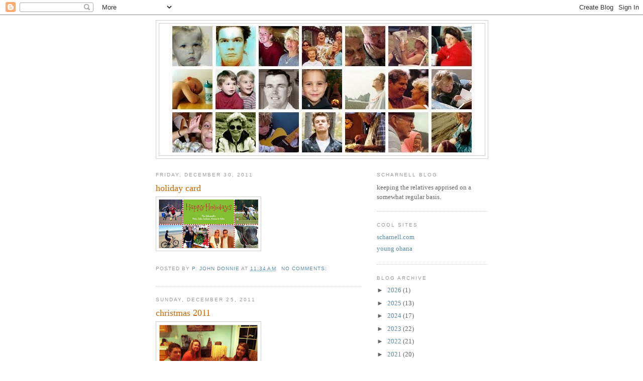

--- FILE ---
content_type: text/html; charset=UTF-8
request_url: https://scharnell.blogspot.com/2011/
body_size: 19383
content:
<!DOCTYPE html>
<html dir='ltr'>
<head>
<link href='https://www.blogger.com/static/v1/widgets/2944754296-widget_css_bundle.css' rel='stylesheet' type='text/css'/>
<meta content='text/html; charset=UTF-8' http-equiv='Content-Type'/>
<meta content='blogger' name='generator'/>
<link href='https://scharnell.blogspot.com/favicon.ico' rel='icon' type='image/x-icon'/>
<link href='http://scharnell.blogspot.com/2011/' rel='canonical'/>
<link rel="alternate" type="application/atom+xml" title="scharnell family blog - Atom" href="https://scharnell.blogspot.com/feeds/posts/default" />
<link rel="alternate" type="application/rss+xml" title="scharnell family blog - RSS" href="https://scharnell.blogspot.com/feeds/posts/default?alt=rss" />
<link rel="service.post" type="application/atom+xml" title="scharnell family blog - Atom" href="https://www.blogger.com/feeds/2780012897385569123/posts/default" />
<!--Can't find substitution for tag [blog.ieCssRetrofitLinks]-->
<meta content='http://scharnell.blogspot.com/2011/' property='og:url'/>
<meta content='scharnell family blog' property='og:title'/>
<meta content='' property='og:description'/>
<title>scharnell family blog: 2011</title>
<style id='page-skin-1' type='text/css'><!--
/*
-----------------------------------------------
Blogger Template Style
Name:     Minima
Date:     26 Feb 2004
Updated by: Blogger Team
----------------------------------------------- */
/* Use this with templates/template-twocol.html */
body {
background:#ffffff;
margin:0;
color:#333333;
font:x-small Georgia Serif;
font-size/* */:/**/small;
font-size: /**/small;
text-align: center;
}
a:link {
color:#5588aa;
text-decoration:none;
}
a:visited {
color:#999999;
text-decoration:none;
}
a:hover {
color:#cc6600;
text-decoration:underline;
}
a img {
border-width:0;
}
/* Header
-----------------------------------------------
*/
#header-wrapper {
width:660px;
margin:0 auto 10px;
border:1px solid #cccccc;
}
#header-inner {
background-position: center;
margin-left: auto;
margin-right: auto;
}
#header {
margin: 5px;
border: 1px solid #cccccc;
text-align: center;
color:#666666;
}
#header h1 {
margin:5px 5px 0;
padding:15px 20px .25em;
line-height:1.2em;
text-transform:uppercase;
letter-spacing:.2em;
font: normal normal 200% Georgia, Serif;
}
#header a {
color:#666666;
text-decoration:none;
}
#header a:hover {
color:#666666;
}
#header .description {
margin:0 5px 5px;
padding:0 20px 15px;
max-width:700px;
text-transform:uppercase;
letter-spacing:.2em;
line-height: 1.4em;
font: normal normal 78% 'Trebuchet MS', Trebuchet, Arial, Verdana, Sans-serif;
color: #999999;
}
#header img {
margin-left: auto;
margin-right: auto;
}
/* Outer-Wrapper
----------------------------------------------- */
#outer-wrapper {
width: 660px;
margin:0 auto;
padding:10px;
text-align:left;
font: normal normal 100% Georgia, Serif;
}
#main-wrapper {
width: 410px;
float: left;
word-wrap: break-word; /* fix for long text breaking sidebar float in IE */
overflow: hidden;     /* fix for long non-text content breaking IE sidebar float */
}
#sidebar-wrapper {
width: 220px;
float: right;
word-wrap: break-word; /* fix for long text breaking sidebar float in IE */
overflow: hidden;      /* fix for long non-text content breaking IE sidebar float */
}
/* Headings
----------------------------------------------- */
h2 {
margin:1.5em 0 .75em;
font:normal normal 78% 'Trebuchet MS',Trebuchet,Arial,Verdana,Sans-serif;
line-height: 1.4em;
text-transform:uppercase;
letter-spacing:.2em;
color:#999999;
}
/* Posts
-----------------------------------------------
*/
h2.date-header {
margin:1.5em 0 .5em;
}
.post {
margin:.5em 0 1.5em;
border-bottom:1px dotted #cccccc;
padding-bottom:1.5em;
}
.post h3 {
margin:.25em 0 0;
padding:0 0 4px;
font-size:140%;
font-weight:normal;
line-height:1.4em;
color:#cc6600;
}
.post h3 a, .post h3 a:visited, .post h3 strong {
display:block;
text-decoration:none;
color:#cc6600;
font-weight:normal;
}
.post h3 strong, .post h3 a:hover {
color:#333333;
}
.post-body {
margin:0 0 .75em;
line-height:1.6em;
}
.post-body blockquote {
line-height:1.3em;
}
.post-footer {
margin: .75em 0;
color:#999999;
text-transform:uppercase;
letter-spacing:.1em;
font: normal normal 78% 'Trebuchet MS', Trebuchet, Arial, Verdana, Sans-serif;
line-height: 1.4em;
}
.comment-link {
margin-left:.6em;
}
.post img, table.tr-caption-container {
padding:4px;
border:1px solid #cccccc;
}
.tr-caption-container img {
border: none;
padding: 0;
}
.post blockquote {
margin:1em 20px;
}
.post blockquote p {
margin:.75em 0;
}
/* Comments
----------------------------------------------- */
#comments h4 {
margin:1em 0;
font-weight: bold;
line-height: 1.4em;
text-transform:uppercase;
letter-spacing:.2em;
color: #999999;
}
#comments-block {
margin:1em 0 1.5em;
line-height:1.6em;
}
#comments-block .comment-author {
margin:.5em 0;
}
#comments-block .comment-body {
margin:.25em 0 0;
}
#comments-block .comment-footer {
margin:-.25em 0 2em;
line-height: 1.4em;
text-transform:uppercase;
letter-spacing:.1em;
}
#comments-block .comment-body p {
margin:0 0 .75em;
}
.deleted-comment {
font-style:italic;
color:gray;
}
#blog-pager-newer-link {
float: left;
}
#blog-pager-older-link {
float: right;
}
#blog-pager {
text-align: center;
}
.feed-links {
clear: both;
line-height: 2.5em;
}
/* Sidebar Content
----------------------------------------------- */
.sidebar {
color: #666666;
line-height: 1.5em;
}
.sidebar ul {
list-style:none;
margin:0 0 0;
padding:0 0 0;
}
.sidebar li {
margin:0;
padding-top:0;
padding-right:0;
padding-bottom:.25em;
padding-left:15px;
text-indent:-15px;
line-height:1.5em;
}
.sidebar .widget, .main .widget {
border-bottom:1px dotted #cccccc;
margin:0 0 1.5em;
padding:0 0 1.5em;
}
.main .Blog {
border-bottom-width: 0;
}
/* Profile
----------------------------------------------- */
.profile-img {
float: left;
margin-top: 0;
margin-right: 5px;
margin-bottom: 5px;
margin-left: 0;
padding: 4px;
border: 1px solid #cccccc;
}
.profile-data {
margin:0;
text-transform:uppercase;
letter-spacing:.1em;
font: normal normal 78% 'Trebuchet MS', Trebuchet, Arial, Verdana, Sans-serif;
color: #999999;
font-weight: bold;
line-height: 1.6em;
}
.profile-datablock {
margin:.5em 0 .5em;
}
.profile-textblock {
margin: 0.5em 0;
line-height: 1.6em;
}
.profile-link {
font: normal normal 78% 'Trebuchet MS', Trebuchet, Arial, Verdana, Sans-serif;
text-transform: uppercase;
letter-spacing: .1em;
}
/* Footer
----------------------------------------------- */
#footer {
width:660px;
clear:both;
margin:0 auto;
padding-top:15px;
line-height: 1.6em;
text-transform:uppercase;
letter-spacing:.1em;
text-align: center;
}

--></style>
<link href='https://www.blogger.com/dyn-css/authorization.css?targetBlogID=2780012897385569123&amp;zx=a6a36f15-17d7-4d0a-b111-24124677644e' media='none' onload='if(media!=&#39;all&#39;)media=&#39;all&#39;' rel='stylesheet'/><noscript><link href='https://www.blogger.com/dyn-css/authorization.css?targetBlogID=2780012897385569123&amp;zx=a6a36f15-17d7-4d0a-b111-24124677644e' rel='stylesheet'/></noscript>
<meta name='google-adsense-platform-account' content='ca-host-pub-1556223355139109'/>
<meta name='google-adsense-platform-domain' content='blogspot.com'/>

</head>
<body>
<div class='navbar section' id='navbar'><div class='widget Navbar' data-version='1' id='Navbar1'><script type="text/javascript">
    function setAttributeOnload(object, attribute, val) {
      if(window.addEventListener) {
        window.addEventListener('load',
          function(){ object[attribute] = val; }, false);
      } else {
        window.attachEvent('onload', function(){ object[attribute] = val; });
      }
    }
  </script>
<div id="navbar-iframe-container"></div>
<script type="text/javascript" src="https://apis.google.com/js/platform.js"></script>
<script type="text/javascript">
      gapi.load("gapi.iframes:gapi.iframes.style.bubble", function() {
        if (gapi.iframes && gapi.iframes.getContext) {
          gapi.iframes.getContext().openChild({
              url: 'https://www.blogger.com/navbar/2780012897385569123?origin\x3dhttps://scharnell.blogspot.com',
              where: document.getElementById("navbar-iframe-container"),
              id: "navbar-iframe"
          });
        }
      });
    </script><script type="text/javascript">
(function() {
var script = document.createElement('script');
script.type = 'text/javascript';
script.src = '//pagead2.googlesyndication.com/pagead/js/google_top_exp.js';
var head = document.getElementsByTagName('head')[0];
if (head) {
head.appendChild(script);
}})();
</script>
</div></div>
<div id='outer-wrapper'><div id='wrap2'>
<!-- skip links for text browsers -->
<span id='skiplinks' style='display:none;'>
<a href='#main'>skip to main </a> |
      <a href='#sidebar'>skip to sidebar</a>
</span>
<div id='header-wrapper'>
<div class='header section' id='header'><div class='widget Header' data-version='1' id='Header1'>
<div id='header-inner'>
<a href='https://scharnell.blogspot.com/' style='display: block'>
<img alt='scharnell family blog' height='263px; ' id='Header1_headerimg' src='https://blogger.googleusercontent.com/img/b/R29vZ2xl/AVvXsEibFAIy8xRkbirFeskMEYUYL0kxXHSFsTWAxu5GAZO5sXSDL4bGqYVYqIsdj2JxaW7uHW886t8lOh3ETKbPEe7QKQ9USjFq8IfzpvVUje8b3I9hz5wSxMf9NLk2ISSpw6vLtXZLyyd0zFNI/s1600/tbt.jpg' style='display: block' width='610px; '/>
</a>
</div>
</div></div>
</div>
<div id='content-wrapper'>
<div id='crosscol-wrapper' style='text-align:center'>
<div class='crosscol no-items section' id='crosscol'></div>
</div>
<div id='main-wrapper'>
<div class='main section' id='main'><div class='widget Blog' data-version='1' id='Blog1'>
<div class='blog-posts hfeed'>

          <div class="date-outer">
        
<h2 class='date-header'><span>Friday, December 30, 2011</span></h2>

          <div class="date-posts">
        
<div class='post-outer'>
<div class='post hentry uncustomized-post-template' itemprop='blogPost' itemscope='itemscope' itemtype='http://schema.org/BlogPosting'>
<meta content='https://blogger.googleusercontent.com/img/b/R29vZ2xl/AVvXsEinKFICd4wf4xrYXarHNX_gBCEG263SC514396CsthK5GgaUY0Pj1w-CM3tUBtymOX9imgf_cmAO0xJ-0UpqJ2JmFpAP0dKOnsCJyCuuMFZcPlkgQbYecFfsRId_dzehGOQfg3tykDMlxar/s200/christmas_2011_card.jpg' itemprop='image_url'/>
<meta content='2780012897385569123' itemprop='blogId'/>
<meta content='5063981718802972496' itemprop='postId'/>
<a name='5063981718802972496'></a>
<h3 class='post-title entry-title' itemprop='name'>
<a href='https://scharnell.blogspot.com/2011/12/holiday-card.html'>holiday card</a>
</h3>
<div class='post-header'>
<div class='post-header-line-1'></div>
</div>
<div class='post-body entry-content' id='post-body-5063981718802972496' itemprop='description articleBody'>
<div class="separator" style="clear: both; text-align: center;">
<a href="https://blogger.googleusercontent.com/img/b/R29vZ2xl/AVvXsEinKFICd4wf4xrYXarHNX_gBCEG263SC514396CsthK5GgaUY0Pj1w-CM3tUBtymOX9imgf_cmAO0xJ-0UpqJ2JmFpAP0dKOnsCJyCuuMFZcPlkgQbYecFfsRId_dzehGOQfg3tykDMlxar/s1600/christmas_2011_card.jpg" imageanchor="1" style="clear: left; float: left; margin-bottom: 1em; margin-right: 1em;"><img border="0" height="99" src="https://blogger.googleusercontent.com/img/b/R29vZ2xl/AVvXsEinKFICd4wf4xrYXarHNX_gBCEG263SC514396CsthK5GgaUY0Pj1w-CM3tUBtymOX9imgf_cmAO0xJ-0UpqJ2JmFpAP0dKOnsCJyCuuMFZcPlkgQbYecFfsRId_dzehGOQfg3tykDMlxar/s200/christmas_2011_card.jpg" width="200" /></a></div>
<br />
<div style='clear: both;'></div>
</div>
<div class='post-footer'>
<div class='post-footer-line post-footer-line-1'>
<span class='post-author vcard'>
Posted by
<span class='fn' itemprop='author' itemscope='itemscope' itemtype='http://schema.org/Person'>
<meta content='https://www.blogger.com/profile/15702460450182650840' itemprop='url'/>
<a class='g-profile' href='https://www.blogger.com/profile/15702460450182650840' rel='author' title='author profile'>
<span itemprop='name'>p. john donnie</span>
</a>
</span>
</span>
<span class='post-timestamp'>
at
<meta content='http://scharnell.blogspot.com/2011/12/holiday-card.html' itemprop='url'/>
<a class='timestamp-link' href='https://scharnell.blogspot.com/2011/12/holiday-card.html' rel='bookmark' title='permanent link'><abbr class='published' itemprop='datePublished' title='2011-12-30T11:34:00-05:00'>11:34&#8239;AM</abbr></a>
</span>
<span class='post-comment-link'>
<a class='comment-link' href='https://www.blogger.com/comment/fullpage/post/2780012897385569123/5063981718802972496' onclick=''>
No comments:
  </a>
</span>
<span class='post-icons'>
<span class='item-control blog-admin pid-147385214'>
<a href='https://www.blogger.com/post-edit.g?blogID=2780012897385569123&postID=5063981718802972496&from=pencil' title='Edit Post'>
<img alt='' class='icon-action' height='18' src='https://resources.blogblog.com/img/icon18_edit_allbkg.gif' width='18'/>
</a>
</span>
</span>
<div class='post-share-buttons goog-inline-block'>
</div>
</div>
<div class='post-footer-line post-footer-line-2'>
<span class='post-labels'>
</span>
</div>
<div class='post-footer-line post-footer-line-3'>
<span class='post-location'>
</span>
</div>
</div>
</div>
</div>

          </div></div>
        

          <div class="date-outer">
        
<h2 class='date-header'><span>Sunday, December 25, 2011</span></h2>

          <div class="date-posts">
        
<div class='post-outer'>
<div class='post hentry uncustomized-post-template' itemprop='blogPost' itemscope='itemscope' itemtype='http://schema.org/BlogPosting'>
<meta content='https://blogger.googleusercontent.com/img/b/R29vZ2xl/AVvXsEgK-lBxuOKQWDIU6i48dfF2T6eTsUmJt2PkV7f-Qjd-LnOBr4o9UPoiAXxRDlMKf4Q44YkPCp1VevEBZBIsGq0QFvG0FB7ktDdfSvgQ74AvTSieXL-i2CI5hMmnRGEE64B3K6b4lWngbIHo/s200/IMG_0698.JPG' itemprop='image_url'/>
<meta content='2780012897385569123' itemprop='blogId'/>
<meta content='600559503210126826' itemprop='postId'/>
<a name='600559503210126826'></a>
<h3 class='post-title entry-title' itemprop='name'>
<a href='https://scharnell.blogspot.com/2011/12/christmas-2011.html'>christmas 2011</a>
</h3>
<div class='post-header'>
<div class='post-header-line-1'></div>
</div>
<div class='post-body entry-content' id='post-body-600559503210126826' itemprop='description articleBody'>
<div class="separator" style="clear: both; text-align: center;">
<a href="https://blogger.googleusercontent.com/img/b/R29vZ2xl/AVvXsEgK-lBxuOKQWDIU6i48dfF2T6eTsUmJt2PkV7f-Qjd-LnOBr4o9UPoiAXxRDlMKf4Q44YkPCp1VevEBZBIsGq0QFvG0FB7ktDdfSvgQ74AvTSieXL-i2CI5hMmnRGEE64B3K6b4lWngbIHo/s1600/IMG_0698.JPG" imageanchor="1" style="clear: left; float: left; margin-bottom: 1em; margin-right: 1em;"><img border="0" height="150" src="https://blogger.googleusercontent.com/img/b/R29vZ2xl/AVvXsEgK-lBxuOKQWDIU6i48dfF2T6eTsUmJt2PkV7f-Qjd-LnOBr4o9UPoiAXxRDlMKf4Q44YkPCp1VevEBZBIsGq0QFvG0FB7ktDdfSvgQ74AvTSieXL-i2CI5hMmnRGEE64B3K6b4lWngbIHo/s200/IMG_0698.JPG" width="200" /></a></div>
<br />
<div class="separator" style="clear: both; text-align: center;">
<a href="https://blogger.googleusercontent.com/img/b/R29vZ2xl/AVvXsEjvnocyNGmrkHq6-9V-1ugpb5GQezVx1weI1CMWTNqQUlvv2s6xShcRON3SUWuNEXShCmjd0800h92uxLV54Q5MZX4fnCBw6m64h64rA0UW0dTpd6H6OgDelD0Dl23HZR9-Scy_sDzxv0oi/s1600/IMG_0700.JPG" imageanchor="1" style="clear: left; float: left; margin-bottom: 1em; margin-right: 1em;"><img border="0" height="150" src="https://blogger.googleusercontent.com/img/b/R29vZ2xl/AVvXsEjvnocyNGmrkHq6-9V-1ugpb5GQezVx1weI1CMWTNqQUlvv2s6xShcRON3SUWuNEXShCmjd0800h92uxLV54Q5MZX4fnCBw6m64h64rA0UW0dTpd6H6OgDelD0Dl23HZR9-Scy_sDzxv0oi/s200/IMG_0700.JPG" width="200" /></a></div>
<br />
<div class="separator" style="clear: both; text-align: center;">
<a href="https://blogger.googleusercontent.com/img/b/R29vZ2xl/AVvXsEgiQRcLURxWpep1whWx_fcBx9vp1tTfX_lKCIxUZ6P52NkJ44noOxuSxiGzjpKxM5DAekJ0OaR4MEiBgnaPohG4w_QOYQOC-6uga6xirWh3udHCvVvcYlsVyh3R0gEk-dfp88uriSk32IQe/s1600/IMG_0701.JPG" imageanchor="1" style="clear: left; float: left; margin-bottom: 1em; margin-right: 1em;"><img border="0" height="200" src="https://blogger.googleusercontent.com/img/b/R29vZ2xl/AVvXsEgiQRcLURxWpep1whWx_fcBx9vp1tTfX_lKCIxUZ6P52NkJ44noOxuSxiGzjpKxM5DAekJ0OaR4MEiBgnaPohG4w_QOYQOC-6uga6xirWh3udHCvVvcYlsVyh3R0gEk-dfp88uriSk32IQe/s200/IMG_0701.JPG" width="150" /></a></div>
<br />
<div class="separator" style="clear: both; text-align: center;">
<a href="https://blogger.googleusercontent.com/img/b/R29vZ2xl/AVvXsEgzVhuIcsuIgEbOxtp_xFJnqH7GtMFEj9NyqsKpG4oIzXontSOdsXurngTTcoRr9pPRYBoQmCAl3tzJwwPa4x6FxFZCWHuvJiMgbJ89K1OxM-M9e_MbuxWcmU4sLgaK-Cx8JKL3uqz8DKqa/s1600/IMG_0702.JPG" imageanchor="1" style="clear: left; float: left; margin-bottom: 1em; margin-right: 1em;"><img border="0" height="150" src="https://blogger.googleusercontent.com/img/b/R29vZ2xl/AVvXsEgzVhuIcsuIgEbOxtp_xFJnqH7GtMFEj9NyqsKpG4oIzXontSOdsXurngTTcoRr9pPRYBoQmCAl3tzJwwPa4x6FxFZCWHuvJiMgbJ89K1OxM-M9e_MbuxWcmU4sLgaK-Cx8JKL3uqz8DKqa/s200/IMG_0702.JPG" width="200" /></a></div>
<br />
<div class="separator" style="clear: both; text-align: center;">
<a href="https://blogger.googleusercontent.com/img/b/R29vZ2xl/AVvXsEhgYZMDjTPTu6eEZ-D5NVE1AB_SJKHXOTOYm8_MyD1LS0l5JG0BaW5vlFmp_QcbyyxWN5_8plCqltFUHM2qum5qGsDe25z7LmBSRVEchfaW51epJw56WIPYkXf4yytFoBi7PVt-jAvQj_Hd/s1600/IMG_0703.JPG" imageanchor="1" style="clear: left; float: left; margin-bottom: 1em; margin-right: 1em;"><img border="0" height="200" src="https://blogger.googleusercontent.com/img/b/R29vZ2xl/AVvXsEhgYZMDjTPTu6eEZ-D5NVE1AB_SJKHXOTOYm8_MyD1LS0l5JG0BaW5vlFmp_QcbyyxWN5_8plCqltFUHM2qum5qGsDe25z7LmBSRVEchfaW51epJw56WIPYkXf4yytFoBi7PVt-jAvQj_Hd/s200/IMG_0703.JPG" width="150" /></a></div>
<br />
<div style='clear: both;'></div>
</div>
<div class='post-footer'>
<div class='post-footer-line post-footer-line-1'>
<span class='post-author vcard'>
Posted by
<span class='fn' itemprop='author' itemscope='itemscope' itemtype='http://schema.org/Person'>
<meta content='https://www.blogger.com/profile/15702460450182650840' itemprop='url'/>
<a class='g-profile' href='https://www.blogger.com/profile/15702460450182650840' rel='author' title='author profile'>
<span itemprop='name'>p. john donnie</span>
</a>
</span>
</span>
<span class='post-timestamp'>
at
<meta content='http://scharnell.blogspot.com/2011/12/christmas-2011.html' itemprop='url'/>
<a class='timestamp-link' href='https://scharnell.blogspot.com/2011/12/christmas-2011.html' rel='bookmark' title='permanent link'><abbr class='published' itemprop='datePublished' title='2011-12-25T14:10:00-05:00'>2:10&#8239;PM</abbr></a>
</span>
<span class='post-comment-link'>
<a class='comment-link' href='https://www.blogger.com/comment/fullpage/post/2780012897385569123/600559503210126826' onclick=''>
No comments:
  </a>
</span>
<span class='post-icons'>
<span class='item-control blog-admin pid-147385214'>
<a href='https://www.blogger.com/post-edit.g?blogID=2780012897385569123&postID=600559503210126826&from=pencil' title='Edit Post'>
<img alt='' class='icon-action' height='18' src='https://resources.blogblog.com/img/icon18_edit_allbkg.gif' width='18'/>
</a>
</span>
</span>
<div class='post-share-buttons goog-inline-block'>
</div>
</div>
<div class='post-footer-line post-footer-line-2'>
<span class='post-labels'>
</span>
</div>
<div class='post-footer-line post-footer-line-3'>
<span class='post-location'>
</span>
</div>
</div>
</div>
</div>

          </div></div>
        

          <div class="date-outer">
        
<h2 class='date-header'><span>Tuesday, December 20, 2011</span></h2>

          <div class="date-posts">
        
<div class='post-outer'>
<div class='post hentry uncustomized-post-template' itemprop='blogPost' itemscope='itemscope' itemtype='http://schema.org/BlogPosting'>
<meta content='https://blogger.googleusercontent.com/img/b/R29vZ2xl/AVvXsEhD_xGxDA2mxpP5n-3kFk9LXWbY0mwTNxd8k-yE9AV1lVOc7B49XtMgAWMCI6wlMgpMaGsZBWF3W9zK_Mnr5Y0ewpysoO-QE0ursRiHMkAlOycv2Sd5pOnVYnFv9RQ5sJvTvEK55zqkxpXw/s200/IMG_0689.JPG' itemprop='image_url'/>
<meta content='2780012897385569123' itemprop='blogId'/>
<meta content='8102200444736796346' itemprop='postId'/>
<a name='8102200444736796346'></a>
<h3 class='post-title entry-title' itemprop='name'>
<a href='https://scharnell.blogspot.com/2011/12/happy-birthday-emma.html'>happy birthday emma</a>
</h3>
<div class='post-header'>
<div class='post-header-line-1'></div>
</div>
<div class='post-body entry-content' id='post-body-8102200444736796346' itemprop='description articleBody'>
<div class="separator" style="clear: both; text-align: center;">
</div>
<a href="https://blogger.googleusercontent.com/img/b/R29vZ2xl/AVvXsEhD_xGxDA2mxpP5n-3kFk9LXWbY0mwTNxd8k-yE9AV1lVOc7B49XtMgAWMCI6wlMgpMaGsZBWF3W9zK_Mnr5Y0ewpysoO-QE0ursRiHMkAlOycv2Sd5pOnVYnFv9RQ5sJvTvEK55zqkxpXw/s1600/IMG_0689.JPG" imageanchor="1" style="clear: left; display: inline !important; margin-bottom: 1em; margin-right: 1em; text-align: center;"><img border="0" height="149" src="https://blogger.googleusercontent.com/img/b/R29vZ2xl/AVvXsEhD_xGxDA2mxpP5n-3kFk9LXWbY0mwTNxd8k-yE9AV1lVOc7B49XtMgAWMCI6wlMgpMaGsZBWF3W9zK_Mnr5Y0ewpysoO-QE0ursRiHMkAlOycv2Sd5pOnVYnFv9RQ5sJvTvEK55zqkxpXw/s200/IMG_0689.JPG" width="200" /></a><br />
&nbsp;<br />
<div class="separator" style="clear: both; text-align: center;">
</div>
<div class="separator" style="clear: both; text-align: center;">
</div>
<div class="separator" style="clear: both; text-align: center;">
<a href="https://blogger.googleusercontent.com/img/b/R29vZ2xl/AVvXsEi04gxjgLQdd9oXoo8BwZsaM6j1-MFtvXWD0XWS-I2rOlR7NCCl1Es545YZ1SJWOsGSykh_cN2RerIZ-CecqB1eeZ5o6_B95hxGtgWDi9Vf_fA6mjNlHWlZ46zRkg82M9Qj-7PK_nBsqJLR/s1600/IMG_0690.JPG" imageanchor="1" style="clear: left; float: left; margin-bottom: 1em; margin-right: 1em;"><img border="0" height="200" src="https://blogger.googleusercontent.com/img/b/R29vZ2xl/AVvXsEi04gxjgLQdd9oXoo8BwZsaM6j1-MFtvXWD0XWS-I2rOlR7NCCl1Es545YZ1SJWOsGSykh_cN2RerIZ-CecqB1eeZ5o6_B95hxGtgWDi9Vf_fA6mjNlHWlZ46zRkg82M9Qj-7PK_nBsqJLR/s200/IMG_0690.JPG" width="149" /></a></div>
<br />
<div class="separator" style="clear: both; text-align: center;">
<a href="https://blogger.googleusercontent.com/img/b/R29vZ2xl/AVvXsEjMBqoHv0XzgCRbFiCNlhGwxTSDvkxzgDeC3nAt1ZLbTsSqUJllPw1hIcZRU_vs0Sn9lxi15tCSHxxXAXv18S5ExbTo-i54w5PG8sRZ_pS0ABBZtFCeFiRRhSUeh-4zxUjD5WcnKXlCTiDv/s1600/IMG_0691.JPG" imageanchor="1" style="clear: left; float: left; margin-bottom: 1em; margin-right: 1em;"><img border="0" height="200" src="https://blogger.googleusercontent.com/img/b/R29vZ2xl/AVvXsEjMBqoHv0XzgCRbFiCNlhGwxTSDvkxzgDeC3nAt1ZLbTsSqUJllPw1hIcZRU_vs0Sn9lxi15tCSHxxXAXv18S5ExbTo-i54w5PG8sRZ_pS0ABBZtFCeFiRRhSUeh-4zxUjD5WcnKXlCTiDv/s200/IMG_0691.JPG" width="149" /></a></div>
<br />
<div style='clear: both;'></div>
</div>
<div class='post-footer'>
<div class='post-footer-line post-footer-line-1'>
<span class='post-author vcard'>
Posted by
<span class='fn' itemprop='author' itemscope='itemscope' itemtype='http://schema.org/Person'>
<meta content='https://www.blogger.com/profile/15702460450182650840' itemprop='url'/>
<a class='g-profile' href='https://www.blogger.com/profile/15702460450182650840' rel='author' title='author profile'>
<span itemprop='name'>p. john donnie</span>
</a>
</span>
</span>
<span class='post-timestamp'>
at
<meta content='http://scharnell.blogspot.com/2011/12/happy-birthday-emma.html' itemprop='url'/>
<a class='timestamp-link' href='https://scharnell.blogspot.com/2011/12/happy-birthday-emma.html' rel='bookmark' title='permanent link'><abbr class='published' itemprop='datePublished' title='2011-12-20T08:10:00-05:00'>8:10&#8239;AM</abbr></a>
</span>
<span class='post-comment-link'>
<a class='comment-link' href='https://www.blogger.com/comment/fullpage/post/2780012897385569123/8102200444736796346' onclick=''>
No comments:
  </a>
</span>
<span class='post-icons'>
<span class='item-control blog-admin pid-147385214'>
<a href='https://www.blogger.com/post-edit.g?blogID=2780012897385569123&postID=8102200444736796346&from=pencil' title='Edit Post'>
<img alt='' class='icon-action' height='18' src='https://resources.blogblog.com/img/icon18_edit_allbkg.gif' width='18'/>
</a>
</span>
</span>
<div class='post-share-buttons goog-inline-block'>
</div>
</div>
<div class='post-footer-line post-footer-line-2'>
<span class='post-labels'>
</span>
</div>
<div class='post-footer-line post-footer-line-3'>
<span class='post-location'>
</span>
</div>
</div>
</div>
</div>

          </div></div>
        

          <div class="date-outer">
        
<h2 class='date-header'><span>Saturday, December 10, 2011</span></h2>

          <div class="date-posts">
        
<div class='post-outer'>
<div class='post hentry uncustomized-post-template' itemprop='blogPost' itemscope='itemscope' itemtype='http://schema.org/BlogPosting'>
<meta content='https://blogger.googleusercontent.com/img/b/R29vZ2xl/AVvXsEguMjQQnq0jAV0W6cuJwzDa_QSS6Ud9lug_q4QehC9RGjL7DBNeB5gWsDcvAv6Zv9xc0A6ZpCmdno1E_6lNmjaeefoZzt_lQQzQ62sALK3NxNWKpyhjRRGyaEah15FKdSeufUkZjEOcTCsj/s200/IMG_0678.JPG' itemprop='image_url'/>
<meta content='2780012897385569123' itemprop='blogId'/>
<meta content='5758973857301467912' itemprop='postId'/>
<a name='5758973857301467912'></a>
<h3 class='post-title entry-title' itemprop='name'>
<a href='https://scharnell.blogspot.com/2011/12/backyard-project-part-three.html'>backyard project continued</a>
</h3>
<div class='post-header'>
<div class='post-header-line-1'></div>
</div>
<div class='post-body entry-content' id='post-body-5758973857301467912' itemprop='description articleBody'>
<div class="separator" style="clear: both; text-align: center;">
<a href="https://blogger.googleusercontent.com/img/b/R29vZ2xl/AVvXsEguMjQQnq0jAV0W6cuJwzDa_QSS6Ud9lug_q4QehC9RGjL7DBNeB5gWsDcvAv6Zv9xc0A6ZpCmdno1E_6lNmjaeefoZzt_lQQzQ62sALK3NxNWKpyhjRRGyaEah15FKdSeufUkZjEOcTCsj/s1600/IMG_0678.JPG" imageanchor="1" style="clear: left; float: left; margin-bottom: 1em; margin-right: 1em;"><img border="0" height="149" src="https://blogger.googleusercontent.com/img/b/R29vZ2xl/AVvXsEguMjQQnq0jAV0W6cuJwzDa_QSS6Ud9lug_q4QehC9RGjL7DBNeB5gWsDcvAv6Zv9xc0A6ZpCmdno1E_6lNmjaeefoZzt_lQQzQ62sALK3NxNWKpyhjRRGyaEah15FKdSeufUkZjEOcTCsj/s200/IMG_0678.JPG" width="200" /></a></div>
<br />
<div class="separator" style="clear: both; text-align: center;">
<a href="https://blogger.googleusercontent.com/img/b/R29vZ2xl/AVvXsEgGDk7GpdLDKKIYckfA-U-wPWCq1jxSOCdhkVDKdwke0fMkEizLyVVr3EP8zswtq0PtrmJ8QSgAgXA2leU7yNDYYLzUgPWrCYplFptTQJ5Fj8FCG4EVOfwyEVtoEJxaO9HLtDlJ62QMpbVF/s1600/IMG_0680.JPG" imageanchor="1" style="clear: left; float: left; margin-bottom: 1em; margin-right: 1em;"><img border="0" height="150" src="https://blogger.googleusercontent.com/img/b/R29vZ2xl/AVvXsEgGDk7GpdLDKKIYckfA-U-wPWCq1jxSOCdhkVDKdwke0fMkEizLyVVr3EP8zswtq0PtrmJ8QSgAgXA2leU7yNDYYLzUgPWrCYplFptTQJ5Fj8FCG4EVOfwyEVtoEJxaO9HLtDlJ62QMpbVF/s200/IMG_0680.JPG" width="200" /></a></div>
<br />
<div style='clear: both;'></div>
</div>
<div class='post-footer'>
<div class='post-footer-line post-footer-line-1'>
<span class='post-author vcard'>
Posted by
<span class='fn' itemprop='author' itemscope='itemscope' itemtype='http://schema.org/Person'>
<meta content='https://www.blogger.com/profile/15702460450182650840' itemprop='url'/>
<a class='g-profile' href='https://www.blogger.com/profile/15702460450182650840' rel='author' title='author profile'>
<span itemprop='name'>p. john donnie</span>
</a>
</span>
</span>
<span class='post-timestamp'>
at
<meta content='http://scharnell.blogspot.com/2011/12/backyard-project-part-three.html' itemprop='url'/>
<a class='timestamp-link' href='https://scharnell.blogspot.com/2011/12/backyard-project-part-three.html' rel='bookmark' title='permanent link'><abbr class='published' itemprop='datePublished' title='2011-12-10T14:40:00-05:00'>2:40&#8239;PM</abbr></a>
</span>
<span class='post-comment-link'>
<a class='comment-link' href='https://www.blogger.com/comment/fullpage/post/2780012897385569123/5758973857301467912' onclick=''>
No comments:
  </a>
</span>
<span class='post-icons'>
<span class='item-control blog-admin pid-147385214'>
<a href='https://www.blogger.com/post-edit.g?blogID=2780012897385569123&postID=5758973857301467912&from=pencil' title='Edit Post'>
<img alt='' class='icon-action' height='18' src='https://resources.blogblog.com/img/icon18_edit_allbkg.gif' width='18'/>
</a>
</span>
</span>
<div class='post-share-buttons goog-inline-block'>
</div>
</div>
<div class='post-footer-line post-footer-line-2'>
<span class='post-labels'>
</span>
</div>
<div class='post-footer-line post-footer-line-3'>
<span class='post-location'>
</span>
</div>
</div>
</div>
</div>

          </div></div>
        

          <div class="date-outer">
        
<h2 class='date-header'><span>Monday, December 5, 2011</span></h2>

          <div class="date-posts">
        
<div class='post-outer'>
<div class='post hentry uncustomized-post-template' itemprop='blogPost' itemscope='itemscope' itemtype='http://schema.org/BlogPosting'>
<meta content='https://blogger.googleusercontent.com/img/b/R29vZ2xl/AVvXsEhbqM_K0sUykJFKs0o7t2fnlPT8lJsAEldguDm9OKCnDWmBQNvhIae-G67neReNHPCHYDJU_uxLE0JzGJUJuwYUN3O4PiihQ9NXUPqAc2GqsCjKaZNY_62n4-7aJS3tQvPWs-jY7vz-Roer/s200/ufa1%252Bemma%252Bnike%252Bcup%252B2011.jpg' itemprop='image_url'/>
<meta content='2780012897385569123' itemprop='blogId'/>
<meta content='7400829299835301300' itemprop='postId'/>
<a name='7400829299835301300'></a>
<h3 class='post-title entry-title' itemprop='name'>
<a href='https://scharnell.blogspot.com/2011/12/2011-nike-cup.html'>2011 nike cup</a>
</h3>
<div class='post-header'>
<div class='post-header-line-1'></div>
</div>
<div class='post-body entry-content' id='post-body-7400829299835301300' itemprop='description articleBody'>
congrats to emma's soccer team for winning two out of four tournaments this season and being the finalist in the two that they did not win!<br />
<br />
<div class="separator" style="clear: both; text-align: center;">
<a href="https://blogger.googleusercontent.com/img/b/R29vZ2xl/AVvXsEhbqM_K0sUykJFKs0o7t2fnlPT8lJsAEldguDm9OKCnDWmBQNvhIae-G67neReNHPCHYDJU_uxLE0JzGJUJuwYUN3O4PiihQ9NXUPqAc2GqsCjKaZNY_62n4-7aJS3tQvPWs-jY7vz-Roer/s1600/ufa1%252Bemma%252Bnike%252Bcup%252B2011.jpg" imageanchor="1" style="clear: left; float: left; margin-bottom: 1em; margin-right: 1em;"><img border="0" height="133" src="https://blogger.googleusercontent.com/img/b/R29vZ2xl/AVvXsEhbqM_K0sUykJFKs0o7t2fnlPT8lJsAEldguDm9OKCnDWmBQNvhIae-G67neReNHPCHYDJU_uxLE0JzGJUJuwYUN3O4PiihQ9NXUPqAc2GqsCjKaZNY_62n4-7aJS3tQvPWs-jY7vz-Roer/s200/ufa1%252Bemma%252Bnike%252Bcup%252B2011.jpg" width="200" /></a></div>
<br />
<div class="separator" style="clear: both; text-align: center;">
<a href="https://blogger.googleusercontent.com/img/b/R29vZ2xl/AVvXsEi0JnXz6twJTWPeTGtowcGU0QcrSEP9c9sr_NU3n4AQSj6zQW8bLweMP6g8YHnS4uzzdUUOKQGjd99iXgi5YcS2qBal199EgDDURjp10k7bGeHOnfNkjvMV4cfflm2sUvTfFtTctzG87CBx/s1600/ufa2%252Bemma%252Bnike%252Bcup%252B2011.jpg" imageanchor="1" style="clear: left; float: left; margin-bottom: 1em; margin-right: 1em;"><img border="0" height="139" src="https://blogger.googleusercontent.com/img/b/R29vZ2xl/AVvXsEi0JnXz6twJTWPeTGtowcGU0QcrSEP9c9sr_NU3n4AQSj6zQW8bLweMP6g8YHnS4uzzdUUOKQGjd99iXgi5YcS2qBal199EgDDURjp10k7bGeHOnfNkjvMV4cfflm2sUvTfFtTctzG87CBx/s200/ufa2%252Bemma%252Bnike%252Bcup%252B2011.jpg" width="200" /></a></div>
<br />
<div class="separator" style="clear: both; text-align: center;">
<a href="https://blogger.googleusercontent.com/img/b/R29vZ2xl/AVvXsEgqYrvJSOWcEpZLYA9BnIMFcmqaFjyP7O_DF06vu1HJ6Xfj3KG7yiQKQLQcxXSCQ9S4GBp_ZGUdxLvnS5xfcPGkXhUMxc5xgisIE2yD5cmIovQ69177dwz9i8sZ_iO6D5xdOOnPF_m54_uo/s1600/ufa3%252Bemma%252Bnike%252Bcup%252B2011.jpg" imageanchor="1" style="clear: left; float: left; margin-bottom: 1em; margin-right: 1em;"><img border="0" height="173" src="https://blogger.googleusercontent.com/img/b/R29vZ2xl/AVvXsEgqYrvJSOWcEpZLYA9BnIMFcmqaFjyP7O_DF06vu1HJ6Xfj3KG7yiQKQLQcxXSCQ9S4GBp_ZGUdxLvnS5xfcPGkXhUMxc5xgisIE2yD5cmIovQ69177dwz9i8sZ_iO6D5xdOOnPF_m54_uo/s200/ufa3%252Bemma%252Bnike%252Bcup%252B2011.jpg" width="200" /></a></div>
<br />
<div class="separator" style="clear: both; text-align: center;">
<a href="https://blogger.googleusercontent.com/img/b/R29vZ2xl/AVvXsEgCWyhyphenhyphen1s5l1I_WHc7NxQ7oPaGA5VdAZeLMuUPuTLQguBE8CamPnt_gvnzsMNZrbsvqm9DT7TJh4hbhuAPF9HZG_BhvaoZnra4uFnMPCNyIcUtCZnNBr7Mwik5Ly4V4HvQlVKjapuZULfhh/s1600/ufa4%252Bemma%252Bnike%252Bcup%252B2011.jpg" imageanchor="1" style="clear: left; float: left; margin-bottom: 1em; margin-right: 1em;"><img border="0" height="200" src="https://blogger.googleusercontent.com/img/b/R29vZ2xl/AVvXsEgCWyhyphenhyphen1s5l1I_WHc7NxQ7oPaGA5VdAZeLMuUPuTLQguBE8CamPnt_gvnzsMNZrbsvqm9DT7TJh4hbhuAPF9HZG_BhvaoZnra4uFnMPCNyIcUtCZnNBr7Mwik5Ly4V4HvQlVKjapuZULfhh/s200/ufa4%252Bemma%252Bnike%252Bcup%252B2011.jpg" width="131" /></a></div>
<br />
<div class="separator" style="clear: both; text-align: center;">
<a href="https://blogger.googleusercontent.com/img/b/R29vZ2xl/AVvXsEhT2WepMSr3AjxRRDAmc8jlGruXq5evJNmp2GbdG_FApuTP03aNVo1izMe-T9HsxCwbfiZvS8ntByFz6Divcp8Tpog_YjmraGEn1HYphBDEkSce0OMPEgd7CpRSFy2I0OnTIRdb8G1jc6wX/s1600/ufa5%252Bemma%252Bnike%252Bcup%252B2011.jpg" imageanchor="1" style="clear: left; float: left; margin-bottom: 1em; margin-right: 1em;"><img border="0" height="132" src="https://blogger.googleusercontent.com/img/b/R29vZ2xl/AVvXsEhT2WepMSr3AjxRRDAmc8jlGruXq5evJNmp2GbdG_FApuTP03aNVo1izMe-T9HsxCwbfiZvS8ntByFz6Divcp8Tpog_YjmraGEn1HYphBDEkSce0OMPEgd7CpRSFy2I0OnTIRdb8G1jc6wX/s200/ufa5%252Bemma%252Bnike%252Bcup%252B2011.jpg" width="200" /></a></div>
<br />
<div style='clear: both;'></div>
</div>
<div class='post-footer'>
<div class='post-footer-line post-footer-line-1'>
<span class='post-author vcard'>
Posted by
<span class='fn' itemprop='author' itemscope='itemscope' itemtype='http://schema.org/Person'>
<meta content='https://www.blogger.com/profile/15702460450182650840' itemprop='url'/>
<a class='g-profile' href='https://www.blogger.com/profile/15702460450182650840' rel='author' title='author profile'>
<span itemprop='name'>p. john donnie</span>
</a>
</span>
</span>
<span class='post-timestamp'>
at
<meta content='http://scharnell.blogspot.com/2011/12/2011-nike-cup.html' itemprop='url'/>
<a class='timestamp-link' href='https://scharnell.blogspot.com/2011/12/2011-nike-cup.html' rel='bookmark' title='permanent link'><abbr class='published' itemprop='datePublished' title='2011-12-05T17:58:00-05:00'>5:58&#8239;PM</abbr></a>
</span>
<span class='post-comment-link'>
<a class='comment-link' href='https://www.blogger.com/comment/fullpage/post/2780012897385569123/7400829299835301300' onclick=''>
No comments:
  </a>
</span>
<span class='post-icons'>
<span class='item-control blog-admin pid-147385214'>
<a href='https://www.blogger.com/post-edit.g?blogID=2780012897385569123&postID=7400829299835301300&from=pencil' title='Edit Post'>
<img alt='' class='icon-action' height='18' src='https://resources.blogblog.com/img/icon18_edit_allbkg.gif' width='18'/>
</a>
</span>
</span>
<div class='post-share-buttons goog-inline-block'>
</div>
</div>
<div class='post-footer-line post-footer-line-2'>
<span class='post-labels'>
</span>
</div>
<div class='post-footer-line post-footer-line-3'>
<span class='post-location'>
</span>
</div>
</div>
</div>
</div>
<div class='post-outer'>
<div class='post hentry uncustomized-post-template' itemprop='blogPost' itemscope='itemscope' itemtype='http://schema.org/BlogPosting'>
<meta content='https://blogger.googleusercontent.com/img/b/R29vZ2xl/AVvXsEgNmIKk-SizkPBz-c4ZZVaL0ySCzKMNly_PXVcyfCRr5op_nehMyq2Ei-HVxY6eEKCgE1GAiFunBpJmjmUAQt8zKJo7wqimOOQpdiSHd1Xb8emVd4U5jKwR25_1E0l2sV4gcY9CEToghtMC/s200/DSC07116.JPG' itemprop='image_url'/>
<meta content='2780012897385569123' itemprop='blogId'/>
<meta content='103540277778732924' itemprop='postId'/>
<a name='103540277778732924'></a>
<h3 class='post-title entry-title' itemprop='name'>
<a href='https://scharnell.blogspot.com/2011/12/soccer-is-life.html'>soccer is life</a>
</h3>
<div class='post-header'>
<div class='post-header-line-1'></div>
</div>
<div class='post-body entry-content' id='post-body-103540277778732924' itemprop='description articleBody'>
jackson's last soccer tournament of 2011 - rocky mount, north carolina<br /><br />
<div style="text-align: left;">
</div>
<div class="separator" style="clear: both; text-align: center;">
<a href="https://blogger.googleusercontent.com/img/b/R29vZ2xl/AVvXsEgNmIKk-SizkPBz-c4ZZVaL0ySCzKMNly_PXVcyfCRr5op_nehMyq2Ei-HVxY6eEKCgE1GAiFunBpJmjmUAQt8zKJo7wqimOOQpdiSHd1Xb8emVd4U5jKwR25_1E0l2sV4gcY9CEToghtMC/s1600/DSC07116.JPG" imageanchor="1" style="clear: left; float: left; margin-bottom: 1em; margin-right: 1em;"><img border="0" height="125" src="https://blogger.googleusercontent.com/img/b/R29vZ2xl/AVvXsEgNmIKk-SizkPBz-c4ZZVaL0ySCzKMNly_PXVcyfCRr5op_nehMyq2Ei-HVxY6eEKCgE1GAiFunBpJmjmUAQt8zKJo7wqimOOQpdiSHd1Xb8emVd4U5jKwR25_1E0l2sV4gcY9CEToghtMC/s200/DSC07116.JPG" width="200" /></a></div>
<br />
<div style='clear: both;'></div>
</div>
<div class='post-footer'>
<div class='post-footer-line post-footer-line-1'>
<span class='post-author vcard'>
Posted by
<span class='fn' itemprop='author' itemscope='itemscope' itemtype='http://schema.org/Person'>
<meta content='https://www.blogger.com/profile/15702460450182650840' itemprop='url'/>
<a class='g-profile' href='https://www.blogger.com/profile/15702460450182650840' rel='author' title='author profile'>
<span itemprop='name'>p. john donnie</span>
</a>
</span>
</span>
<span class='post-timestamp'>
at
<meta content='http://scharnell.blogspot.com/2011/12/soccer-is-life.html' itemprop='url'/>
<a class='timestamp-link' href='https://scharnell.blogspot.com/2011/12/soccer-is-life.html' rel='bookmark' title='permanent link'><abbr class='published' itemprop='datePublished' title='2011-12-05T07:52:00-05:00'>7:52&#8239;AM</abbr></a>
</span>
<span class='post-comment-link'>
<a class='comment-link' href='https://www.blogger.com/comment/fullpage/post/2780012897385569123/103540277778732924' onclick=''>
No comments:
  </a>
</span>
<span class='post-icons'>
<span class='item-control blog-admin pid-147385214'>
<a href='https://www.blogger.com/post-edit.g?blogID=2780012897385569123&postID=103540277778732924&from=pencil' title='Edit Post'>
<img alt='' class='icon-action' height='18' src='https://resources.blogblog.com/img/icon18_edit_allbkg.gif' width='18'/>
</a>
</span>
</span>
<div class='post-share-buttons goog-inline-block'>
</div>
</div>
<div class='post-footer-line post-footer-line-2'>
<span class='post-labels'>
</span>
</div>
<div class='post-footer-line post-footer-line-3'>
<span class='post-location'>
Location:
<a href='https://maps.google.com/maps?q=416+Barnum+Rd,+Rocky+Mt,+NC+27804,+USA@35.96472124987332,-77.79324531555176&z=10' target='_blank'>416 Barnum Rd, Rocky Mt, NC 27804, USA</a>
</span>
</div>
</div>
</div>
</div>

          </div></div>
        

          <div class="date-outer">
        
<h2 class='date-header'><span>Monday, November 28, 2011</span></h2>

          <div class="date-posts">
        
<div class='post-outer'>
<div class='post hentry uncustomized-post-template' itemprop='blogPost' itemscope='itemscope' itemtype='http://schema.org/BlogPosting'>
<meta content='https://i.ytimg.com/vi/ja4EhGMRj44/hqdefault.jpg' itemprop='image_url'/>
<meta content='2780012897385569123' itemprop='blogId'/>
<meta content='6656914969712711942' itemprop='postId'/>
<a name='6656914969712711942'></a>
<h3 class='post-title entry-title' itemprop='name'>
<a href='https://scharnell.blogspot.com/2011/11/turkey-day.html'>turkey day</a>
</h3>
<div class='post-header'>
<div class='post-header-line-1'></div>
</div>
<div class='post-body entry-content' id='post-body-6656914969712711942' itemprop='description articleBody'>
the annual turkey day at chateau kuraly!<br />
<br />
<iframe allowfullscreen="" frameborder="0" height="215" src="//www.youtube.com/embed/ja4EhGMRj44" width="360"></iframe>
<div style='clear: both;'></div>
</div>
<div class='post-footer'>
<div class='post-footer-line post-footer-line-1'>
<span class='post-author vcard'>
Posted by
<span class='fn' itemprop='author' itemscope='itemscope' itemtype='http://schema.org/Person'>
<meta content='https://www.blogger.com/profile/15702460450182650840' itemprop='url'/>
<a class='g-profile' href='https://www.blogger.com/profile/15702460450182650840' rel='author' title='author profile'>
<span itemprop='name'>p. john donnie</span>
</a>
</span>
</span>
<span class='post-timestamp'>
at
<meta content='http://scharnell.blogspot.com/2011/11/turkey-day.html' itemprop='url'/>
<a class='timestamp-link' href='https://scharnell.blogspot.com/2011/11/turkey-day.html' rel='bookmark' title='permanent link'><abbr class='published' itemprop='datePublished' title='2011-11-28T08:10:00-05:00'>8:10&#8239;AM</abbr></a>
</span>
<span class='post-comment-link'>
<a class='comment-link' href='https://www.blogger.com/comment/fullpage/post/2780012897385569123/6656914969712711942' onclick=''>
No comments:
  </a>
</span>
<span class='post-icons'>
<span class='item-control blog-admin pid-147385214'>
<a href='https://www.blogger.com/post-edit.g?blogID=2780012897385569123&postID=6656914969712711942&from=pencil' title='Edit Post'>
<img alt='' class='icon-action' height='18' src='https://resources.blogblog.com/img/icon18_edit_allbkg.gif' width='18'/>
</a>
</span>
</span>
<div class='post-share-buttons goog-inline-block'>
</div>
</div>
<div class='post-footer-line post-footer-line-2'>
<span class='post-labels'>
</span>
</div>
<div class='post-footer-line post-footer-line-3'>
<span class='post-location'>
</span>
</div>
</div>
</div>
</div>
<div class='post-outer'>
<div class='post hentry uncustomized-post-template' itemprop='blogPost' itemscope='itemscope' itemtype='http://schema.org/BlogPosting'>
<meta content='https://blogger.googleusercontent.com/img/b/R29vZ2xl/AVvXsEiO9zggZV263DoHvLzhDr-CDwFXSkAEDRMLzeLbGsSQ41KdCWRkLClHxZJ1uL6io6_PwqKiQrzD9rUaHqqdPBWziLa4h8cfmsJ4OXx9-mDV2vDi2jmUhc5yhItIaFk4nNgDbqH4cNat6rwj/s200/IMG_0657.JPG' itemprop='image_url'/>
<meta content='2780012897385569123' itemprop='blogId'/>
<meta content='7568797334032232537' itemprop='postId'/>
<a name='7568797334032232537'></a>
<h3 class='post-title entry-title' itemprop='name'>
<a href='https://scharnell.blogspot.com/2011/11/backyard-project.html'>backyard project phase 2</a>
</h3>
<div class='post-header'>
<div class='post-header-line-1'></div>
</div>
<div class='post-body entry-content' id='post-body-7568797334032232537' itemprop='description articleBody'>
the backyard project continues. fire pit and garden area completed (well, almost) over thanksgiving weekend.

<br />
<div class="separator" style="clear: both; text-align: center;">
<a href="https://blogger.googleusercontent.com/img/b/R29vZ2xl/AVvXsEiO9zggZV263DoHvLzhDr-CDwFXSkAEDRMLzeLbGsSQ41KdCWRkLClHxZJ1uL6io6_PwqKiQrzD9rUaHqqdPBWziLa4h8cfmsJ4OXx9-mDV2vDi2jmUhc5yhItIaFk4nNgDbqH4cNat6rwj/s1600/IMG_0657.JPG" imageanchor="1" style="clear: left; float: left; margin-bottom: 1em; margin-right: 1em;"></a></div>
<div style="text-align: left;">
<a href="https://blogger.googleusercontent.com/img/b/R29vZ2xl/AVvXsEiO9zggZV263DoHvLzhDr-CDwFXSkAEDRMLzeLbGsSQ41KdCWRkLClHxZJ1uL6io6_PwqKiQrzD9rUaHqqdPBWziLa4h8cfmsJ4OXx9-mDV2vDi2jmUhc5yhItIaFk4nNgDbqH4cNat6rwj/s1600/IMG_0657.JPG" imageanchor="1" style="clear: left; display: inline !important; float: left; margin-bottom: 1em; margin-right: 1em; text-align: -webkit-auto;"><img border="0" height="200" src="https://blogger.googleusercontent.com/img/b/R29vZ2xl/AVvXsEiO9zggZV263DoHvLzhDr-CDwFXSkAEDRMLzeLbGsSQ41KdCWRkLClHxZJ1uL6io6_PwqKiQrzD9rUaHqqdPBWziLa4h8cfmsJ4OXx9-mDV2vDi2jmUhc5yhItIaFk4nNgDbqH4cNat6rwj/s200/IMG_0657.JPG" width="149" /></a></div>
<br />
<br />
<div class="separator" style="clear: both; text-align: center;">
<a href="https://blogger.googleusercontent.com/img/b/R29vZ2xl/AVvXsEjjuek8Zk3Y5swIBSDsLLpczD-IEryxZtqPa6hAoxpslIMULi53yIrHCFQnopIjgmaQtC3Dto4cxM_cLTqA4kbkKrPzaJco4eGG4FxuVKslYOtexBBw_SOe9Zyl_iwrLLq3BokKHwujlzG0/s1600/IMG_0658.JPG" imageanchor="1" style="clear: left; float: left; margin-bottom: 1em; margin-right: 1em;"><img border="0" height="200" src="https://blogger.googleusercontent.com/img/b/R29vZ2xl/AVvXsEjjuek8Zk3Y5swIBSDsLLpczD-IEryxZtqPa6hAoxpslIMULi53yIrHCFQnopIjgmaQtC3Dto4cxM_cLTqA4kbkKrPzaJco4eGG4FxuVKslYOtexBBw_SOe9Zyl_iwrLLq3BokKHwujlzG0/s200/IMG_0658.JPG" width="149" /></a></div>
<br />
<div class="separator" style="clear: both; text-align: center;">
<a href="https://blogger.googleusercontent.com/img/b/R29vZ2xl/AVvXsEjtFXrMXC1PG0GIquJpqyShygMnNThqEeox0HoeFvEyg6uzW5AIHvogTSYi_-Fh5tMgbkJqANzRDorZWim4nUt0jiCpBOW9Ut26cN3GqoLTd5N_5i4fzH25Qip1bcCUq1ym-D6fvLaTyyTV/s1600/IMG_0662.JPG" imageanchor="1" style="clear: left; float: left; margin-bottom: 1em; margin-right: 1em;"><img border="0" height="149" src="https://blogger.googleusercontent.com/img/b/R29vZ2xl/AVvXsEjtFXrMXC1PG0GIquJpqyShygMnNThqEeox0HoeFvEyg6uzW5AIHvogTSYi_-Fh5tMgbkJqANzRDorZWim4nUt0jiCpBOW9Ut26cN3GqoLTd5N_5i4fzH25Qip1bcCUq1ym-D6fvLaTyyTV/s200/IMG_0662.JPG" width="200" /></a></div>
<br />
<div class="separator" style="clear: both; text-align: center;">
<a href="https://blogger.googleusercontent.com/img/b/R29vZ2xl/AVvXsEgX7lqkYnZwaLHRmkM9Hh1lH4CxwlKtxmBko7XnKnjhYD6TreoHro0zePgxCE8FQqrT6N7_IWRsM9Cv8eoA4ZDVWrASY2PH9-41vnPiNbu5KBuZBXIe9sY-CfsUAqseStMvudHvJrgXfwmH/s1600/IMG_0663.JPG" imageanchor="1" style="clear: left; float: left; margin-bottom: 1em; margin-right: 1em;"><img border="0" height="149" src="https://blogger.googleusercontent.com/img/b/R29vZ2xl/AVvXsEgX7lqkYnZwaLHRmkM9Hh1lH4CxwlKtxmBko7XnKnjhYD6TreoHro0zePgxCE8FQqrT6N7_IWRsM9Cv8eoA4ZDVWrASY2PH9-41vnPiNbu5KBuZBXIe9sY-CfsUAqseStMvudHvJrgXfwmH/s200/IMG_0663.JPG" width="200" /></a></div>
<br />
<div class="separator" style="clear: both; text-align: center;">
<a href="https://blogger.googleusercontent.com/img/b/R29vZ2xl/AVvXsEjq-uUZyrBVZrQRP20RWsaTphbpx0fmakSDwevcj6V9jcsdK6hs2uhyphenhyphenZ4c_Ku7A5yRsfx-ftSSCp068MSfJ-Cc-zO2lnfrq1IFeXY5GN4zk1GjQmsgXq3DvEQajDWNt52QwYQBL2sntrLM2/s1600/IMG_0665.JPG" imageanchor="1" style="clear: left; float: left; margin-bottom: 1em; margin-right: 1em;"><img border="0" height="149" src="https://blogger.googleusercontent.com/img/b/R29vZ2xl/AVvXsEjq-uUZyrBVZrQRP20RWsaTphbpx0fmakSDwevcj6V9jcsdK6hs2uhyphenhyphenZ4c_Ku7A5yRsfx-ftSSCp068MSfJ-Cc-zO2lnfrq1IFeXY5GN4zk1GjQmsgXq3DvEQajDWNt52QwYQBL2sntrLM2/s200/IMG_0665.JPG" width="200" /></a></div>
<br />
<div style='clear: both;'></div>
</div>
<div class='post-footer'>
<div class='post-footer-line post-footer-line-1'>
<span class='post-author vcard'>
Posted by
<span class='fn' itemprop='author' itemscope='itemscope' itemtype='http://schema.org/Person'>
<meta content='https://www.blogger.com/profile/15702460450182650840' itemprop='url'/>
<a class='g-profile' href='https://www.blogger.com/profile/15702460450182650840' rel='author' title='author profile'>
<span itemprop='name'>p. john donnie</span>
</a>
</span>
</span>
<span class='post-timestamp'>
at
<meta content='http://scharnell.blogspot.com/2011/11/backyard-project.html' itemprop='url'/>
<a class='timestamp-link' href='https://scharnell.blogspot.com/2011/11/backyard-project.html' rel='bookmark' title='permanent link'><abbr class='published' itemprop='datePublished' title='2011-11-28T07:36:00-05:00'>7:36&#8239;AM</abbr></a>
</span>
<span class='post-comment-link'>
<a class='comment-link' href='https://www.blogger.com/comment/fullpage/post/2780012897385569123/7568797334032232537' onclick=''>
No comments:
  </a>
</span>
<span class='post-icons'>
<span class='item-control blog-admin pid-147385214'>
<a href='https://www.blogger.com/post-edit.g?blogID=2780012897385569123&postID=7568797334032232537&from=pencil' title='Edit Post'>
<img alt='' class='icon-action' height='18' src='https://resources.blogblog.com/img/icon18_edit_allbkg.gif' width='18'/>
</a>
</span>
</span>
<div class='post-share-buttons goog-inline-block'>
</div>
</div>
<div class='post-footer-line post-footer-line-2'>
<span class='post-labels'>
</span>
</div>
<div class='post-footer-line post-footer-line-3'>
<span class='post-location'>
</span>
</div>
</div>
</div>
</div>

          </div></div>
        

          <div class="date-outer">
        
<h2 class='date-header'><span>Monday, November 21, 2011</span></h2>

          <div class="date-posts">
        
<div class='post-outer'>
<div class='post hentry uncustomized-post-template' itemprop='blogPost' itemscope='itemscope' itemtype='http://schema.org/BlogPosting'>
<meta content='https://blogger.googleusercontent.com/img/b/R29vZ2xl/AVvXsEg5XjIy2kqUrTUUDmrv_T_xmM9zOSY-Keq30lkr23-ihYi-yGiaplk0PTdjmOKNsZpnqYDjUA1Mj5mJaZSWBBmPFQuYwWpzS83IPbQHMdj817KIWitd7NxbqXnArKIWpPHgmKoNmKLvPqzC/s200/emma_soccer_team2.jpg' itemprop='image_url'/>
<meta content='2780012897385569123' itemprop='blogId'/>
<meta content='2147834631731691361' itemprop='postId'/>
<a name='2147834631731691361'></a>
<h3 class='post-title entry-title' itemprop='name'>
<a href='https://scharnell.blogspot.com/2011/11/cesa-soccer-tournament.html'>cesa tournament champs</a>
</h3>
<div class='post-header'>
<div class='post-header-line-1'></div>
</div>
<div class='post-body entry-content' id='post-body-2147834631731691361' itemprop='description articleBody'>
emma's soccer team wins the&nbsp;cesa tournament!<br />
<br />
<div class="separator" style="clear: both; text-align: center;">
<a href="https://blogger.googleusercontent.com/img/b/R29vZ2xl/AVvXsEg5XjIy2kqUrTUUDmrv_T_xmM9zOSY-Keq30lkr23-ihYi-yGiaplk0PTdjmOKNsZpnqYDjUA1Mj5mJaZSWBBmPFQuYwWpzS83IPbQHMdj817KIWitd7NxbqXnArKIWpPHgmKoNmKLvPqzC/s1600/emma_soccer_team2.jpg" imageanchor="1" style="clear: left; float: left; margin-bottom: 1em; margin-right: 1em;"><img border="0" height="133" src="https://blogger.googleusercontent.com/img/b/R29vZ2xl/AVvXsEg5XjIy2kqUrTUUDmrv_T_xmM9zOSY-Keq30lkr23-ihYi-yGiaplk0PTdjmOKNsZpnqYDjUA1Mj5mJaZSWBBmPFQuYwWpzS83IPbQHMdj817KIWitd7NxbqXnArKIWpPHgmKoNmKLvPqzC/s200/emma_soccer_team2.jpg" width="200" /></a></div>
<div class="separator" style="clear: both; text-align: center;">
<a href="https://blogger.googleusercontent.com/img/b/R29vZ2xl/AVvXsEjQBaCyzPWKnbRO50MDKdP5Pv2N-F25ANxuhg73yaFMbveZmt4hSgEUXUxFtZZyGsYbSG7iOqcg1bcN8OesFBviLFTWM98UNa3-VJlssQB4zdSux6O99XD18lp1QuzCYMnTZeMDDkC0xaxY/s1600/emma_soccer2.jpg" imageanchor="1" style="clear: left; float: left; margin-bottom: 1em; margin-right: 1em;"><img border="0" height="143" src="https://blogger.googleusercontent.com/img/b/R29vZ2xl/AVvXsEjQBaCyzPWKnbRO50MDKdP5Pv2N-F25ANxuhg73yaFMbveZmt4hSgEUXUxFtZZyGsYbSG7iOqcg1bcN8OesFBviLFTWM98UNa3-VJlssQB4zdSux6O99XD18lp1QuzCYMnTZeMDDkC0xaxY/s200/emma_soccer2.jpg" width="200" /></a></div>
<br />
<div class="separator" style="clear: both; text-align: center;">
<a href="https://blogger.googleusercontent.com/img/b/R29vZ2xl/AVvXsEiLNS-So48NVoABirlACekLd0mV5tHJIuSc9485mfChCku5lNaIMqG6zaGkforb0tJJ6oLydX8YC1A122zs7SdRMwsDIrbH-PFqpD_0dQSPDJzml3v3NIFQEDLDZOhwpRMBynm6kuSVEPXx/s1600/emma_soccer3.jpg" imageanchor="1" style="clear: left; float: left; margin-bottom: 1em; margin-right: 1em;"><img border="0" height="133" src="https://blogger.googleusercontent.com/img/b/R29vZ2xl/AVvXsEiLNS-So48NVoABirlACekLd0mV5tHJIuSc9485mfChCku5lNaIMqG6zaGkforb0tJJ6oLydX8YC1A122zs7SdRMwsDIrbH-PFqpD_0dQSPDJzml3v3NIFQEDLDZOhwpRMBynm6kuSVEPXx/s200/emma_soccer3.jpg" width="200" /></a></div>
<br />
<div class="separator" style="clear: both; text-align: center;">
<a href="https://blogger.googleusercontent.com/img/b/R29vZ2xl/AVvXsEizRDYzVgwdqbV2DaBm6-iVWbO4YTRF8FnsX2f2WTuzqCWCPSu9dcgQ3P2LDFJ5hvkc-Dly_FNGfVxzwUQNwGW2FOObH62x4VCQ3nfNmM2oKIIvW29uv957MzGOsdWKHhofOn9wSPzc9ZJV/s1600/emma_soccer4.jpg" imageanchor="1" style="clear: left; float: left; margin-bottom: 1em; margin-right: 1em;"><img border="0" height="133" src="https://blogger.googleusercontent.com/img/b/R29vZ2xl/AVvXsEizRDYzVgwdqbV2DaBm6-iVWbO4YTRF8FnsX2f2WTuzqCWCPSu9dcgQ3P2LDFJ5hvkc-Dly_FNGfVxzwUQNwGW2FOObH62x4VCQ3nfNmM2oKIIvW29uv957MzGOsdWKHhofOn9wSPzc9ZJV/s200/emma_soccer4.jpg" width="200" /></a></div>
<br />
<div class="separator" style="clear: both; text-align: center;">
<a href="https://blogger.googleusercontent.com/img/b/R29vZ2xl/AVvXsEgWdXzQS0cHBrqsprGzRzHAjpuBGcTvpe6J7geoVGEpmaL7rvsc9ADEl-QdLXD1BKTgVUa_680ivliNREnm-z5Dbh8J6SD150E39hRQfP82wN9Rt6BAf_m8NHCTJxD_0s5EdMroxfHBbxiI/s1600/ry%253D480.jpg" imageanchor="1" style="clear: left; float: left; margin-bottom: 1em; margin-right: 1em;"><img border="0" height="133" src="https://blogger.googleusercontent.com/img/b/R29vZ2xl/AVvXsEgWdXzQS0cHBrqsprGzRzHAjpuBGcTvpe6J7geoVGEpmaL7rvsc9ADEl-QdLXD1BKTgVUa_680ivliNREnm-z5Dbh8J6SD150E39hRQfP82wN9Rt6BAf_m8NHCTJxD_0s5EdMroxfHBbxiI/s200/ry%253D480.jpg" width="200" /></a></div>
<div class="separator" style="clear: both; text-align: center;">
<a href="https://blogger.googleusercontent.com/img/b/R29vZ2xl/AVvXsEhiZdUl7_N1PRnlD5t7Jv8Y4T1NTTpvLIvgAD7TNcr4jHYmpEHSQsgDdn1HY8ueuBzjEcU10TQGPwPXPFNyVHWKNAeFH2oOe9SbV6oRHEHaJZQ9YCxkLgwPqZGCbSnGA-zP9xczVhEVl8Mo/s1600/emma_soccer_team.jpg" imageanchor="1" style="clear: left; float: left; margin-bottom: 1em; margin-right: 1em;"><img border="0" height="133" src="https://blogger.googleusercontent.com/img/b/R29vZ2xl/AVvXsEhiZdUl7_N1PRnlD5t7Jv8Y4T1NTTpvLIvgAD7TNcr4jHYmpEHSQsgDdn1HY8ueuBzjEcU10TQGPwPXPFNyVHWKNAeFH2oOe9SbV6oRHEHaJZQ9YCxkLgwPqZGCbSnGA-zP9xczVhEVl8Mo/s200/emma_soccer_team.jpg" width="200" /></a></div>
<br />
<div style='clear: both;'></div>
</div>
<div class='post-footer'>
<div class='post-footer-line post-footer-line-1'>
<span class='post-author vcard'>
Posted by
<span class='fn' itemprop='author' itemscope='itemscope' itemtype='http://schema.org/Person'>
<meta content='https://www.blogger.com/profile/15702460450182650840' itemprop='url'/>
<a class='g-profile' href='https://www.blogger.com/profile/15702460450182650840' rel='author' title='author profile'>
<span itemprop='name'>p. john donnie</span>
</a>
</span>
</span>
<span class='post-timestamp'>
at
<meta content='http://scharnell.blogspot.com/2011/11/cesa-soccer-tournament.html' itemprop='url'/>
<a class='timestamp-link' href='https://scharnell.blogspot.com/2011/11/cesa-soccer-tournament.html' rel='bookmark' title='permanent link'><abbr class='published' itemprop='datePublished' title='2011-11-21T13:14:00-05:00'>1:14&#8239;PM</abbr></a>
</span>
<span class='post-comment-link'>
<a class='comment-link' href='https://www.blogger.com/comment/fullpage/post/2780012897385569123/2147834631731691361' onclick=''>
No comments:
  </a>
</span>
<span class='post-icons'>
<span class='item-control blog-admin pid-147385214'>
<a href='https://www.blogger.com/post-edit.g?blogID=2780012897385569123&postID=2147834631731691361&from=pencil' title='Edit Post'>
<img alt='' class='icon-action' height='18' src='https://resources.blogblog.com/img/icon18_edit_allbkg.gif' width='18'/>
</a>
</span>
</span>
<div class='post-share-buttons goog-inline-block'>
</div>
</div>
<div class='post-footer-line post-footer-line-2'>
<span class='post-labels'>
</span>
</div>
<div class='post-footer-line post-footer-line-3'>
<span class='post-location'>
</span>
</div>
</div>
</div>
</div>

          </div></div>
        

          <div class="date-outer">
        
<h2 class='date-header'><span>Monday, November 14, 2011</span></h2>

          <div class="date-posts">
        
<div class='post-outer'>
<div class='post hentry uncustomized-post-template' itemprop='blogPost' itemscope='itemscope' itemtype='http://schema.org/BlogPosting'>
<meta content='https://blogger.googleusercontent.com/img/b/R29vZ2xl/AVvXsEgFzOC30kQHgq7ko3A3-NLkVbJ2DETUKQ3pJW8ta_v5Kpnpx5L_SHruWecTERbGhgt67ujwvYBxTVL0KzhgOJjIl-c23Av05gQcNe4OLUcqeQngDmuI6VGAFM5nRlRqFKZN-DKWDNkwzlTK/s200/IMG_0624.JPG' itemprop='image_url'/>
<meta content='2780012897385569123' itemprop='blogId'/>
<meta content='5655420901571535759' itemprop='postId'/>
<a name='5655420901571535759'></a>
<h3 class='post-title entry-title' itemprop='name'>
<a href='https://scharnell.blogspot.com/2011/11/beach-wedding.html'>beach wedding</a>
</h3>
<div class='post-header'>
<div class='post-header-line-1'></div>
</div>
<div class='post-body entry-content' id='post-body-5655420901571535759' itemprop='description articleBody'>
some pics from trevor and kristie's wedding in hilton head:<br />
<br />
<div class="separator" style="clear: both; text-align: center;">
<a href="https://blogger.googleusercontent.com/img/b/R29vZ2xl/AVvXsEgFzOC30kQHgq7ko3A3-NLkVbJ2DETUKQ3pJW8ta_v5Kpnpx5L_SHruWecTERbGhgt67ujwvYBxTVL0KzhgOJjIl-c23Av05gQcNe4OLUcqeQngDmuI6VGAFM5nRlRqFKZN-DKWDNkwzlTK/s1600/IMG_0624.JPG" imageanchor="1" style="clear: left; float: left; margin-bottom: 1em; margin-right: 1em;"><img border="0" height="150" src="https://blogger.googleusercontent.com/img/b/R29vZ2xl/AVvXsEgFzOC30kQHgq7ko3A3-NLkVbJ2DETUKQ3pJW8ta_v5Kpnpx5L_SHruWecTERbGhgt67ujwvYBxTVL0KzhgOJjIl-c23Av05gQcNe4OLUcqeQngDmuI6VGAFM5nRlRqFKZN-DKWDNkwzlTK/s200/IMG_0624.JPG" width="200" /></a></div>
<br />
<div class="separator" style="clear: both; text-align: center;">
<a href="https://blogger.googleusercontent.com/img/b/R29vZ2xl/AVvXsEiVjmqtluDqisPoVVFaD5vmhja3EC-8HRJ4dUKwdNZgxd2ZtXzDccpi0tYgpKtMMkxn1h92cJthXJKidGrYDhsYTi97D8Nm749y-qg3TUQ7ooXWeRPPZRhce7GXEe9EVMkyYr76E27YEPtC/s1600/IMG_0627.JPG" imageanchor="1" style="clear: left; float: left; margin-bottom: 1em; margin-right: 1em;"><img border="0" height="149" src="https://blogger.googleusercontent.com/img/b/R29vZ2xl/AVvXsEiVjmqtluDqisPoVVFaD5vmhja3EC-8HRJ4dUKwdNZgxd2ZtXzDccpi0tYgpKtMMkxn1h92cJthXJKidGrYDhsYTi97D8Nm749y-qg3TUQ7ooXWeRPPZRhce7GXEe9EVMkyYr76E27YEPtC/s200/IMG_0627.JPG" width="200" /></a></div>
<br />
<div class="separator" style="clear: both; text-align: center;">
<a href="https://blogger.googleusercontent.com/img/b/R29vZ2xl/AVvXsEhh4nEuNAmHy4hWJdUFfvb3T5MAOcBfG-BzPWXsx8pMNHNscEzwnRPDFd3ak7Hx4i5xVQeSKQb5jTmj-R19V4zdo8Eu_Oo5pfkU3aXGSKRlIbGufQTZqtLawtfc3Py4lWj31e7unGikLgjG/s1600/IMG_0628.JPG" imageanchor="1" style="clear: left; float: left; margin-bottom: 1em; margin-right: 1em;"><img border="0" height="149" src="https://blogger.googleusercontent.com/img/b/R29vZ2xl/AVvXsEhh4nEuNAmHy4hWJdUFfvb3T5MAOcBfG-BzPWXsx8pMNHNscEzwnRPDFd3ak7Hx4i5xVQeSKQb5jTmj-R19V4zdo8Eu_Oo5pfkU3aXGSKRlIbGufQTZqtLawtfc3Py4lWj31e7unGikLgjG/s200/IMG_0628.JPG" width="200" /></a></div>
<br />
<div class="separator" style="clear: both; text-align: center;">
<a href="https://blogger.googleusercontent.com/img/b/R29vZ2xl/AVvXsEjKpUyBDtt4Xb1WfF8En1AkILCp9d8OERnTAGH55-_03ht4XRHa2JmgUxWpL1fIglq3epHPQrQzyngFguZBp3U2DhO7T54Y3XLjY2r7oEAKUO7wzzKGftMdsaEmi2_5jGZgEjpnshaHxG09/s1600/IMG_0645.JPG" imageanchor="1" style="clear: left; float: left; margin-bottom: 1em; margin-right: 1em;"><img border="0" height="169" src="https://blogger.googleusercontent.com/img/b/R29vZ2xl/AVvXsEjKpUyBDtt4Xb1WfF8En1AkILCp9d8OERnTAGH55-_03ht4XRHa2JmgUxWpL1fIglq3epHPQrQzyngFguZBp3U2DhO7T54Y3XLjY2r7oEAKUO7wzzKGftMdsaEmi2_5jGZgEjpnshaHxG09/s200/IMG_0645.JPG" width="200" /></a></div>
<div class="separator" style="clear: both; text-align: center;">
<a href="https://blogger.googleusercontent.com/img/b/R29vZ2xl/AVvXsEjHQ1kZKf8WY-KSXemyw9SryZFAi4Tkiw2e55v3gLTdWhztdLBWpn4PlyseBUnaS4ETzVWf2qWLHPgebCJ6R4n1JJD3YwMZCBQz5fhD95ekNauj85Dazgo17KCRK6zGsqMbJtvP8w4ugmpJ/s1600/IMG_06351.JPG" imageanchor="1" style="clear: left; float: left; margin-bottom: 1em; margin-right: 1em;"><img border="0" height="175" src="https://blogger.googleusercontent.com/img/b/R29vZ2xl/AVvXsEjHQ1kZKf8WY-KSXemyw9SryZFAi4Tkiw2e55v3gLTdWhztdLBWpn4PlyseBUnaS4ETzVWf2qWLHPgebCJ6R4n1JJD3YwMZCBQz5fhD95ekNauj85Dazgo17KCRK6zGsqMbJtvP8w4ugmpJ/s200/IMG_06351.JPG" width="200" /></a></div>
<br />
<br />
<br />
<br />
<br />
<br />
<br />
<br />
<br />
<br />
<br />
<img border="0" src="https://blogger.googleusercontent.com/img/b/R29vZ2xl/AVvXsEimb4myv8zaonu_aQe97-il85BZMYBpyzHlG_sE2xkDZgP2h5OQ1v5rtYGRGENGbpXe1bWNxIpP_f3jIvQPhtizKoOxDIpztWhayV0EniSCvWwIh8O7WBfCEcoexgrq6canmoNde3P8LF9o/s1600/arrow.gif" />&nbsp;&nbsp;<a href="https://picasaweb.google.com/pjohndonnie/HiltonHead11132011?authuser=0&amp;authkey=Gv1sRgCPjDhvaz5duK3QE&amp;feat=directlink">link to more pictures</a>
<div style='clear: both;'></div>
</div>
<div class='post-footer'>
<div class='post-footer-line post-footer-line-1'>
<span class='post-author vcard'>
Posted by
<span class='fn' itemprop='author' itemscope='itemscope' itemtype='http://schema.org/Person'>
<meta content='https://www.blogger.com/profile/15702460450182650840' itemprop='url'/>
<a class='g-profile' href='https://www.blogger.com/profile/15702460450182650840' rel='author' title='author profile'>
<span itemprop='name'>p. john donnie</span>
</a>
</span>
</span>
<span class='post-timestamp'>
at
<meta content='http://scharnell.blogspot.com/2011/11/beach-wedding.html' itemprop='url'/>
<a class='timestamp-link' href='https://scharnell.blogspot.com/2011/11/beach-wedding.html' rel='bookmark' title='permanent link'><abbr class='published' itemprop='datePublished' title='2011-11-14T09:08:00-05:00'>9:08&#8239;AM</abbr></a>
</span>
<span class='post-comment-link'>
<a class='comment-link' href='https://www.blogger.com/comment/fullpage/post/2780012897385569123/5655420901571535759' onclick=''>
No comments:
  </a>
</span>
<span class='post-icons'>
<span class='item-control blog-admin pid-147385214'>
<a href='https://www.blogger.com/post-edit.g?blogID=2780012897385569123&postID=5655420901571535759&from=pencil' title='Edit Post'>
<img alt='' class='icon-action' height='18' src='https://resources.blogblog.com/img/icon18_edit_allbkg.gif' width='18'/>
</a>
</span>
</span>
<div class='post-share-buttons goog-inline-block'>
</div>
</div>
<div class='post-footer-line post-footer-line-2'>
<span class='post-labels'>
</span>
</div>
<div class='post-footer-line post-footer-line-3'>
<span class='post-location'>
</span>
</div>
</div>
</div>
</div>

          </div></div>
        

          <div class="date-outer">
        
<h2 class='date-header'><span>Tuesday, November 1, 2011</span></h2>

          <div class="date-posts">
        
<div class='post-outer'>
<div class='post hentry uncustomized-post-template' itemprop='blogPost' itemscope='itemscope' itemtype='http://schema.org/BlogPosting'>
<meta content='https://blogger.googleusercontent.com/img/b/R29vZ2xl/AVvXsEiWyldfV64vRHD093LJda6j0Q53lZtQRQm48jJbQvOIFdkyavgrzxe6A4m7ytsSvjL_DTbeaAhThpYEPbWaUoXKz9pDuS7N-dbP3YA9E8xgmt4q3c79n5qViPBXm6Gk_SEEdks-d14wTKsS/s200/IMG_0594.JPG' itemprop='image_url'/>
<meta content='2780012897385569123' itemprop='blogId'/>
<meta content='7364537212731544085' itemprop='postId'/>
<a name='7364537212731544085'></a>
<h3 class='post-title entry-title' itemprop='name'>
<a href='https://scharnell.blogspot.com/2011/11/happy-halloween.html'>happy halloween</a>
</h3>
<div class='post-header'>
<div class='post-header-line-1'></div>
</div>
<div class='post-body entry-content' id='post-body-7364537212731544085' itemprop='description articleBody'>
<div class="separator" style="clear: both; text-align: left;">
</div>
<div class="separator" style="clear: both; text-align: left;">
</div>
<div class="separator" style="clear: both; text-align: center;">
</div>
<a href="https://blogger.googleusercontent.com/img/b/R29vZ2xl/AVvXsEiWyldfV64vRHD093LJda6j0Q53lZtQRQm48jJbQvOIFdkyavgrzxe6A4m7ytsSvjL_DTbeaAhThpYEPbWaUoXKz9pDuS7N-dbP3YA9E8xgmt4q3c79n5qViPBXm6Gk_SEEdks-d14wTKsS/s1600/IMG_0594.JPG" imageanchor="1" style="clear: left; display: inline !important; margin-bottom: 1em; margin-right: 1em; text-align: center;"><img border="0" height="148" src="https://blogger.googleusercontent.com/img/b/R29vZ2xl/AVvXsEiWyldfV64vRHD093LJda6j0Q53lZtQRQm48jJbQvOIFdkyavgrzxe6A4m7ytsSvjL_DTbeaAhThpYEPbWaUoXKz9pDuS7N-dbP3YA9E8xgmt4q3c79n5qViPBXm6Gk_SEEdks-d14wTKsS/s200/IMG_0594.JPG" width="200" /></a><br /><br />
<a href="https://blogger.googleusercontent.com/img/b/R29vZ2xl/AVvXsEjB2zKy4oS56VCSa2XHN8De99aclCi55JUQWpodptD12ALCQYgM3bmFlqj3wJxnOc7W3bkiGfxrspJ7N4gBNcfTfpexi-5d0-hqWaEm5uPg2zrW21DzMsd_WHmyAIEdNB-gFmFqIWL5w2oi/s1600/IMG_0596.JPG" imageanchor="1" style="clear: left; float: left; margin-bottom: 1em; margin-right: 1em; text-align: left;"><img border="0" height="200" src="https://blogger.googleusercontent.com/img/b/R29vZ2xl/AVvXsEjB2zKy4oS56VCSa2XHN8De99aclCi55JUQWpodptD12ALCQYgM3bmFlqj3wJxnOc7W3bkiGfxrspJ7N4gBNcfTfpexi-5d0-hqWaEm5uPg2zrW21DzMsd_WHmyAIEdNB-gFmFqIWL5w2oi/s200/IMG_0596.JPG" width="149" /></a><br />
<a href="https://blogger.googleusercontent.com/img/b/R29vZ2xl/AVvXsEgy7gUA10ianJKlZJeHTOzppxL1b_CUaUO1B82kJMAgxyLK8EYtKEXdJOt98ir203m_eXALDAZ5bl9sfz1DtqN-mSsKMvMx4oqGD1UiskIpW7QO3-PT_mypfsFpYoT4ji8gC3JWjOrsG788/s1600/IMG_0597.JPG" imageanchor="1" style="clear: left; float: left; margin-bottom: 1em; margin-right: 1em;"><img border="0" height="200" src="https://blogger.googleusercontent.com/img/b/R29vZ2xl/AVvXsEgy7gUA10ianJKlZJeHTOzppxL1b_CUaUO1B82kJMAgxyLK8EYtKEXdJOt98ir203m_eXALDAZ5bl9sfz1DtqN-mSsKMvMx4oqGD1UiskIpW7QO3-PT_mypfsFpYoT4ji8gC3JWjOrsG788/s200/IMG_0597.JPG" width="156" /></a><br />
<div class="separator" style="clear: both; text-align: center;">
<a href="https://blogger.googleusercontent.com/img/b/R29vZ2xl/AVvXsEhnuVlkr8mYb2WC2ZP4wQdPuzpwwpTcUkyHDgXiYV_sRVVKa1CAejzw4lOE0_duDhzfWfhHG8oNqaDPHUIKkrCmHus5WuTG-JrzRKaJi2_ZZUP8DTOW1ITH99yPNrVbJamtd4MmPOnkzBxJ/s1600/IMG_0593.JPG" imageanchor="1" style="clear: left; float: left; margin-bottom: 1em; margin-right: 1em;"><img border="0" height="148" src="https://blogger.googleusercontent.com/img/b/R29vZ2xl/AVvXsEhnuVlkr8mYb2WC2ZP4wQdPuzpwwpTcUkyHDgXiYV_sRVVKa1CAejzw4lOE0_duDhzfWfhHG8oNqaDPHUIKkrCmHus5WuTG-JrzRKaJi2_ZZUP8DTOW1ITH99yPNrVbJamtd4MmPOnkzBxJ/s200/IMG_0593.JPG" width="200" /></a></div>
<div class="separator" style="clear: both; text-align: center;">
</div>
<br />
<div style='clear: both;'></div>
</div>
<div class='post-footer'>
<div class='post-footer-line post-footer-line-1'>
<span class='post-author vcard'>
Posted by
<span class='fn' itemprop='author' itemscope='itemscope' itemtype='http://schema.org/Person'>
<meta content='https://www.blogger.com/profile/15702460450182650840' itemprop='url'/>
<a class='g-profile' href='https://www.blogger.com/profile/15702460450182650840' rel='author' title='author profile'>
<span itemprop='name'>p. john donnie</span>
</a>
</span>
</span>
<span class='post-timestamp'>
at
<meta content='http://scharnell.blogspot.com/2011/11/happy-halloween.html' itemprop='url'/>
<a class='timestamp-link' href='https://scharnell.blogspot.com/2011/11/happy-halloween.html' rel='bookmark' title='permanent link'><abbr class='published' itemprop='datePublished' title='2011-11-01T07:41:00-04:00'>7:41&#8239;AM</abbr></a>
</span>
<span class='post-comment-link'>
<a class='comment-link' href='https://www.blogger.com/comment/fullpage/post/2780012897385569123/7364537212731544085' onclick=''>
No comments:
  </a>
</span>
<span class='post-icons'>
<span class='item-control blog-admin pid-147385214'>
<a href='https://www.blogger.com/post-edit.g?blogID=2780012897385569123&postID=7364537212731544085&from=pencil' title='Edit Post'>
<img alt='' class='icon-action' height='18' src='https://resources.blogblog.com/img/icon18_edit_allbkg.gif' width='18'/>
</a>
</span>
</span>
<div class='post-share-buttons goog-inline-block'>
</div>
</div>
<div class='post-footer-line post-footer-line-2'>
<span class='post-labels'>
</span>
</div>
<div class='post-footer-line post-footer-line-3'>
<span class='post-location'>
</span>
</div>
</div>
</div>
</div>

          </div></div>
        

          <div class="date-outer">
        
<h2 class='date-header'><span>Sunday, October 30, 2011</span></h2>

          <div class="date-posts">
        
<div class='post-outer'>
<div class='post hentry uncustomized-post-template' itemprop='blogPost' itemscope='itemscope' itemtype='http://schema.org/BlogPosting'>
<meta content='https://blogger.googleusercontent.com/img/b/R29vZ2xl/AVvXsEh0dk5ZmKtDR0eg5-st5GRfbSvQuXrlIIRlaqg3l9ftjM44zz9EaqKhsa8bvnzF_UDci_pGW_w09O1hskLsm6KWHH2PMv8pOPvB6DbKPSSerk7d5n1f6Ee7UJ5BEPovOagp9tB1w36eWZhl/s200/IMG_0590.JPG' itemprop='image_url'/>
<meta content='2780012897385569123' itemprop='blogId'/>
<meta content='4114989412431138294' itemprop='postId'/>
<a name='4114989412431138294'></a>
<h3 class='post-title entry-title' itemprop='name'>
<a href='https://scharnell.blogspot.com/2011/10/bad-cop.html'>bad cop</a>
</h3>
<div class='post-header'>
<div class='post-header-line-1'></div>
</div>
<div class='post-body entry-content' id='post-body-4114989412431138294' itemprop='description articleBody'>
<div class="separator" style="clear: both; text-align: center;">
<a href="https://blogger.googleusercontent.com/img/b/R29vZ2xl/AVvXsEh0dk5ZmKtDR0eg5-st5GRfbSvQuXrlIIRlaqg3l9ftjM44zz9EaqKhsa8bvnzF_UDci_pGW_w09O1hskLsm6KWHH2PMv8pOPvB6DbKPSSerk7d5n1f6Ee7UJ5BEPovOagp9tB1w36eWZhl/s1600/IMG_0590.JPG" imageanchor="1" style="clear: left; float: left; margin-bottom: 1em; margin-right: 1em;"><img border="0" height="200" src="https://blogger.googleusercontent.com/img/b/R29vZ2xl/AVvXsEh0dk5ZmKtDR0eg5-st5GRfbSvQuXrlIIRlaqg3l9ftjM44zz9EaqKhsa8bvnzF_UDci_pGW_w09O1hskLsm6KWHH2PMv8pOPvB6DbKPSSerk7d5n1f6Ee7UJ5BEPovOagp9tB1w36eWZhl/s200/IMG_0590.JPG" width="164" /></a></div>
<div style="text-align: left;">
<br /></div>
<div style='clear: both;'></div>
</div>
<div class='post-footer'>
<div class='post-footer-line post-footer-line-1'>
<span class='post-author vcard'>
Posted by
<span class='fn' itemprop='author' itemscope='itemscope' itemtype='http://schema.org/Person'>
<meta content='https://www.blogger.com/profile/15702460450182650840' itemprop='url'/>
<a class='g-profile' href='https://www.blogger.com/profile/15702460450182650840' rel='author' title='author profile'>
<span itemprop='name'>p. john donnie</span>
</a>
</span>
</span>
<span class='post-timestamp'>
at
<meta content='http://scharnell.blogspot.com/2011/10/bad-cop.html' itemprop='url'/>
<a class='timestamp-link' href='https://scharnell.blogspot.com/2011/10/bad-cop.html' rel='bookmark' title='permanent link'><abbr class='published' itemprop='datePublished' title='2011-10-30T12:30:00-04:00'>12:30&#8239;PM</abbr></a>
</span>
<span class='post-comment-link'>
<a class='comment-link' href='https://www.blogger.com/comment/fullpage/post/2780012897385569123/4114989412431138294' onclick=''>
No comments:
  </a>
</span>
<span class='post-icons'>
<span class='item-control blog-admin pid-147385214'>
<a href='https://www.blogger.com/post-edit.g?blogID=2780012897385569123&postID=4114989412431138294&from=pencil' title='Edit Post'>
<img alt='' class='icon-action' height='18' src='https://resources.blogblog.com/img/icon18_edit_allbkg.gif' width='18'/>
</a>
</span>
</span>
<div class='post-share-buttons goog-inline-block'>
</div>
</div>
<div class='post-footer-line post-footer-line-2'>
<span class='post-labels'>
</span>
</div>
<div class='post-footer-line post-footer-line-3'>
<span class='post-location'>
</span>
</div>
</div>
</div>
</div>

          </div></div>
        

          <div class="date-outer">
        
<h2 class='date-header'><span>Friday, October 14, 2011</span></h2>

          <div class="date-posts">
        
<div class='post-outer'>
<div class='post hentry uncustomized-post-template' itemprop='blogPost' itemscope='itemscope' itemtype='http://schema.org/BlogPosting'>
<meta content='https://blogger.googleusercontent.com/img/b/R29vZ2xl/AVvXsEglqOejP3vsMjcTQFwMPvyNX_Bp3iqmM4TZsHSACjkZHdHu6un1G3ge5q4q1hqyNiY5Cp7mHMse0BSEpcC3ZBu2YYc9p4Aq2TXRF4dfY5J6mWjTcTIEWMu-OzK3opkoOG1HOSsmdDsQIR_z/s200/IMG_0532.JPG' itemprop='image_url'/>
<meta content='2780012897385569123' itemprop='blogId'/>
<meta content='7704703321501162770' itemprop='postId'/>
<a name='7704703321501162770'></a>
<h3 class='post-title entry-title' itemprop='name'>
<a href='https://scharnell.blogspot.com/2011/10/o.html'>the o</a>
</h3>
<div class='post-header'>
<div class='post-header-line-1'></div>
</div>
<div class='post-body entry-content' id='post-body-7704703321501162770' itemprop='description articleBody'>
<a href="https://blogger.googleusercontent.com/img/b/R29vZ2xl/AVvXsEglqOejP3vsMjcTQFwMPvyNX_Bp3iqmM4TZsHSACjkZHdHu6un1G3ge5q4q1hqyNiY5Cp7mHMse0BSEpcC3ZBu2YYc9p4Aq2TXRF4dfY5J6mWjTcTIEWMu-OzK3opkoOG1HOSsmdDsQIR_z/s1600/IMG_0532.JPG" onblur="try {parent.deselectBloggerImageGracefully();} catch(e) {}"><img alt="" border="0" id="BLOGGER_PHOTO_ID_5663422133250409554" src="https://blogger.googleusercontent.com/img/b/R29vZ2xl/AVvXsEglqOejP3vsMjcTQFwMPvyNX_Bp3iqmM4TZsHSACjkZHdHu6un1G3ge5q4q1hqyNiY5Cp7mHMse0BSEpcC3ZBu2YYc9p4Aq2TXRF4dfY5J6mWjTcTIEWMu-OzK3opkoOG1HOSsmdDsQIR_z/s200/IMG_0532.JPG" style="float:left; margin:0 10px 10px 0;cursor:pointer; cursor:hand;width: 200px; height: 173px;" /></a>
<div style='clear: both;'></div>
</div>
<div class='post-footer'>
<div class='post-footer-line post-footer-line-1'>
<span class='post-author vcard'>
Posted by
<span class='fn' itemprop='author' itemscope='itemscope' itemtype='http://schema.org/Person'>
<meta content='https://www.blogger.com/profile/15702460450182650840' itemprop='url'/>
<a class='g-profile' href='https://www.blogger.com/profile/15702460450182650840' rel='author' title='author profile'>
<span itemprop='name'>p. john donnie</span>
</a>
</span>
</span>
<span class='post-timestamp'>
at
<meta content='http://scharnell.blogspot.com/2011/10/o.html' itemprop='url'/>
<a class='timestamp-link' href='https://scharnell.blogspot.com/2011/10/o.html' rel='bookmark' title='permanent link'><abbr class='published' itemprop='datePublished' title='2011-10-14T14:49:00-04:00'>2:49&#8239;PM</abbr></a>
</span>
<span class='post-comment-link'>
<a class='comment-link' href='https://www.blogger.com/comment/fullpage/post/2780012897385569123/7704703321501162770' onclick=''>
No comments:
  </a>
</span>
<span class='post-icons'>
<span class='item-control blog-admin pid-147385214'>
<a href='https://www.blogger.com/post-edit.g?blogID=2780012897385569123&postID=7704703321501162770&from=pencil' title='Edit Post'>
<img alt='' class='icon-action' height='18' src='https://resources.blogblog.com/img/icon18_edit_allbkg.gif' width='18'/>
</a>
</span>
</span>
<div class='post-share-buttons goog-inline-block'>
</div>
</div>
<div class='post-footer-line post-footer-line-2'>
<span class='post-labels'>
</span>
</div>
<div class='post-footer-line post-footer-line-3'>
<span class='post-location'>
</span>
</div>
</div>
</div>
</div>

          </div></div>
        

          <div class="date-outer">
        
<h2 class='date-header'><span>Monday, October 3, 2011</span></h2>

          <div class="date-posts">
        
<div class='post-outer'>
<div class='post hentry uncustomized-post-template' itemprop='blogPost' itemscope='itemscope' itemtype='http://schema.org/BlogPosting'>
<meta content='https://blogger.googleusercontent.com/img/b/R29vZ2xl/AVvXsEipKl4AXyI3i55EtY-2Mr3VUyqxhlDAXTtITILY3m4Bpxnj_k4dUp_4MrAcljkApTMrQfZlNg-OZnbYtvX3s3ukVeUIcSTA3PLlkVmY4YkNGBjv1rEP0DYK1_7I7QASygyXmyY7479cGeKA/s200/IMG_0511.PNG' itemprop='image_url'/>
<meta content='2780012897385569123' itemprop='blogId'/>
<meta content='3945488423968872446' itemprop='postId'/>
<a name='3945488423968872446'></a>
<h3 class='post-title entry-title' itemprop='name'>
<a href='https://scharnell.blogspot.com/2011/10/i-love-october.html'>i love october</a>
</h3>
<div class='post-header'>
<div class='post-header-line-1'></div>
</div>
<div class='post-body entry-content' id='post-body-3945488423968872446' itemprop='description articleBody'>
<a href="https://blogger.googleusercontent.com/img/b/R29vZ2xl/AVvXsEipKl4AXyI3i55EtY-2Mr3VUyqxhlDAXTtITILY3m4Bpxnj_k4dUp_4MrAcljkApTMrQfZlNg-OZnbYtvX3s3ukVeUIcSTA3PLlkVmY4YkNGBjv1rEP0DYK1_7I7QASygyXmyY7479cGeKA/s1600/IMG_0511.PNG"><img alt="" border="0" id="BLOGGER_PHOTO_ID_5659291405314642018" src="https://blogger.googleusercontent.com/img/b/R29vZ2xl/AVvXsEipKl4AXyI3i55EtY-2Mr3VUyqxhlDAXTtITILY3m4Bpxnj_k4dUp_4MrAcljkApTMrQfZlNg-OZnbYtvX3s3ukVeUIcSTA3PLlkVmY4YkNGBjv1rEP0DYK1_7I7QASygyXmyY7479cGeKA/s200/IMG_0511.PNG" style="MARGIN: 0px 10px 10px 0px; WIDTH: 134px; FLOAT: left; HEIGHT: 200px; CURSOR: hand" /></a>
<div style='clear: both;'></div>
</div>
<div class='post-footer'>
<div class='post-footer-line post-footer-line-1'>
<span class='post-author vcard'>
Posted by
<span class='fn' itemprop='author' itemscope='itemscope' itemtype='http://schema.org/Person'>
<meta content='https://www.blogger.com/profile/15702460450182650840' itemprop='url'/>
<a class='g-profile' href='https://www.blogger.com/profile/15702460450182650840' rel='author' title='author profile'>
<span itemprop='name'>p. john donnie</span>
</a>
</span>
</span>
<span class='post-timestamp'>
at
<meta content='http://scharnell.blogspot.com/2011/10/i-love-october.html' itemprop='url'/>
<a class='timestamp-link' href='https://scharnell.blogspot.com/2011/10/i-love-october.html' rel='bookmark' title='permanent link'><abbr class='published' itemprop='datePublished' title='2011-10-03T11:40:00-04:00'>11:40&#8239;AM</abbr></a>
</span>
<span class='post-comment-link'>
<a class='comment-link' href='https://www.blogger.com/comment/fullpage/post/2780012897385569123/3945488423968872446' onclick=''>
No comments:
  </a>
</span>
<span class='post-icons'>
<span class='item-control blog-admin pid-147385214'>
<a href='https://www.blogger.com/post-edit.g?blogID=2780012897385569123&postID=3945488423968872446&from=pencil' title='Edit Post'>
<img alt='' class='icon-action' height='18' src='https://resources.blogblog.com/img/icon18_edit_allbkg.gif' width='18'/>
</a>
</span>
</span>
<div class='post-share-buttons goog-inline-block'>
</div>
</div>
<div class='post-footer-line post-footer-line-2'>
<span class='post-labels'>
</span>
</div>
<div class='post-footer-line post-footer-line-3'>
<span class='post-location'>
</span>
</div>
</div>
</div>
</div>

          </div></div>
        

          <div class="date-outer">
        
<h2 class='date-header'><span>Sunday, September 25, 2011</span></h2>

          <div class="date-posts">
        
<div class='post-outer'>
<div class='post hentry uncustomized-post-template' itemprop='blogPost' itemscope='itemscope' itemtype='http://schema.org/BlogPosting'>
<meta content='https://blogger.googleusercontent.com/img/b/R29vZ2xl/AVvXsEgCqgfM_8h_0DrSr5D08JR_HdGwzSph8R_8GUthOp4gOr_TuLuJB_4AKNYPANlgkWDXMl_RJ_jvLuQvMeKMRwnD4evCEfZRbZw5zJKCckV70VnUvtZtNnAJkQ6l6bIHypYgFaXvzBHTkwSj/s200/IMG_0479.JPG' itemprop='image_url'/>
<meta content='2780012897385569123' itemprop='blogId'/>
<meta content='3622064170929936373' itemprop='postId'/>
<a name='3622064170929936373'></a>
<h3 class='post-title entry-title' itemprop='name'>
<a href='https://scharnell.blogspot.com/2011/09/chicago.html'>chicago</a>
</h3>
<div class='post-header'>
<div class='post-header-line-1'></div>
</div>
<div class='post-body entry-content' id='post-body-3622064170929936373' itemprop='description articleBody'>
some pictures from our trip to chi-town<br /><a href="https://blogger.googleusercontent.com/img/b/R29vZ2xl/AVvXsEgCqgfM_8h_0DrSr5D08JR_HdGwzSph8R_8GUthOp4gOr_TuLuJB_4AKNYPANlgkWDXMl_RJ_jvLuQvMeKMRwnD4evCEfZRbZw5zJKCckV70VnUvtZtNnAJkQ6l6bIHypYgFaXvzBHTkwSj/s1600/IMG_0479.JPG" onblur="try {parent.deselectBloggerImageGracefully();} catch(e) {}"><img alt="" border="0" id="BLOGGER_PHOTO_ID_5656367728766106018" src="https://blogger.googleusercontent.com/img/b/R29vZ2xl/AVvXsEgCqgfM_8h_0DrSr5D08JR_HdGwzSph8R_8GUthOp4gOr_TuLuJB_4AKNYPANlgkWDXMl_RJ_jvLuQvMeKMRwnD4evCEfZRbZw5zJKCckV70VnUvtZtNnAJkQ6l6bIHypYgFaXvzBHTkwSj/s200/IMG_0479.JPG" style="float:left; margin:0 10px 10px 0;cursor:pointer; cursor:hand;width: 150px; height: 200px;" /></a><br /><br /><br /><br /><br /><br /><br /><br /><br /><br /><br /><br /><a href="https://blogger.googleusercontent.com/img/b/R29vZ2xl/AVvXsEhw2mWFgtEo9l3LfK0ajLNUYovXqsp-3evLKfuE7CXLGDtHhhmPbepWt16f0-Lwvy82AsDaBDc1TNHosW_XCBQT0aRz39kW3Vej_4LVRG4qzc0efPOdFLOsUnfDxYSB3TsJtDhGVKY66nYl/s1600/P1000023.JPG" onblur="try {parent.deselectBloggerImageGracefully();} catch(e) {}"><img alt="" border="0" id="BLOGGER_PHOTO_ID_5656367632795263410" src="https://blogger.googleusercontent.com/img/b/R29vZ2xl/AVvXsEhw2mWFgtEo9l3LfK0ajLNUYovXqsp-3evLKfuE7CXLGDtHhhmPbepWt16f0-Lwvy82AsDaBDc1TNHosW_XCBQT0aRz39kW3Vej_4LVRG4qzc0efPOdFLOsUnfDxYSB3TsJtDhGVKY66nYl/s200/P1000023.JPG" style="float:left; margin:0 10px 10px 0;cursor:pointer; cursor:hand;width: 200px; height: 150px;" /></a><br /><br /><br /><br /><br /><br /><br /><br /><br /><a href="https://blogger.googleusercontent.com/img/b/R29vZ2xl/AVvXsEihvq10pf2IkROSMvJJs343onevQ_4SzfX2w1yr_VQmSpfWSXEoHhDyT2xmLCZANCLU60cTngHmZqnO89OuvfhyphenhyphentFsUitLTinKeb9HBM7pa5Jm6ol85QyipSlgWV-h4d0zCH4OVCayOSMSi/s1600/P1000006.JPG" onblur="try {parent.deselectBloggerImageGracefully();} catch(e) {}"><img alt="" border="0" id="BLOGGER_PHOTO_ID_5656367626192049410" src="https://blogger.googleusercontent.com/img/b/R29vZ2xl/AVvXsEihvq10pf2IkROSMvJJs343onevQ_4SzfX2w1yr_VQmSpfWSXEoHhDyT2xmLCZANCLU60cTngHmZqnO89OuvfhyphenhyphentFsUitLTinKeb9HBM7pa5Jm6ol85QyipSlgWV-h4d0zCH4OVCayOSMSi/s200/P1000006.JPG" style="float:left; margin:0 10px 10px 0;cursor:pointer; cursor:hand;width: 150px; height: 200px;" /></a><br /><br /><br /><br /><br /><br /><br /><br /><br /><br /><br /><br /><a href="https://blogger.googleusercontent.com/img/b/R29vZ2xl/AVvXsEhhUeFxwGSHPKkwc8O_Ba-kFyS7BBh1i6UV3DJo9pwBn1tgcGcWkzfFpGHaovpvOSpoqjqvkaeE0zUguEAvbC9zbGr7aiKUAwuih4viHqYlT0QLhuDZYHxorxqRYKShrL4FoLNqn1IrMPFR/s1600/IMG_0465.JPG" onblur="try {parent.deselectBloggerImageGracefully();} catch(e) {}"><img alt="" border="0" id="BLOGGER_PHOTO_ID_5656367600339789922" src="https://blogger.googleusercontent.com/img/b/R29vZ2xl/AVvXsEhhUeFxwGSHPKkwc8O_Ba-kFyS7BBh1i6UV3DJo9pwBn1tgcGcWkzfFpGHaovpvOSpoqjqvkaeE0zUguEAvbC9zbGr7aiKUAwuih4viHqYlT0QLhuDZYHxorxqRYKShrL4FoLNqn1IrMPFR/s200/IMG_0465.JPG" style="float:left; margin:0 10px 10px 0;cursor:pointer; cursor:hand;width: 200px; height: 150px;" /></a><br /><br /><br /><br /><br /><br /><br /><br /><br /><a href="https://blogger.googleusercontent.com/img/b/R29vZ2xl/AVvXsEj4WrJsOIWwMWfH22Js4vVkQt80eo35iURCECke_gOu_EHKziWMRIWp4ouSsNvE7zK_K9MMR9xHLKh9FHxkwF7suSk48yoyHQlR6ZkahATYpThbbLOCtQJ2T2aBAbcrWwgR9BVaQRUbZTpN/s1600/IMG_0469.JPG" onblur="try {parent.deselectBloggerImageGracefully();} catch(e) {}"><img alt="" border="0" id="BLOGGER_PHOTO_ID_5656367603052155058" src="https://blogger.googleusercontent.com/img/b/R29vZ2xl/AVvXsEj4WrJsOIWwMWfH22Js4vVkQt80eo35iURCECke_gOu_EHKziWMRIWp4ouSsNvE7zK_K9MMR9xHLKh9FHxkwF7suSk48yoyHQlR6ZkahATYpThbbLOCtQJ2T2aBAbcrWwgR9BVaQRUbZTpN/s200/IMG_0469.JPG" style="float:left; margin:0 10px 10px 0;cursor:pointer; cursor:hand;width: 200px; height: 150px;" /></a><br /><br /><br /><br /><br /><br /><br /><br /><br /><br /><a href="https://blogger.googleusercontent.com/img/b/R29vZ2xl/AVvXsEhLf846EH8z-Mf8og2xZbsDV8yqktqMOD5s7Y0cJ0ofneagxMTVEnbB72DoOz2_0-P_Fi8uVzAVDeAi3FeTvEYwuqgAktfFjnHaMvYZaD0ikA8FE507J6KuurywL78ocHtM4VCWW3R7WwL6/s1600/arrow.gif" onblur="try {parent.deselectBloggerImageGracefully();} catch(e) {}"><img alt="" border="0" id="BLOGGER_PHOTO_ID_5656368979025271010" src="https://blogger.googleusercontent.com/img/b/R29vZ2xl/AVvXsEhLf846EH8z-Mf8og2xZbsDV8yqktqMOD5s7Y0cJ0ofneagxMTVEnbB72DoOz2_0-P_Fi8uVzAVDeAi3FeTvEYwuqgAktfFjnHaMvYZaD0ikA8FE507J6KuurywL78ocHtM4VCWW3R7WwL6/s200/arrow.gif" style="float:left; margin:0 10px 10px 0;cursor:pointer; cursor:hand;width: 9px; height: 9px;" /></a> <a href="https://picasaweb.google.com/pjohndonnie/ChicagoSeptember2011?authuser=0&amp;authkey=Gv1sRgCM3Y76Sph4iimwE&amp;feat=directlink">link to more pictures</a>
<div style='clear: both;'></div>
</div>
<div class='post-footer'>
<div class='post-footer-line post-footer-line-1'>
<span class='post-author vcard'>
Posted by
<span class='fn' itemprop='author' itemscope='itemscope' itemtype='http://schema.org/Person'>
<meta content='https://www.blogger.com/profile/15702460450182650840' itemprop='url'/>
<a class='g-profile' href='https://www.blogger.com/profile/15702460450182650840' rel='author' title='author profile'>
<span itemprop='name'>p. john donnie</span>
</a>
</span>
</span>
<span class='post-timestamp'>
at
<meta content='http://scharnell.blogspot.com/2011/09/chicago.html' itemprop='url'/>
<a class='timestamp-link' href='https://scharnell.blogspot.com/2011/09/chicago.html' rel='bookmark' title='permanent link'><abbr class='published' itemprop='datePublished' title='2011-09-25T14:32:00-04:00'>2:32&#8239;PM</abbr></a>
</span>
<span class='post-comment-link'>
<a class='comment-link' href='https://www.blogger.com/comment/fullpage/post/2780012897385569123/3622064170929936373' onclick=''>
No comments:
  </a>
</span>
<span class='post-icons'>
<span class='item-control blog-admin pid-147385214'>
<a href='https://www.blogger.com/post-edit.g?blogID=2780012897385569123&postID=3622064170929936373&from=pencil' title='Edit Post'>
<img alt='' class='icon-action' height='18' src='https://resources.blogblog.com/img/icon18_edit_allbkg.gif' width='18'/>
</a>
</span>
</span>
<div class='post-share-buttons goog-inline-block'>
</div>
</div>
<div class='post-footer-line post-footer-line-2'>
<span class='post-labels'>
</span>
</div>
<div class='post-footer-line post-footer-line-3'>
<span class='post-location'>
</span>
</div>
</div>
</div>
</div>

          </div></div>
        

          <div class="date-outer">
        
<h2 class='date-header'><span>Wednesday, September 7, 2011</span></h2>

          <div class="date-posts">
        
<div class='post-outer'>
<div class='post hentry uncustomized-post-template' itemprop='blogPost' itemscope='itemscope' itemtype='http://schema.org/BlogPosting'>
<meta content='https://blogger.googleusercontent.com/img/b/R29vZ2xl/AVvXsEi_nPngQ5phvl4UnRXc7ib1UxzlMCk9H2mj9zuH1xMm8JNLeqFiibibpqOqIgf6uOaoq6HFwtJWo-TjYrhqFVQMqb2qevY7t3_Rr9lom9E6znDPNAgZWeE4jUkQ9rtqzCJWT-Lb0pKnozXa/s200/312005_256452414389017_188629701171289_846862_927995835_n.jpg' itemprop='image_url'/>
<meta content='2780012897385569123' itemprop='blogId'/>
<meta content='6417082507898087113' itemprop='postId'/>
<a name='6417082507898087113'></a>
<h3 class='post-title entry-title' itemprop='name'>
<a href='https://scharnell.blogspot.com/2011/09/wedding-pics.html'>wedding pics</a>
</h3>
<div class='post-header'>
<div class='post-header-line-1'></div>
</div>
<div class='post-body entry-content' id='post-body-6417082507898087113' itemprop='description articleBody'>
silly pictures from jessica's wedding<br /><br /><a href="https://blogger.googleusercontent.com/img/b/R29vZ2xl/AVvXsEi_nPngQ5phvl4UnRXc7ib1UxzlMCk9H2mj9zuH1xMm8JNLeqFiibibpqOqIgf6uOaoq6HFwtJWo-TjYrhqFVQMqb2qevY7t3_Rr9lom9E6znDPNAgZWeE4jUkQ9rtqzCJWT-Lb0pKnozXa/s1600/312005_256452414389017_188629701171289_846862_927995835_n.jpg" onblur="try {parent.deselectBloggerImageGracefully();} catch(e) {}"><img alt="" border="0" id="BLOGGER_PHOTO_ID_5649591661638332658" src="https://blogger.googleusercontent.com/img/b/R29vZ2xl/AVvXsEi_nPngQ5phvl4UnRXc7ib1UxzlMCk9H2mj9zuH1xMm8JNLeqFiibibpqOqIgf6uOaoq6HFwtJWo-TjYrhqFVQMqb2qevY7t3_Rr9lom9E6znDPNAgZWeE4jUkQ9rtqzCJWT-Lb0pKnozXa/s200/312005_256452414389017_188629701171289_846862_927995835_n.jpg" style="float:left; margin:0 10px 10px 0;cursor:pointer; cursor:hand;width: 200px; height: 108px;" /></a><br /><br /><br /><div><br /></div><div><br /><br /><br /><a href="https://blogger.googleusercontent.com/img/b/R29vZ2xl/AVvXsEgdvMRVrOnkDSmW8IdvRb24K-_DkUHQ5SmQYS2BO0593v26eoEw0og1Pm1okXAQIBnCfU6SPsPM9cGDYwQpaC_2cZewBZ4p3GV3z6nCdpqXp7DAe3XtQ9-6_RG0LOR02NYGVK-EzngZgP8Y/s1600/311110_256452371055688_188629701171289_846861_806833361_n.jpg" onblur="try {parent.deselectBloggerImageGracefully();} catch(e) {}"><img alt="" border="0" id="BLOGGER_PHOTO_ID_5649591656173587698" src="https://blogger.googleusercontent.com/img/b/R29vZ2xl/AVvXsEgdvMRVrOnkDSmW8IdvRb24K-_DkUHQ5SmQYS2BO0593v26eoEw0og1Pm1okXAQIBnCfU6SPsPM9cGDYwQpaC_2cZewBZ4p3GV3z6nCdpqXp7DAe3XtQ9-6_RG0LOR02NYGVK-EzngZgP8Y/s200/311110_256452371055688_188629701171289_846861_806833361_n.jpg" style="float:left; margin:0 10px 10px 0;cursor:pointer; cursor:hand;width: 200px; height: 113px;" /></a><br /><br /></div><div><br /></div><div><br /><br /><br /><br /><a href="https://blogger.googleusercontent.com/img/b/R29vZ2xl/AVvXsEjXMYcQcDCcvT5Fw9okT1O8eeoF9O-Bvn0FVoT6xg51oZgBEsJ0J2v3br9-sw7w_1IFrHLgXpAC4hmG-rBF2dSVaxI6HqDQcOzF1X7inyQhyphenhyphenVuDMEreT931BTt6Rsxh9qGbCG52JTL0zZmQ/s1600/305760_256452584389000_188629701171289_846866_907970816_n.jpg" onblur="try {parent.deselectBloggerImageGracefully();} catch(e) {}"><img alt="" border="0" id="BLOGGER_PHOTO_ID_5649591655107268962" src="https://blogger.googleusercontent.com/img/b/R29vZ2xl/AVvXsEjXMYcQcDCcvT5Fw9okT1O8eeoF9O-Bvn0FVoT6xg51oZgBEsJ0J2v3br9-sw7w_1IFrHLgXpAC4hmG-rBF2dSVaxI6HqDQcOzF1X7inyQhyphenhyphenVuDMEreT931BTt6Rsxh9qGbCG52JTL0zZmQ/s200/305760_256452584389000_188629701171289_846866_907970816_n.jpg" style="float:left; margin:0 10px 10px 0;cursor:pointer; cursor:hand;width: 200px; height: 106px;" /></a><br /><br /></div><div><br /></div><div><br /><br /><br /><br /><a href="https://blogger.googleusercontent.com/img/b/R29vZ2xl/AVvXsEi2zTVzG1U7Ep44CbXmrRS2Vwv3x0qp-XeaBNxYAnYC9G1dqQGlPxBqnnw0tei17Bs4Hs13PCw_FFRX_zE5FNDwmpHTB5NeSPX4aZwtoaJyB7ZPSdFGcvqdebLDDwleC4RRdtSfwiPa4jfW/s1600/301679_256452341055691_188629701171289_846860_448145581_n.jpg" onblur="try {parent.deselectBloggerImageGracefully();} catch(e) {}"><img alt="" border="0" id="BLOGGER_PHOTO_ID_5649591649513320322" src="https://blogger.googleusercontent.com/img/b/R29vZ2xl/AVvXsEi2zTVzG1U7Ep44CbXmrRS2Vwv3x0qp-XeaBNxYAnYC9G1dqQGlPxBqnnw0tei17Bs4Hs13PCw_FFRX_zE5FNDwmpHTB5NeSPX4aZwtoaJyB7ZPSdFGcvqdebLDDwleC4RRdtSfwiPa4jfW/s200/301679_256452341055691_188629701171289_846860_448145581_n.jpg" style="float:left; margin:0 10px 10px 0;cursor:pointer; cursor:hand;width: 200px; height: 118px;" /></a><br /></div><br /><br /><br /><div><br /></div><div><br /></div><div><br /><br /><a href="https://blogger.googleusercontent.com/img/b/R29vZ2xl/AVvXsEgZ15FxlmQBUfum-szS_PGYAKti8rI8iYo4LYpFAxj0QnwdWSdZ26CiM_u3H63yJhrsAXPgUSHrihyg0zws8PERGfWgwVJvV7a9cCnIMt8fwPiVR3wW1VupVEjYB7VKV25OgueOI5gKb1Gh/s1600/321598_256452684388990_188629701171289_846869_1324386965_n.jpg" onblur="try {parent.deselectBloggerImageGracefully();} catch(e) {}"><img alt="" border="0" id="BLOGGER_PHOTO_ID_5649591760960310226" src="https://blogger.googleusercontent.com/img/b/R29vZ2xl/AVvXsEgZ15FxlmQBUfum-szS_PGYAKti8rI8iYo4LYpFAxj0QnwdWSdZ26CiM_u3H63yJhrsAXPgUSHrihyg0zws8PERGfWgwVJvV7a9cCnIMt8fwPiVR3wW1VupVEjYB7VKV25OgueOI5gKb1Gh/s200/321598_256452684388990_188629701171289_846869_1324386965_n.jpg" style="float:left; margin:0 10px 10px 0;cursor:pointer; cursor:hand;width: 200px; height: 119px;" /></a><br /><br /><br /><div><br /></div><div><br /></div><div><br /><br /><br /><a href="https://blogger.googleusercontent.com/img/b/R29vZ2xl/AVvXsEhs_lq_LQMIT9LcAY_0Fo7wwVPdeHN420Fk-mhYgJtU3D8SXJZMQVCZBF9tbQGbWysWQyT5PlTuwGB7Gid03ehQnHeQRkkfnb23r-sG4PSYeghlsICTTChs8SakSlDm0WY7zEGN76lQ-wkF/s1600/317486_256452654388993_188629701171289_846868_987113907_n.jpg" onblur="try {parent.deselectBloggerImageGracefully();} catch(e) {}"><img alt="" border="0" id="BLOGGER_PHOTO_ID_5649591662249775954" src="https://blogger.googleusercontent.com/img/b/R29vZ2xl/AVvXsEhs_lq_LQMIT9LcAY_0Fo7wwVPdeHN420Fk-mhYgJtU3D8SXJZMQVCZBF9tbQGbWysWQyT5PlTuwGB7Gid03ehQnHeQRkkfnb23r-sG4PSYeghlsICTTChs8SakSlDm0WY7zEGN76lQ-wkF/s200/317486_256452654388993_188629701171289_846868_987113907_n.jpg" style="float:left; margin:0 10px 10px 0;cursor:pointer; cursor:hand;width: 200px; height: 107px;" /></a></div></div>
<div style='clear: both;'></div>
</div>
<div class='post-footer'>
<div class='post-footer-line post-footer-line-1'>
<span class='post-author vcard'>
Posted by
<span class='fn' itemprop='author' itemscope='itemscope' itemtype='http://schema.org/Person'>
<meta content='https://www.blogger.com/profile/15702460450182650840' itemprop='url'/>
<a class='g-profile' href='https://www.blogger.com/profile/15702460450182650840' rel='author' title='author profile'>
<span itemprop='name'>p. john donnie</span>
</a>
</span>
</span>
<span class='post-timestamp'>
at
<meta content='http://scharnell.blogspot.com/2011/09/wedding-pics.html' itemprop='url'/>
<a class='timestamp-link' href='https://scharnell.blogspot.com/2011/09/wedding-pics.html' rel='bookmark' title='permanent link'><abbr class='published' itemprop='datePublished' title='2011-09-07T08:19:00-04:00'>8:19&#8239;AM</abbr></a>
</span>
<span class='post-comment-link'>
<a class='comment-link' href='https://www.blogger.com/comment/fullpage/post/2780012897385569123/6417082507898087113' onclick=''>
No comments:
  </a>
</span>
<span class='post-icons'>
<span class='item-control blog-admin pid-147385214'>
<a href='https://www.blogger.com/post-edit.g?blogID=2780012897385569123&postID=6417082507898087113&from=pencil' title='Edit Post'>
<img alt='' class='icon-action' height='18' src='https://resources.blogblog.com/img/icon18_edit_allbkg.gif' width='18'/>
</a>
</span>
</span>
<div class='post-share-buttons goog-inline-block'>
</div>
</div>
<div class='post-footer-line post-footer-line-2'>
<span class='post-labels'>
</span>
</div>
<div class='post-footer-line post-footer-line-3'>
<span class='post-location'>
</span>
</div>
</div>
</div>
</div>

        </div></div>
      
</div>
<div class='blog-pager' id='blog-pager'>
<span id='blog-pager-newer-link'>
<a class='blog-pager-newer-link' href='https://scharnell.blogspot.com/search?updated-max=2012-03-01T07:33:00-05:00&amp;max-results=10&amp;reverse-paginate=true' id='Blog1_blog-pager-newer-link' title='Newer Posts'>Newer Posts</a>
</span>
<span id='blog-pager-older-link'>
<a class='blog-pager-older-link' href='https://scharnell.blogspot.com/search?updated-max=2011-09-07T08:19:00-04:00&amp;max-results=10' id='Blog1_blog-pager-older-link' title='Older Posts'>Older Posts</a>
</span>
<a class='home-link' href='https://scharnell.blogspot.com/'>Home</a>
</div>
<div class='clear'></div>
<div class='blog-feeds'>
<div class='feed-links'>
Subscribe to:
<a class='feed-link' href='https://scharnell.blogspot.com/feeds/posts/default' target='_blank' type='application/atom+xml'>Comments (Atom)</a>
</div>
</div>
</div></div>
</div>
<div id='sidebar-wrapper'>
<div class='sidebar section' id='sidebar'><div class='widget Text' data-version='1' id='Text1'>
<h2 class='title'>scharnell blog</h2>
<div class='widget-content'>
keeping the relatives apprised on a somewhat regular basis.<br/>
</div>
<div class='clear'></div>
</div><div class='widget LinkList' data-version='1' id='LinkList1'>
<h2>cool sites</h2>
<div class='widget-content'>
<ul>
<li><a href='http://www.scharnell.com/'>scharnell.com</a></li>
<li><a href='http://www.youngohana.blogspot.com/'>young ohana</a></li>
</ul>
<div class='clear'></div>
</div>
</div><div class='widget BlogArchive' data-version='1' id='BlogArchive1'>
<h2>Blog Archive</h2>
<div class='widget-content'>
<div id='ArchiveList'>
<div id='BlogArchive1_ArchiveList'>
<ul class='hierarchy'>
<li class='archivedate collapsed'>
<a class='toggle' href='javascript:void(0)'>
<span class='zippy'>

        &#9658;&#160;
      
</span>
</a>
<a class='post-count-link' href='https://scharnell.blogspot.com/2026/'>
2026
</a>
<span class='post-count' dir='ltr'>(1)</span>
<ul class='hierarchy'>
<li class='archivedate collapsed'>
<a class='toggle' href='javascript:void(0)'>
<span class='zippy'>

        &#9658;&#160;
      
</span>
</a>
<a class='post-count-link' href='https://scharnell.blogspot.com/2026/01/'>
January
</a>
<span class='post-count' dir='ltr'>(1)</span>
</li>
</ul>
</li>
</ul>
<ul class='hierarchy'>
<li class='archivedate collapsed'>
<a class='toggle' href='javascript:void(0)'>
<span class='zippy'>

        &#9658;&#160;
      
</span>
</a>
<a class='post-count-link' href='https://scharnell.blogspot.com/2025/'>
2025
</a>
<span class='post-count' dir='ltr'>(13)</span>
<ul class='hierarchy'>
<li class='archivedate collapsed'>
<a class='toggle' href='javascript:void(0)'>
<span class='zippy'>

        &#9658;&#160;
      
</span>
</a>
<a class='post-count-link' href='https://scharnell.blogspot.com/2025/12/'>
December
</a>
<span class='post-count' dir='ltr'>(1)</span>
</li>
</ul>
<ul class='hierarchy'>
<li class='archivedate collapsed'>
<a class='toggle' href='javascript:void(0)'>
<span class='zippy'>

        &#9658;&#160;
      
</span>
</a>
<a class='post-count-link' href='https://scharnell.blogspot.com/2025/11/'>
November
</a>
<span class='post-count' dir='ltr'>(2)</span>
</li>
</ul>
<ul class='hierarchy'>
<li class='archivedate collapsed'>
<a class='toggle' href='javascript:void(0)'>
<span class='zippy'>

        &#9658;&#160;
      
</span>
</a>
<a class='post-count-link' href='https://scharnell.blogspot.com/2025/10/'>
October
</a>
<span class='post-count' dir='ltr'>(1)</span>
</li>
</ul>
<ul class='hierarchy'>
<li class='archivedate collapsed'>
<a class='toggle' href='javascript:void(0)'>
<span class='zippy'>

        &#9658;&#160;
      
</span>
</a>
<a class='post-count-link' href='https://scharnell.blogspot.com/2025/09/'>
September
</a>
<span class='post-count' dir='ltr'>(1)</span>
</li>
</ul>
<ul class='hierarchy'>
<li class='archivedate collapsed'>
<a class='toggle' href='javascript:void(0)'>
<span class='zippy'>

        &#9658;&#160;
      
</span>
</a>
<a class='post-count-link' href='https://scharnell.blogspot.com/2025/08/'>
August
</a>
<span class='post-count' dir='ltr'>(1)</span>
</li>
</ul>
<ul class='hierarchy'>
<li class='archivedate collapsed'>
<a class='toggle' href='javascript:void(0)'>
<span class='zippy'>

        &#9658;&#160;
      
</span>
</a>
<a class='post-count-link' href='https://scharnell.blogspot.com/2025/07/'>
July
</a>
<span class='post-count' dir='ltr'>(1)</span>
</li>
</ul>
<ul class='hierarchy'>
<li class='archivedate collapsed'>
<a class='toggle' href='javascript:void(0)'>
<span class='zippy'>

        &#9658;&#160;
      
</span>
</a>
<a class='post-count-link' href='https://scharnell.blogspot.com/2025/06/'>
June
</a>
<span class='post-count' dir='ltr'>(1)</span>
</li>
</ul>
<ul class='hierarchy'>
<li class='archivedate collapsed'>
<a class='toggle' href='javascript:void(0)'>
<span class='zippy'>

        &#9658;&#160;
      
</span>
</a>
<a class='post-count-link' href='https://scharnell.blogspot.com/2025/05/'>
May
</a>
<span class='post-count' dir='ltr'>(1)</span>
</li>
</ul>
<ul class='hierarchy'>
<li class='archivedate collapsed'>
<a class='toggle' href='javascript:void(0)'>
<span class='zippy'>

        &#9658;&#160;
      
</span>
</a>
<a class='post-count-link' href='https://scharnell.blogspot.com/2025/03/'>
March
</a>
<span class='post-count' dir='ltr'>(1)</span>
</li>
</ul>
<ul class='hierarchy'>
<li class='archivedate collapsed'>
<a class='toggle' href='javascript:void(0)'>
<span class='zippy'>

        &#9658;&#160;
      
</span>
</a>
<a class='post-count-link' href='https://scharnell.blogspot.com/2025/02/'>
February
</a>
<span class='post-count' dir='ltr'>(2)</span>
</li>
</ul>
<ul class='hierarchy'>
<li class='archivedate collapsed'>
<a class='toggle' href='javascript:void(0)'>
<span class='zippy'>

        &#9658;&#160;
      
</span>
</a>
<a class='post-count-link' href='https://scharnell.blogspot.com/2025/01/'>
January
</a>
<span class='post-count' dir='ltr'>(1)</span>
</li>
</ul>
</li>
</ul>
<ul class='hierarchy'>
<li class='archivedate collapsed'>
<a class='toggle' href='javascript:void(0)'>
<span class='zippy'>

        &#9658;&#160;
      
</span>
</a>
<a class='post-count-link' href='https://scharnell.blogspot.com/2024/'>
2024
</a>
<span class='post-count' dir='ltr'>(17)</span>
<ul class='hierarchy'>
<li class='archivedate collapsed'>
<a class='toggle' href='javascript:void(0)'>
<span class='zippy'>

        &#9658;&#160;
      
</span>
</a>
<a class='post-count-link' href='https://scharnell.blogspot.com/2024/12/'>
December
</a>
<span class='post-count' dir='ltr'>(1)</span>
</li>
</ul>
<ul class='hierarchy'>
<li class='archivedate collapsed'>
<a class='toggle' href='javascript:void(0)'>
<span class='zippy'>

        &#9658;&#160;
      
</span>
</a>
<a class='post-count-link' href='https://scharnell.blogspot.com/2024/11/'>
November
</a>
<span class='post-count' dir='ltr'>(1)</span>
</li>
</ul>
<ul class='hierarchy'>
<li class='archivedate collapsed'>
<a class='toggle' href='javascript:void(0)'>
<span class='zippy'>

        &#9658;&#160;
      
</span>
</a>
<a class='post-count-link' href='https://scharnell.blogspot.com/2024/10/'>
October
</a>
<span class='post-count' dir='ltr'>(1)</span>
</li>
</ul>
<ul class='hierarchy'>
<li class='archivedate collapsed'>
<a class='toggle' href='javascript:void(0)'>
<span class='zippy'>

        &#9658;&#160;
      
</span>
</a>
<a class='post-count-link' href='https://scharnell.blogspot.com/2024/09/'>
September
</a>
<span class='post-count' dir='ltr'>(1)</span>
</li>
</ul>
<ul class='hierarchy'>
<li class='archivedate collapsed'>
<a class='toggle' href='javascript:void(0)'>
<span class='zippy'>

        &#9658;&#160;
      
</span>
</a>
<a class='post-count-link' href='https://scharnell.blogspot.com/2024/08/'>
August
</a>
<span class='post-count' dir='ltr'>(2)</span>
</li>
</ul>
<ul class='hierarchy'>
<li class='archivedate collapsed'>
<a class='toggle' href='javascript:void(0)'>
<span class='zippy'>

        &#9658;&#160;
      
</span>
</a>
<a class='post-count-link' href='https://scharnell.blogspot.com/2024/07/'>
July
</a>
<span class='post-count' dir='ltr'>(1)</span>
</li>
</ul>
<ul class='hierarchy'>
<li class='archivedate collapsed'>
<a class='toggle' href='javascript:void(0)'>
<span class='zippy'>

        &#9658;&#160;
      
</span>
</a>
<a class='post-count-link' href='https://scharnell.blogspot.com/2024/06/'>
June
</a>
<span class='post-count' dir='ltr'>(2)</span>
</li>
</ul>
<ul class='hierarchy'>
<li class='archivedate collapsed'>
<a class='toggle' href='javascript:void(0)'>
<span class='zippy'>

        &#9658;&#160;
      
</span>
</a>
<a class='post-count-link' href='https://scharnell.blogspot.com/2024/05/'>
May
</a>
<span class='post-count' dir='ltr'>(2)</span>
</li>
</ul>
<ul class='hierarchy'>
<li class='archivedate collapsed'>
<a class='toggle' href='javascript:void(0)'>
<span class='zippy'>

        &#9658;&#160;
      
</span>
</a>
<a class='post-count-link' href='https://scharnell.blogspot.com/2024/04/'>
April
</a>
<span class='post-count' dir='ltr'>(1)</span>
</li>
</ul>
<ul class='hierarchy'>
<li class='archivedate collapsed'>
<a class='toggle' href='javascript:void(0)'>
<span class='zippy'>

        &#9658;&#160;
      
</span>
</a>
<a class='post-count-link' href='https://scharnell.blogspot.com/2024/03/'>
March
</a>
<span class='post-count' dir='ltr'>(2)</span>
</li>
</ul>
<ul class='hierarchy'>
<li class='archivedate collapsed'>
<a class='toggle' href='javascript:void(0)'>
<span class='zippy'>

        &#9658;&#160;
      
</span>
</a>
<a class='post-count-link' href='https://scharnell.blogspot.com/2024/02/'>
February
</a>
<span class='post-count' dir='ltr'>(1)</span>
</li>
</ul>
<ul class='hierarchy'>
<li class='archivedate collapsed'>
<a class='toggle' href='javascript:void(0)'>
<span class='zippy'>

        &#9658;&#160;
      
</span>
</a>
<a class='post-count-link' href='https://scharnell.blogspot.com/2024/01/'>
January
</a>
<span class='post-count' dir='ltr'>(2)</span>
</li>
</ul>
</li>
</ul>
<ul class='hierarchy'>
<li class='archivedate collapsed'>
<a class='toggle' href='javascript:void(0)'>
<span class='zippy'>

        &#9658;&#160;
      
</span>
</a>
<a class='post-count-link' href='https://scharnell.blogspot.com/2023/'>
2023
</a>
<span class='post-count' dir='ltr'>(22)</span>
<ul class='hierarchy'>
<li class='archivedate collapsed'>
<a class='toggle' href='javascript:void(0)'>
<span class='zippy'>

        &#9658;&#160;
      
</span>
</a>
<a class='post-count-link' href='https://scharnell.blogspot.com/2023/12/'>
December
</a>
<span class='post-count' dir='ltr'>(2)</span>
</li>
</ul>
<ul class='hierarchy'>
<li class='archivedate collapsed'>
<a class='toggle' href='javascript:void(0)'>
<span class='zippy'>

        &#9658;&#160;
      
</span>
</a>
<a class='post-count-link' href='https://scharnell.blogspot.com/2023/11/'>
November
</a>
<span class='post-count' dir='ltr'>(1)</span>
</li>
</ul>
<ul class='hierarchy'>
<li class='archivedate collapsed'>
<a class='toggle' href='javascript:void(0)'>
<span class='zippy'>

        &#9658;&#160;
      
</span>
</a>
<a class='post-count-link' href='https://scharnell.blogspot.com/2023/10/'>
October
</a>
<span class='post-count' dir='ltr'>(3)</span>
</li>
</ul>
<ul class='hierarchy'>
<li class='archivedate collapsed'>
<a class='toggle' href='javascript:void(0)'>
<span class='zippy'>

        &#9658;&#160;
      
</span>
</a>
<a class='post-count-link' href='https://scharnell.blogspot.com/2023/09/'>
September
</a>
<span class='post-count' dir='ltr'>(3)</span>
</li>
</ul>
<ul class='hierarchy'>
<li class='archivedate collapsed'>
<a class='toggle' href='javascript:void(0)'>
<span class='zippy'>

        &#9658;&#160;
      
</span>
</a>
<a class='post-count-link' href='https://scharnell.blogspot.com/2023/08/'>
August
</a>
<span class='post-count' dir='ltr'>(1)</span>
</li>
</ul>
<ul class='hierarchy'>
<li class='archivedate collapsed'>
<a class='toggle' href='javascript:void(0)'>
<span class='zippy'>

        &#9658;&#160;
      
</span>
</a>
<a class='post-count-link' href='https://scharnell.blogspot.com/2023/07/'>
July
</a>
<span class='post-count' dir='ltr'>(1)</span>
</li>
</ul>
<ul class='hierarchy'>
<li class='archivedate collapsed'>
<a class='toggle' href='javascript:void(0)'>
<span class='zippy'>

        &#9658;&#160;
      
</span>
</a>
<a class='post-count-link' href='https://scharnell.blogspot.com/2023/06/'>
June
</a>
<span class='post-count' dir='ltr'>(2)</span>
</li>
</ul>
<ul class='hierarchy'>
<li class='archivedate collapsed'>
<a class='toggle' href='javascript:void(0)'>
<span class='zippy'>

        &#9658;&#160;
      
</span>
</a>
<a class='post-count-link' href='https://scharnell.blogspot.com/2023/05/'>
May
</a>
<span class='post-count' dir='ltr'>(1)</span>
</li>
</ul>
<ul class='hierarchy'>
<li class='archivedate collapsed'>
<a class='toggle' href='javascript:void(0)'>
<span class='zippy'>

        &#9658;&#160;
      
</span>
</a>
<a class='post-count-link' href='https://scharnell.blogspot.com/2023/04/'>
April
</a>
<span class='post-count' dir='ltr'>(2)</span>
</li>
</ul>
<ul class='hierarchy'>
<li class='archivedate collapsed'>
<a class='toggle' href='javascript:void(0)'>
<span class='zippy'>

        &#9658;&#160;
      
</span>
</a>
<a class='post-count-link' href='https://scharnell.blogspot.com/2023/03/'>
March
</a>
<span class='post-count' dir='ltr'>(2)</span>
</li>
</ul>
<ul class='hierarchy'>
<li class='archivedate collapsed'>
<a class='toggle' href='javascript:void(0)'>
<span class='zippy'>

        &#9658;&#160;
      
</span>
</a>
<a class='post-count-link' href='https://scharnell.blogspot.com/2023/02/'>
February
</a>
<span class='post-count' dir='ltr'>(2)</span>
</li>
</ul>
<ul class='hierarchy'>
<li class='archivedate collapsed'>
<a class='toggle' href='javascript:void(0)'>
<span class='zippy'>

        &#9658;&#160;
      
</span>
</a>
<a class='post-count-link' href='https://scharnell.blogspot.com/2023/01/'>
January
</a>
<span class='post-count' dir='ltr'>(2)</span>
</li>
</ul>
</li>
</ul>
<ul class='hierarchy'>
<li class='archivedate collapsed'>
<a class='toggle' href='javascript:void(0)'>
<span class='zippy'>

        &#9658;&#160;
      
</span>
</a>
<a class='post-count-link' href='https://scharnell.blogspot.com/2022/'>
2022
</a>
<span class='post-count' dir='ltr'>(21)</span>
<ul class='hierarchy'>
<li class='archivedate collapsed'>
<a class='toggle' href='javascript:void(0)'>
<span class='zippy'>

        &#9658;&#160;
      
</span>
</a>
<a class='post-count-link' href='https://scharnell.blogspot.com/2022/11/'>
November
</a>
<span class='post-count' dir='ltr'>(2)</span>
</li>
</ul>
<ul class='hierarchy'>
<li class='archivedate collapsed'>
<a class='toggle' href='javascript:void(0)'>
<span class='zippy'>

        &#9658;&#160;
      
</span>
</a>
<a class='post-count-link' href='https://scharnell.blogspot.com/2022/10/'>
October
</a>
<span class='post-count' dir='ltr'>(2)</span>
</li>
</ul>
<ul class='hierarchy'>
<li class='archivedate collapsed'>
<a class='toggle' href='javascript:void(0)'>
<span class='zippy'>

        &#9658;&#160;
      
</span>
</a>
<a class='post-count-link' href='https://scharnell.blogspot.com/2022/09/'>
September
</a>
<span class='post-count' dir='ltr'>(2)</span>
</li>
</ul>
<ul class='hierarchy'>
<li class='archivedate collapsed'>
<a class='toggle' href='javascript:void(0)'>
<span class='zippy'>

        &#9658;&#160;
      
</span>
</a>
<a class='post-count-link' href='https://scharnell.blogspot.com/2022/08/'>
August
</a>
<span class='post-count' dir='ltr'>(3)</span>
</li>
</ul>
<ul class='hierarchy'>
<li class='archivedate collapsed'>
<a class='toggle' href='javascript:void(0)'>
<span class='zippy'>

        &#9658;&#160;
      
</span>
</a>
<a class='post-count-link' href='https://scharnell.blogspot.com/2022/07/'>
July
</a>
<span class='post-count' dir='ltr'>(1)</span>
</li>
</ul>
<ul class='hierarchy'>
<li class='archivedate collapsed'>
<a class='toggle' href='javascript:void(0)'>
<span class='zippy'>

        &#9658;&#160;
      
</span>
</a>
<a class='post-count-link' href='https://scharnell.blogspot.com/2022/06/'>
June
</a>
<span class='post-count' dir='ltr'>(1)</span>
</li>
</ul>
<ul class='hierarchy'>
<li class='archivedate collapsed'>
<a class='toggle' href='javascript:void(0)'>
<span class='zippy'>

        &#9658;&#160;
      
</span>
</a>
<a class='post-count-link' href='https://scharnell.blogspot.com/2022/05/'>
May
</a>
<span class='post-count' dir='ltr'>(1)</span>
</li>
</ul>
<ul class='hierarchy'>
<li class='archivedate collapsed'>
<a class='toggle' href='javascript:void(0)'>
<span class='zippy'>

        &#9658;&#160;
      
</span>
</a>
<a class='post-count-link' href='https://scharnell.blogspot.com/2022/04/'>
April
</a>
<span class='post-count' dir='ltr'>(2)</span>
</li>
</ul>
<ul class='hierarchy'>
<li class='archivedate collapsed'>
<a class='toggle' href='javascript:void(0)'>
<span class='zippy'>

        &#9658;&#160;
      
</span>
</a>
<a class='post-count-link' href='https://scharnell.blogspot.com/2022/03/'>
March
</a>
<span class='post-count' dir='ltr'>(3)</span>
</li>
</ul>
<ul class='hierarchy'>
<li class='archivedate collapsed'>
<a class='toggle' href='javascript:void(0)'>
<span class='zippy'>

        &#9658;&#160;
      
</span>
</a>
<a class='post-count-link' href='https://scharnell.blogspot.com/2022/02/'>
February
</a>
<span class='post-count' dir='ltr'>(1)</span>
</li>
</ul>
<ul class='hierarchy'>
<li class='archivedate collapsed'>
<a class='toggle' href='javascript:void(0)'>
<span class='zippy'>

        &#9658;&#160;
      
</span>
</a>
<a class='post-count-link' href='https://scharnell.blogspot.com/2022/01/'>
January
</a>
<span class='post-count' dir='ltr'>(3)</span>
</li>
</ul>
</li>
</ul>
<ul class='hierarchy'>
<li class='archivedate collapsed'>
<a class='toggle' href='javascript:void(0)'>
<span class='zippy'>

        &#9658;&#160;
      
</span>
</a>
<a class='post-count-link' href='https://scharnell.blogspot.com/2021/'>
2021
</a>
<span class='post-count' dir='ltr'>(20)</span>
<ul class='hierarchy'>
<li class='archivedate collapsed'>
<a class='toggle' href='javascript:void(0)'>
<span class='zippy'>

        &#9658;&#160;
      
</span>
</a>
<a class='post-count-link' href='https://scharnell.blogspot.com/2021/12/'>
December
</a>
<span class='post-count' dir='ltr'>(2)</span>
</li>
</ul>
<ul class='hierarchy'>
<li class='archivedate collapsed'>
<a class='toggle' href='javascript:void(0)'>
<span class='zippy'>

        &#9658;&#160;
      
</span>
</a>
<a class='post-count-link' href='https://scharnell.blogspot.com/2021/11/'>
November
</a>
<span class='post-count' dir='ltr'>(2)</span>
</li>
</ul>
<ul class='hierarchy'>
<li class='archivedate collapsed'>
<a class='toggle' href='javascript:void(0)'>
<span class='zippy'>

        &#9658;&#160;
      
</span>
</a>
<a class='post-count-link' href='https://scharnell.blogspot.com/2021/10/'>
October
</a>
<span class='post-count' dir='ltr'>(1)</span>
</li>
</ul>
<ul class='hierarchy'>
<li class='archivedate collapsed'>
<a class='toggle' href='javascript:void(0)'>
<span class='zippy'>

        &#9658;&#160;
      
</span>
</a>
<a class='post-count-link' href='https://scharnell.blogspot.com/2021/09/'>
September
</a>
<span class='post-count' dir='ltr'>(2)</span>
</li>
</ul>
<ul class='hierarchy'>
<li class='archivedate collapsed'>
<a class='toggle' href='javascript:void(0)'>
<span class='zippy'>

        &#9658;&#160;
      
</span>
</a>
<a class='post-count-link' href='https://scharnell.blogspot.com/2021/08/'>
August
</a>
<span class='post-count' dir='ltr'>(2)</span>
</li>
</ul>
<ul class='hierarchy'>
<li class='archivedate collapsed'>
<a class='toggle' href='javascript:void(0)'>
<span class='zippy'>

        &#9658;&#160;
      
</span>
</a>
<a class='post-count-link' href='https://scharnell.blogspot.com/2021/07/'>
July
</a>
<span class='post-count' dir='ltr'>(2)</span>
</li>
</ul>
<ul class='hierarchy'>
<li class='archivedate collapsed'>
<a class='toggle' href='javascript:void(0)'>
<span class='zippy'>

        &#9658;&#160;
      
</span>
</a>
<a class='post-count-link' href='https://scharnell.blogspot.com/2021/06/'>
June
</a>
<span class='post-count' dir='ltr'>(1)</span>
</li>
</ul>
<ul class='hierarchy'>
<li class='archivedate collapsed'>
<a class='toggle' href='javascript:void(0)'>
<span class='zippy'>

        &#9658;&#160;
      
</span>
</a>
<a class='post-count-link' href='https://scharnell.blogspot.com/2021/05/'>
May
</a>
<span class='post-count' dir='ltr'>(2)</span>
</li>
</ul>
<ul class='hierarchy'>
<li class='archivedate collapsed'>
<a class='toggle' href='javascript:void(0)'>
<span class='zippy'>

        &#9658;&#160;
      
</span>
</a>
<a class='post-count-link' href='https://scharnell.blogspot.com/2021/04/'>
April
</a>
<span class='post-count' dir='ltr'>(1)</span>
</li>
</ul>
<ul class='hierarchy'>
<li class='archivedate collapsed'>
<a class='toggle' href='javascript:void(0)'>
<span class='zippy'>

        &#9658;&#160;
      
</span>
</a>
<a class='post-count-link' href='https://scharnell.blogspot.com/2021/03/'>
March
</a>
<span class='post-count' dir='ltr'>(2)</span>
</li>
</ul>
<ul class='hierarchy'>
<li class='archivedate collapsed'>
<a class='toggle' href='javascript:void(0)'>
<span class='zippy'>

        &#9658;&#160;
      
</span>
</a>
<a class='post-count-link' href='https://scharnell.blogspot.com/2021/02/'>
February
</a>
<span class='post-count' dir='ltr'>(2)</span>
</li>
</ul>
<ul class='hierarchy'>
<li class='archivedate collapsed'>
<a class='toggle' href='javascript:void(0)'>
<span class='zippy'>

        &#9658;&#160;
      
</span>
</a>
<a class='post-count-link' href='https://scharnell.blogspot.com/2021/01/'>
January
</a>
<span class='post-count' dir='ltr'>(1)</span>
</li>
</ul>
</li>
</ul>
<ul class='hierarchy'>
<li class='archivedate collapsed'>
<a class='toggle' href='javascript:void(0)'>
<span class='zippy'>

        &#9658;&#160;
      
</span>
</a>
<a class='post-count-link' href='https://scharnell.blogspot.com/2020/'>
2020
</a>
<span class='post-count' dir='ltr'>(16)</span>
<ul class='hierarchy'>
<li class='archivedate collapsed'>
<a class='toggle' href='javascript:void(0)'>
<span class='zippy'>

        &#9658;&#160;
      
</span>
</a>
<a class='post-count-link' href='https://scharnell.blogspot.com/2020/12/'>
December
</a>
<span class='post-count' dir='ltr'>(2)</span>
</li>
</ul>
<ul class='hierarchy'>
<li class='archivedate collapsed'>
<a class='toggle' href='javascript:void(0)'>
<span class='zippy'>

        &#9658;&#160;
      
</span>
</a>
<a class='post-count-link' href='https://scharnell.blogspot.com/2020/11/'>
November
</a>
<span class='post-count' dir='ltr'>(1)</span>
</li>
</ul>
<ul class='hierarchy'>
<li class='archivedate collapsed'>
<a class='toggle' href='javascript:void(0)'>
<span class='zippy'>

        &#9658;&#160;
      
</span>
</a>
<a class='post-count-link' href='https://scharnell.blogspot.com/2020/10/'>
October
</a>
<span class='post-count' dir='ltr'>(3)</span>
</li>
</ul>
<ul class='hierarchy'>
<li class='archivedate collapsed'>
<a class='toggle' href='javascript:void(0)'>
<span class='zippy'>

        &#9658;&#160;
      
</span>
</a>
<a class='post-count-link' href='https://scharnell.blogspot.com/2020/09/'>
September
</a>
<span class='post-count' dir='ltr'>(2)</span>
</li>
</ul>
<ul class='hierarchy'>
<li class='archivedate collapsed'>
<a class='toggle' href='javascript:void(0)'>
<span class='zippy'>

        &#9658;&#160;
      
</span>
</a>
<a class='post-count-link' href='https://scharnell.blogspot.com/2020/08/'>
August
</a>
<span class='post-count' dir='ltr'>(1)</span>
</li>
</ul>
<ul class='hierarchy'>
<li class='archivedate collapsed'>
<a class='toggle' href='javascript:void(0)'>
<span class='zippy'>

        &#9658;&#160;
      
</span>
</a>
<a class='post-count-link' href='https://scharnell.blogspot.com/2020/07/'>
July
</a>
<span class='post-count' dir='ltr'>(1)</span>
</li>
</ul>
<ul class='hierarchy'>
<li class='archivedate collapsed'>
<a class='toggle' href='javascript:void(0)'>
<span class='zippy'>

        &#9658;&#160;
      
</span>
</a>
<a class='post-count-link' href='https://scharnell.blogspot.com/2020/06/'>
June
</a>
<span class='post-count' dir='ltr'>(1)</span>
</li>
</ul>
<ul class='hierarchy'>
<li class='archivedate collapsed'>
<a class='toggle' href='javascript:void(0)'>
<span class='zippy'>

        &#9658;&#160;
      
</span>
</a>
<a class='post-count-link' href='https://scharnell.blogspot.com/2020/05/'>
May
</a>
<span class='post-count' dir='ltr'>(1)</span>
</li>
</ul>
<ul class='hierarchy'>
<li class='archivedate collapsed'>
<a class='toggle' href='javascript:void(0)'>
<span class='zippy'>

        &#9658;&#160;
      
</span>
</a>
<a class='post-count-link' href='https://scharnell.blogspot.com/2020/04/'>
April
</a>
<span class='post-count' dir='ltr'>(1)</span>
</li>
</ul>
<ul class='hierarchy'>
<li class='archivedate collapsed'>
<a class='toggle' href='javascript:void(0)'>
<span class='zippy'>

        &#9658;&#160;
      
</span>
</a>
<a class='post-count-link' href='https://scharnell.blogspot.com/2020/03/'>
March
</a>
<span class='post-count' dir='ltr'>(1)</span>
</li>
</ul>
<ul class='hierarchy'>
<li class='archivedate collapsed'>
<a class='toggle' href='javascript:void(0)'>
<span class='zippy'>

        &#9658;&#160;
      
</span>
</a>
<a class='post-count-link' href='https://scharnell.blogspot.com/2020/02/'>
February
</a>
<span class='post-count' dir='ltr'>(1)</span>
</li>
</ul>
<ul class='hierarchy'>
<li class='archivedate collapsed'>
<a class='toggle' href='javascript:void(0)'>
<span class='zippy'>

        &#9658;&#160;
      
</span>
</a>
<a class='post-count-link' href='https://scharnell.blogspot.com/2020/01/'>
January
</a>
<span class='post-count' dir='ltr'>(1)</span>
</li>
</ul>
</li>
</ul>
<ul class='hierarchy'>
<li class='archivedate collapsed'>
<a class='toggle' href='javascript:void(0)'>
<span class='zippy'>

        &#9658;&#160;
      
</span>
</a>
<a class='post-count-link' href='https://scharnell.blogspot.com/2019/'>
2019
</a>
<span class='post-count' dir='ltr'>(13)</span>
<ul class='hierarchy'>
<li class='archivedate collapsed'>
<a class='toggle' href='javascript:void(0)'>
<span class='zippy'>

        &#9658;&#160;
      
</span>
</a>
<a class='post-count-link' href='https://scharnell.blogspot.com/2019/12/'>
December
</a>
<span class='post-count' dir='ltr'>(2)</span>
</li>
</ul>
<ul class='hierarchy'>
<li class='archivedate collapsed'>
<a class='toggle' href='javascript:void(0)'>
<span class='zippy'>

        &#9658;&#160;
      
</span>
</a>
<a class='post-count-link' href='https://scharnell.blogspot.com/2019/10/'>
October
</a>
<span class='post-count' dir='ltr'>(2)</span>
</li>
</ul>
<ul class='hierarchy'>
<li class='archivedate collapsed'>
<a class='toggle' href='javascript:void(0)'>
<span class='zippy'>

        &#9658;&#160;
      
</span>
</a>
<a class='post-count-link' href='https://scharnell.blogspot.com/2019/09/'>
September
</a>
<span class='post-count' dir='ltr'>(1)</span>
</li>
</ul>
<ul class='hierarchy'>
<li class='archivedate collapsed'>
<a class='toggle' href='javascript:void(0)'>
<span class='zippy'>

        &#9658;&#160;
      
</span>
</a>
<a class='post-count-link' href='https://scharnell.blogspot.com/2019/08/'>
August
</a>
<span class='post-count' dir='ltr'>(1)</span>
</li>
</ul>
<ul class='hierarchy'>
<li class='archivedate collapsed'>
<a class='toggle' href='javascript:void(0)'>
<span class='zippy'>

        &#9658;&#160;
      
</span>
</a>
<a class='post-count-link' href='https://scharnell.blogspot.com/2019/06/'>
June
</a>
<span class='post-count' dir='ltr'>(1)</span>
</li>
</ul>
<ul class='hierarchy'>
<li class='archivedate collapsed'>
<a class='toggle' href='javascript:void(0)'>
<span class='zippy'>

        &#9658;&#160;
      
</span>
</a>
<a class='post-count-link' href='https://scharnell.blogspot.com/2019/05/'>
May
</a>
<span class='post-count' dir='ltr'>(2)</span>
</li>
</ul>
<ul class='hierarchy'>
<li class='archivedate collapsed'>
<a class='toggle' href='javascript:void(0)'>
<span class='zippy'>

        &#9658;&#160;
      
</span>
</a>
<a class='post-count-link' href='https://scharnell.blogspot.com/2019/04/'>
April
</a>
<span class='post-count' dir='ltr'>(1)</span>
</li>
</ul>
<ul class='hierarchy'>
<li class='archivedate collapsed'>
<a class='toggle' href='javascript:void(0)'>
<span class='zippy'>

        &#9658;&#160;
      
</span>
</a>
<a class='post-count-link' href='https://scharnell.blogspot.com/2019/03/'>
March
</a>
<span class='post-count' dir='ltr'>(1)</span>
</li>
</ul>
<ul class='hierarchy'>
<li class='archivedate collapsed'>
<a class='toggle' href='javascript:void(0)'>
<span class='zippy'>

        &#9658;&#160;
      
</span>
</a>
<a class='post-count-link' href='https://scharnell.blogspot.com/2019/02/'>
February
</a>
<span class='post-count' dir='ltr'>(1)</span>
</li>
</ul>
<ul class='hierarchy'>
<li class='archivedate collapsed'>
<a class='toggle' href='javascript:void(0)'>
<span class='zippy'>

        &#9658;&#160;
      
</span>
</a>
<a class='post-count-link' href='https://scharnell.blogspot.com/2019/01/'>
January
</a>
<span class='post-count' dir='ltr'>(1)</span>
</li>
</ul>
</li>
</ul>
<ul class='hierarchy'>
<li class='archivedate collapsed'>
<a class='toggle' href='javascript:void(0)'>
<span class='zippy'>

        &#9658;&#160;
      
</span>
</a>
<a class='post-count-link' href='https://scharnell.blogspot.com/2018/'>
2018
</a>
<span class='post-count' dir='ltr'>(16)</span>
<ul class='hierarchy'>
<li class='archivedate collapsed'>
<a class='toggle' href='javascript:void(0)'>
<span class='zippy'>

        &#9658;&#160;
      
</span>
</a>
<a class='post-count-link' href='https://scharnell.blogspot.com/2018/12/'>
December
</a>
<span class='post-count' dir='ltr'>(1)</span>
</li>
</ul>
<ul class='hierarchy'>
<li class='archivedate collapsed'>
<a class='toggle' href='javascript:void(0)'>
<span class='zippy'>

        &#9658;&#160;
      
</span>
</a>
<a class='post-count-link' href='https://scharnell.blogspot.com/2018/11/'>
November
</a>
<span class='post-count' dir='ltr'>(3)</span>
</li>
</ul>
<ul class='hierarchy'>
<li class='archivedate collapsed'>
<a class='toggle' href='javascript:void(0)'>
<span class='zippy'>

        &#9658;&#160;
      
</span>
</a>
<a class='post-count-link' href='https://scharnell.blogspot.com/2018/10/'>
October
</a>
<span class='post-count' dir='ltr'>(1)</span>
</li>
</ul>
<ul class='hierarchy'>
<li class='archivedate collapsed'>
<a class='toggle' href='javascript:void(0)'>
<span class='zippy'>

        &#9658;&#160;
      
</span>
</a>
<a class='post-count-link' href='https://scharnell.blogspot.com/2018/09/'>
September
</a>
<span class='post-count' dir='ltr'>(1)</span>
</li>
</ul>
<ul class='hierarchy'>
<li class='archivedate collapsed'>
<a class='toggle' href='javascript:void(0)'>
<span class='zippy'>

        &#9658;&#160;
      
</span>
</a>
<a class='post-count-link' href='https://scharnell.blogspot.com/2018/08/'>
August
</a>
<span class='post-count' dir='ltr'>(2)</span>
</li>
</ul>
<ul class='hierarchy'>
<li class='archivedate collapsed'>
<a class='toggle' href='javascript:void(0)'>
<span class='zippy'>

        &#9658;&#160;
      
</span>
</a>
<a class='post-count-link' href='https://scharnell.blogspot.com/2018/07/'>
July
</a>
<span class='post-count' dir='ltr'>(2)</span>
</li>
</ul>
<ul class='hierarchy'>
<li class='archivedate collapsed'>
<a class='toggle' href='javascript:void(0)'>
<span class='zippy'>

        &#9658;&#160;
      
</span>
</a>
<a class='post-count-link' href='https://scharnell.blogspot.com/2018/06/'>
June
</a>
<span class='post-count' dir='ltr'>(1)</span>
</li>
</ul>
<ul class='hierarchy'>
<li class='archivedate collapsed'>
<a class='toggle' href='javascript:void(0)'>
<span class='zippy'>

        &#9658;&#160;
      
</span>
</a>
<a class='post-count-link' href='https://scharnell.blogspot.com/2018/05/'>
May
</a>
<span class='post-count' dir='ltr'>(1)</span>
</li>
</ul>
<ul class='hierarchy'>
<li class='archivedate collapsed'>
<a class='toggle' href='javascript:void(0)'>
<span class='zippy'>

        &#9658;&#160;
      
</span>
</a>
<a class='post-count-link' href='https://scharnell.blogspot.com/2018/04/'>
April
</a>
<span class='post-count' dir='ltr'>(1)</span>
</li>
</ul>
<ul class='hierarchy'>
<li class='archivedate collapsed'>
<a class='toggle' href='javascript:void(0)'>
<span class='zippy'>

        &#9658;&#160;
      
</span>
</a>
<a class='post-count-link' href='https://scharnell.blogspot.com/2018/03/'>
March
</a>
<span class='post-count' dir='ltr'>(1)</span>
</li>
</ul>
<ul class='hierarchy'>
<li class='archivedate collapsed'>
<a class='toggle' href='javascript:void(0)'>
<span class='zippy'>

        &#9658;&#160;
      
</span>
</a>
<a class='post-count-link' href='https://scharnell.blogspot.com/2018/02/'>
February
</a>
<span class='post-count' dir='ltr'>(1)</span>
</li>
</ul>
<ul class='hierarchy'>
<li class='archivedate collapsed'>
<a class='toggle' href='javascript:void(0)'>
<span class='zippy'>

        &#9658;&#160;
      
</span>
</a>
<a class='post-count-link' href='https://scharnell.blogspot.com/2018/01/'>
January
</a>
<span class='post-count' dir='ltr'>(1)</span>
</li>
</ul>
</li>
</ul>
<ul class='hierarchy'>
<li class='archivedate collapsed'>
<a class='toggle' href='javascript:void(0)'>
<span class='zippy'>

        &#9658;&#160;
      
</span>
</a>
<a class='post-count-link' href='https://scharnell.blogspot.com/2017/'>
2017
</a>
<span class='post-count' dir='ltr'>(18)</span>
<ul class='hierarchy'>
<li class='archivedate collapsed'>
<a class='toggle' href='javascript:void(0)'>
<span class='zippy'>

        &#9658;&#160;
      
</span>
</a>
<a class='post-count-link' href='https://scharnell.blogspot.com/2017/12/'>
December
</a>
<span class='post-count' dir='ltr'>(2)</span>
</li>
</ul>
<ul class='hierarchy'>
<li class='archivedate collapsed'>
<a class='toggle' href='javascript:void(0)'>
<span class='zippy'>

        &#9658;&#160;
      
</span>
</a>
<a class='post-count-link' href='https://scharnell.blogspot.com/2017/11/'>
November
</a>
<span class='post-count' dir='ltr'>(2)</span>
</li>
</ul>
<ul class='hierarchy'>
<li class='archivedate collapsed'>
<a class='toggle' href='javascript:void(0)'>
<span class='zippy'>

        &#9658;&#160;
      
</span>
</a>
<a class='post-count-link' href='https://scharnell.blogspot.com/2017/10/'>
October
</a>
<span class='post-count' dir='ltr'>(1)</span>
</li>
</ul>
<ul class='hierarchy'>
<li class='archivedate collapsed'>
<a class='toggle' href='javascript:void(0)'>
<span class='zippy'>

        &#9658;&#160;
      
</span>
</a>
<a class='post-count-link' href='https://scharnell.blogspot.com/2017/09/'>
September
</a>
<span class='post-count' dir='ltr'>(1)</span>
</li>
</ul>
<ul class='hierarchy'>
<li class='archivedate collapsed'>
<a class='toggle' href='javascript:void(0)'>
<span class='zippy'>

        &#9658;&#160;
      
</span>
</a>
<a class='post-count-link' href='https://scharnell.blogspot.com/2017/08/'>
August
</a>
<span class='post-count' dir='ltr'>(2)</span>
</li>
</ul>
<ul class='hierarchy'>
<li class='archivedate collapsed'>
<a class='toggle' href='javascript:void(0)'>
<span class='zippy'>

        &#9658;&#160;
      
</span>
</a>
<a class='post-count-link' href='https://scharnell.blogspot.com/2017/06/'>
June
</a>
<span class='post-count' dir='ltr'>(2)</span>
</li>
</ul>
<ul class='hierarchy'>
<li class='archivedate collapsed'>
<a class='toggle' href='javascript:void(0)'>
<span class='zippy'>

        &#9658;&#160;
      
</span>
</a>
<a class='post-count-link' href='https://scharnell.blogspot.com/2017/05/'>
May
</a>
<span class='post-count' dir='ltr'>(1)</span>
</li>
</ul>
<ul class='hierarchy'>
<li class='archivedate collapsed'>
<a class='toggle' href='javascript:void(0)'>
<span class='zippy'>

        &#9658;&#160;
      
</span>
</a>
<a class='post-count-link' href='https://scharnell.blogspot.com/2017/04/'>
April
</a>
<span class='post-count' dir='ltr'>(2)</span>
</li>
</ul>
<ul class='hierarchy'>
<li class='archivedate collapsed'>
<a class='toggle' href='javascript:void(0)'>
<span class='zippy'>

        &#9658;&#160;
      
</span>
</a>
<a class='post-count-link' href='https://scharnell.blogspot.com/2017/03/'>
March
</a>
<span class='post-count' dir='ltr'>(2)</span>
</li>
</ul>
<ul class='hierarchy'>
<li class='archivedate collapsed'>
<a class='toggle' href='javascript:void(0)'>
<span class='zippy'>

        &#9658;&#160;
      
</span>
</a>
<a class='post-count-link' href='https://scharnell.blogspot.com/2017/02/'>
February
</a>
<span class='post-count' dir='ltr'>(1)</span>
</li>
</ul>
<ul class='hierarchy'>
<li class='archivedate collapsed'>
<a class='toggle' href='javascript:void(0)'>
<span class='zippy'>

        &#9658;&#160;
      
</span>
</a>
<a class='post-count-link' href='https://scharnell.blogspot.com/2017/01/'>
January
</a>
<span class='post-count' dir='ltr'>(2)</span>
</li>
</ul>
</li>
</ul>
<ul class='hierarchy'>
<li class='archivedate collapsed'>
<a class='toggle' href='javascript:void(0)'>
<span class='zippy'>

        &#9658;&#160;
      
</span>
</a>
<a class='post-count-link' href='https://scharnell.blogspot.com/2016/'>
2016
</a>
<span class='post-count' dir='ltr'>(16)</span>
<ul class='hierarchy'>
<li class='archivedate collapsed'>
<a class='toggle' href='javascript:void(0)'>
<span class='zippy'>

        &#9658;&#160;
      
</span>
</a>
<a class='post-count-link' href='https://scharnell.blogspot.com/2016/12/'>
December
</a>
<span class='post-count' dir='ltr'>(1)</span>
</li>
</ul>
<ul class='hierarchy'>
<li class='archivedate collapsed'>
<a class='toggle' href='javascript:void(0)'>
<span class='zippy'>

        &#9658;&#160;
      
</span>
</a>
<a class='post-count-link' href='https://scharnell.blogspot.com/2016/11/'>
November
</a>
<span class='post-count' dir='ltr'>(1)</span>
</li>
</ul>
<ul class='hierarchy'>
<li class='archivedate collapsed'>
<a class='toggle' href='javascript:void(0)'>
<span class='zippy'>

        &#9658;&#160;
      
</span>
</a>
<a class='post-count-link' href='https://scharnell.blogspot.com/2016/09/'>
September
</a>
<span class='post-count' dir='ltr'>(3)</span>
</li>
</ul>
<ul class='hierarchy'>
<li class='archivedate collapsed'>
<a class='toggle' href='javascript:void(0)'>
<span class='zippy'>

        &#9658;&#160;
      
</span>
</a>
<a class='post-count-link' href='https://scharnell.blogspot.com/2016/08/'>
August
</a>
<span class='post-count' dir='ltr'>(1)</span>
</li>
</ul>
<ul class='hierarchy'>
<li class='archivedate collapsed'>
<a class='toggle' href='javascript:void(0)'>
<span class='zippy'>

        &#9658;&#160;
      
</span>
</a>
<a class='post-count-link' href='https://scharnell.blogspot.com/2016/07/'>
July
</a>
<span class='post-count' dir='ltr'>(1)</span>
</li>
</ul>
<ul class='hierarchy'>
<li class='archivedate collapsed'>
<a class='toggle' href='javascript:void(0)'>
<span class='zippy'>

        &#9658;&#160;
      
</span>
</a>
<a class='post-count-link' href='https://scharnell.blogspot.com/2016/06/'>
June
</a>
<span class='post-count' dir='ltr'>(2)</span>
</li>
</ul>
<ul class='hierarchy'>
<li class='archivedate collapsed'>
<a class='toggle' href='javascript:void(0)'>
<span class='zippy'>

        &#9658;&#160;
      
</span>
</a>
<a class='post-count-link' href='https://scharnell.blogspot.com/2016/05/'>
May
</a>
<span class='post-count' dir='ltr'>(1)</span>
</li>
</ul>
<ul class='hierarchy'>
<li class='archivedate collapsed'>
<a class='toggle' href='javascript:void(0)'>
<span class='zippy'>

        &#9658;&#160;
      
</span>
</a>
<a class='post-count-link' href='https://scharnell.blogspot.com/2016/04/'>
April
</a>
<span class='post-count' dir='ltr'>(1)</span>
</li>
</ul>
<ul class='hierarchy'>
<li class='archivedate collapsed'>
<a class='toggle' href='javascript:void(0)'>
<span class='zippy'>

        &#9658;&#160;
      
</span>
</a>
<a class='post-count-link' href='https://scharnell.blogspot.com/2016/03/'>
March
</a>
<span class='post-count' dir='ltr'>(1)</span>
</li>
</ul>
<ul class='hierarchy'>
<li class='archivedate collapsed'>
<a class='toggle' href='javascript:void(0)'>
<span class='zippy'>

        &#9658;&#160;
      
</span>
</a>
<a class='post-count-link' href='https://scharnell.blogspot.com/2016/02/'>
February
</a>
<span class='post-count' dir='ltr'>(1)</span>
</li>
</ul>
<ul class='hierarchy'>
<li class='archivedate collapsed'>
<a class='toggle' href='javascript:void(0)'>
<span class='zippy'>

        &#9658;&#160;
      
</span>
</a>
<a class='post-count-link' href='https://scharnell.blogspot.com/2016/01/'>
January
</a>
<span class='post-count' dir='ltr'>(3)</span>
</li>
</ul>
</li>
</ul>
<ul class='hierarchy'>
<li class='archivedate collapsed'>
<a class='toggle' href='javascript:void(0)'>
<span class='zippy'>

        &#9658;&#160;
      
</span>
</a>
<a class='post-count-link' href='https://scharnell.blogspot.com/2015/'>
2015
</a>
<span class='post-count' dir='ltr'>(29)</span>
<ul class='hierarchy'>
<li class='archivedate collapsed'>
<a class='toggle' href='javascript:void(0)'>
<span class='zippy'>

        &#9658;&#160;
      
</span>
</a>
<a class='post-count-link' href='https://scharnell.blogspot.com/2015/12/'>
December
</a>
<span class='post-count' dir='ltr'>(4)</span>
</li>
</ul>
<ul class='hierarchy'>
<li class='archivedate collapsed'>
<a class='toggle' href='javascript:void(0)'>
<span class='zippy'>

        &#9658;&#160;
      
</span>
</a>
<a class='post-count-link' href='https://scharnell.blogspot.com/2015/11/'>
November
</a>
<span class='post-count' dir='ltr'>(3)</span>
</li>
</ul>
<ul class='hierarchy'>
<li class='archivedate collapsed'>
<a class='toggle' href='javascript:void(0)'>
<span class='zippy'>

        &#9658;&#160;
      
</span>
</a>
<a class='post-count-link' href='https://scharnell.blogspot.com/2015/10/'>
October
</a>
<span class='post-count' dir='ltr'>(1)</span>
</li>
</ul>
<ul class='hierarchy'>
<li class='archivedate collapsed'>
<a class='toggle' href='javascript:void(0)'>
<span class='zippy'>

        &#9658;&#160;
      
</span>
</a>
<a class='post-count-link' href='https://scharnell.blogspot.com/2015/09/'>
September
</a>
<span class='post-count' dir='ltr'>(2)</span>
</li>
</ul>
<ul class='hierarchy'>
<li class='archivedate collapsed'>
<a class='toggle' href='javascript:void(0)'>
<span class='zippy'>

        &#9658;&#160;
      
</span>
</a>
<a class='post-count-link' href='https://scharnell.blogspot.com/2015/08/'>
August
</a>
<span class='post-count' dir='ltr'>(3)</span>
</li>
</ul>
<ul class='hierarchy'>
<li class='archivedate collapsed'>
<a class='toggle' href='javascript:void(0)'>
<span class='zippy'>

        &#9658;&#160;
      
</span>
</a>
<a class='post-count-link' href='https://scharnell.blogspot.com/2015/07/'>
July
</a>
<span class='post-count' dir='ltr'>(3)</span>
</li>
</ul>
<ul class='hierarchy'>
<li class='archivedate collapsed'>
<a class='toggle' href='javascript:void(0)'>
<span class='zippy'>

        &#9658;&#160;
      
</span>
</a>
<a class='post-count-link' href='https://scharnell.blogspot.com/2015/06/'>
June
</a>
<span class='post-count' dir='ltr'>(3)</span>
</li>
</ul>
<ul class='hierarchy'>
<li class='archivedate collapsed'>
<a class='toggle' href='javascript:void(0)'>
<span class='zippy'>

        &#9658;&#160;
      
</span>
</a>
<a class='post-count-link' href='https://scharnell.blogspot.com/2015/05/'>
May
</a>
<span class='post-count' dir='ltr'>(2)</span>
</li>
</ul>
<ul class='hierarchy'>
<li class='archivedate collapsed'>
<a class='toggle' href='javascript:void(0)'>
<span class='zippy'>

        &#9658;&#160;
      
</span>
</a>
<a class='post-count-link' href='https://scharnell.blogspot.com/2015/04/'>
April
</a>
<span class='post-count' dir='ltr'>(2)</span>
</li>
</ul>
<ul class='hierarchy'>
<li class='archivedate collapsed'>
<a class='toggle' href='javascript:void(0)'>
<span class='zippy'>

        &#9658;&#160;
      
</span>
</a>
<a class='post-count-link' href='https://scharnell.blogspot.com/2015/03/'>
March
</a>
<span class='post-count' dir='ltr'>(2)</span>
</li>
</ul>
<ul class='hierarchy'>
<li class='archivedate collapsed'>
<a class='toggle' href='javascript:void(0)'>
<span class='zippy'>

        &#9658;&#160;
      
</span>
</a>
<a class='post-count-link' href='https://scharnell.blogspot.com/2015/02/'>
February
</a>
<span class='post-count' dir='ltr'>(1)</span>
</li>
</ul>
<ul class='hierarchy'>
<li class='archivedate collapsed'>
<a class='toggle' href='javascript:void(0)'>
<span class='zippy'>

        &#9658;&#160;
      
</span>
</a>
<a class='post-count-link' href='https://scharnell.blogspot.com/2015/01/'>
January
</a>
<span class='post-count' dir='ltr'>(3)</span>
</li>
</ul>
</li>
</ul>
<ul class='hierarchy'>
<li class='archivedate collapsed'>
<a class='toggle' href='javascript:void(0)'>
<span class='zippy'>

        &#9658;&#160;
      
</span>
</a>
<a class='post-count-link' href='https://scharnell.blogspot.com/2014/'>
2014
</a>
<span class='post-count' dir='ltr'>(28)</span>
<ul class='hierarchy'>
<li class='archivedate collapsed'>
<a class='toggle' href='javascript:void(0)'>
<span class='zippy'>

        &#9658;&#160;
      
</span>
</a>
<a class='post-count-link' href='https://scharnell.blogspot.com/2014/12/'>
December
</a>
<span class='post-count' dir='ltr'>(2)</span>
</li>
</ul>
<ul class='hierarchy'>
<li class='archivedate collapsed'>
<a class='toggle' href='javascript:void(0)'>
<span class='zippy'>

        &#9658;&#160;
      
</span>
</a>
<a class='post-count-link' href='https://scharnell.blogspot.com/2014/11/'>
November
</a>
<span class='post-count' dir='ltr'>(1)</span>
</li>
</ul>
<ul class='hierarchy'>
<li class='archivedate collapsed'>
<a class='toggle' href='javascript:void(0)'>
<span class='zippy'>

        &#9658;&#160;
      
</span>
</a>
<a class='post-count-link' href='https://scharnell.blogspot.com/2014/10/'>
October
</a>
<span class='post-count' dir='ltr'>(2)</span>
</li>
</ul>
<ul class='hierarchy'>
<li class='archivedate collapsed'>
<a class='toggle' href='javascript:void(0)'>
<span class='zippy'>

        &#9658;&#160;
      
</span>
</a>
<a class='post-count-link' href='https://scharnell.blogspot.com/2014/09/'>
September
</a>
<span class='post-count' dir='ltr'>(4)</span>
</li>
</ul>
<ul class='hierarchy'>
<li class='archivedate collapsed'>
<a class='toggle' href='javascript:void(0)'>
<span class='zippy'>

        &#9658;&#160;
      
</span>
</a>
<a class='post-count-link' href='https://scharnell.blogspot.com/2014/08/'>
August
</a>
<span class='post-count' dir='ltr'>(3)</span>
</li>
</ul>
<ul class='hierarchy'>
<li class='archivedate collapsed'>
<a class='toggle' href='javascript:void(0)'>
<span class='zippy'>

        &#9658;&#160;
      
</span>
</a>
<a class='post-count-link' href='https://scharnell.blogspot.com/2014/07/'>
July
</a>
<span class='post-count' dir='ltr'>(2)</span>
</li>
</ul>
<ul class='hierarchy'>
<li class='archivedate collapsed'>
<a class='toggle' href='javascript:void(0)'>
<span class='zippy'>

        &#9658;&#160;
      
</span>
</a>
<a class='post-count-link' href='https://scharnell.blogspot.com/2014/06/'>
June
</a>
<span class='post-count' dir='ltr'>(1)</span>
</li>
</ul>
<ul class='hierarchy'>
<li class='archivedate collapsed'>
<a class='toggle' href='javascript:void(0)'>
<span class='zippy'>

        &#9658;&#160;
      
</span>
</a>
<a class='post-count-link' href='https://scharnell.blogspot.com/2014/05/'>
May
</a>
<span class='post-count' dir='ltr'>(1)</span>
</li>
</ul>
<ul class='hierarchy'>
<li class='archivedate collapsed'>
<a class='toggle' href='javascript:void(0)'>
<span class='zippy'>

        &#9658;&#160;
      
</span>
</a>
<a class='post-count-link' href='https://scharnell.blogspot.com/2014/04/'>
April
</a>
<span class='post-count' dir='ltr'>(3)</span>
</li>
</ul>
<ul class='hierarchy'>
<li class='archivedate collapsed'>
<a class='toggle' href='javascript:void(0)'>
<span class='zippy'>

        &#9658;&#160;
      
</span>
</a>
<a class='post-count-link' href='https://scharnell.blogspot.com/2014/03/'>
March
</a>
<span class='post-count' dir='ltr'>(3)</span>
</li>
</ul>
<ul class='hierarchy'>
<li class='archivedate collapsed'>
<a class='toggle' href='javascript:void(0)'>
<span class='zippy'>

        &#9658;&#160;
      
</span>
</a>
<a class='post-count-link' href='https://scharnell.blogspot.com/2014/02/'>
February
</a>
<span class='post-count' dir='ltr'>(3)</span>
</li>
</ul>
<ul class='hierarchy'>
<li class='archivedate collapsed'>
<a class='toggle' href='javascript:void(0)'>
<span class='zippy'>

        &#9658;&#160;
      
</span>
</a>
<a class='post-count-link' href='https://scharnell.blogspot.com/2014/01/'>
January
</a>
<span class='post-count' dir='ltr'>(3)</span>
</li>
</ul>
</li>
</ul>
<ul class='hierarchy'>
<li class='archivedate collapsed'>
<a class='toggle' href='javascript:void(0)'>
<span class='zippy'>

        &#9658;&#160;
      
</span>
</a>
<a class='post-count-link' href='https://scharnell.blogspot.com/2013/'>
2013
</a>
<span class='post-count' dir='ltr'>(43)</span>
<ul class='hierarchy'>
<li class='archivedate collapsed'>
<a class='toggle' href='javascript:void(0)'>
<span class='zippy'>

        &#9658;&#160;
      
</span>
</a>
<a class='post-count-link' href='https://scharnell.blogspot.com/2013/12/'>
December
</a>
<span class='post-count' dir='ltr'>(2)</span>
</li>
</ul>
<ul class='hierarchy'>
<li class='archivedate collapsed'>
<a class='toggle' href='javascript:void(0)'>
<span class='zippy'>

        &#9658;&#160;
      
</span>
</a>
<a class='post-count-link' href='https://scharnell.blogspot.com/2013/11/'>
November
</a>
<span class='post-count' dir='ltr'>(2)</span>
</li>
</ul>
<ul class='hierarchy'>
<li class='archivedate collapsed'>
<a class='toggle' href='javascript:void(0)'>
<span class='zippy'>

        &#9658;&#160;
      
</span>
</a>
<a class='post-count-link' href='https://scharnell.blogspot.com/2013/10/'>
October
</a>
<span class='post-count' dir='ltr'>(1)</span>
</li>
</ul>
<ul class='hierarchy'>
<li class='archivedate collapsed'>
<a class='toggle' href='javascript:void(0)'>
<span class='zippy'>

        &#9658;&#160;
      
</span>
</a>
<a class='post-count-link' href='https://scharnell.blogspot.com/2013/09/'>
September
</a>
<span class='post-count' dir='ltr'>(2)</span>
</li>
</ul>
<ul class='hierarchy'>
<li class='archivedate collapsed'>
<a class='toggle' href='javascript:void(0)'>
<span class='zippy'>

        &#9658;&#160;
      
</span>
</a>
<a class='post-count-link' href='https://scharnell.blogspot.com/2013/08/'>
August
</a>
<span class='post-count' dir='ltr'>(4)</span>
</li>
</ul>
<ul class='hierarchy'>
<li class='archivedate collapsed'>
<a class='toggle' href='javascript:void(0)'>
<span class='zippy'>

        &#9658;&#160;
      
</span>
</a>
<a class='post-count-link' href='https://scharnell.blogspot.com/2013/07/'>
July
</a>
<span class='post-count' dir='ltr'>(4)</span>
</li>
</ul>
<ul class='hierarchy'>
<li class='archivedate collapsed'>
<a class='toggle' href='javascript:void(0)'>
<span class='zippy'>

        &#9658;&#160;
      
</span>
</a>
<a class='post-count-link' href='https://scharnell.blogspot.com/2013/06/'>
June
</a>
<span class='post-count' dir='ltr'>(6)</span>
</li>
</ul>
<ul class='hierarchy'>
<li class='archivedate collapsed'>
<a class='toggle' href='javascript:void(0)'>
<span class='zippy'>

        &#9658;&#160;
      
</span>
</a>
<a class='post-count-link' href='https://scharnell.blogspot.com/2013/05/'>
May
</a>
<span class='post-count' dir='ltr'>(5)</span>
</li>
</ul>
<ul class='hierarchy'>
<li class='archivedate collapsed'>
<a class='toggle' href='javascript:void(0)'>
<span class='zippy'>

        &#9658;&#160;
      
</span>
</a>
<a class='post-count-link' href='https://scharnell.blogspot.com/2013/04/'>
April
</a>
<span class='post-count' dir='ltr'>(5)</span>
</li>
</ul>
<ul class='hierarchy'>
<li class='archivedate collapsed'>
<a class='toggle' href='javascript:void(0)'>
<span class='zippy'>

        &#9658;&#160;
      
</span>
</a>
<a class='post-count-link' href='https://scharnell.blogspot.com/2013/03/'>
March
</a>
<span class='post-count' dir='ltr'>(5)</span>
</li>
</ul>
<ul class='hierarchy'>
<li class='archivedate collapsed'>
<a class='toggle' href='javascript:void(0)'>
<span class='zippy'>

        &#9658;&#160;
      
</span>
</a>
<a class='post-count-link' href='https://scharnell.blogspot.com/2013/02/'>
February
</a>
<span class='post-count' dir='ltr'>(4)</span>
</li>
</ul>
<ul class='hierarchy'>
<li class='archivedate collapsed'>
<a class='toggle' href='javascript:void(0)'>
<span class='zippy'>

        &#9658;&#160;
      
</span>
</a>
<a class='post-count-link' href='https://scharnell.blogspot.com/2013/01/'>
January
</a>
<span class='post-count' dir='ltr'>(3)</span>
</li>
</ul>
</li>
</ul>
<ul class='hierarchy'>
<li class='archivedate collapsed'>
<a class='toggle' href='javascript:void(0)'>
<span class='zippy'>

        &#9658;&#160;
      
</span>
</a>
<a class='post-count-link' href='https://scharnell.blogspot.com/2012/'>
2012
</a>
<span class='post-count' dir='ltr'>(62)</span>
<ul class='hierarchy'>
<li class='archivedate collapsed'>
<a class='toggle' href='javascript:void(0)'>
<span class='zippy'>

        &#9658;&#160;
      
</span>
</a>
<a class='post-count-link' href='https://scharnell.blogspot.com/2012/12/'>
December
</a>
<span class='post-count' dir='ltr'>(7)</span>
</li>
</ul>
<ul class='hierarchy'>
<li class='archivedate collapsed'>
<a class='toggle' href='javascript:void(0)'>
<span class='zippy'>

        &#9658;&#160;
      
</span>
</a>
<a class='post-count-link' href='https://scharnell.blogspot.com/2012/11/'>
November
</a>
<span class='post-count' dir='ltr'>(5)</span>
</li>
</ul>
<ul class='hierarchy'>
<li class='archivedate collapsed'>
<a class='toggle' href='javascript:void(0)'>
<span class='zippy'>

        &#9658;&#160;
      
</span>
</a>
<a class='post-count-link' href='https://scharnell.blogspot.com/2012/10/'>
October
</a>
<span class='post-count' dir='ltr'>(5)</span>
</li>
</ul>
<ul class='hierarchy'>
<li class='archivedate collapsed'>
<a class='toggle' href='javascript:void(0)'>
<span class='zippy'>

        &#9658;&#160;
      
</span>
</a>
<a class='post-count-link' href='https://scharnell.blogspot.com/2012/09/'>
September
</a>
<span class='post-count' dir='ltr'>(4)</span>
</li>
</ul>
<ul class='hierarchy'>
<li class='archivedate collapsed'>
<a class='toggle' href='javascript:void(0)'>
<span class='zippy'>

        &#9658;&#160;
      
</span>
</a>
<a class='post-count-link' href='https://scharnell.blogspot.com/2012/08/'>
August
</a>
<span class='post-count' dir='ltr'>(4)</span>
</li>
</ul>
<ul class='hierarchy'>
<li class='archivedate collapsed'>
<a class='toggle' href='javascript:void(0)'>
<span class='zippy'>

        &#9658;&#160;
      
</span>
</a>
<a class='post-count-link' href='https://scharnell.blogspot.com/2012/07/'>
July
</a>
<span class='post-count' dir='ltr'>(5)</span>
</li>
</ul>
<ul class='hierarchy'>
<li class='archivedate collapsed'>
<a class='toggle' href='javascript:void(0)'>
<span class='zippy'>

        &#9658;&#160;
      
</span>
</a>
<a class='post-count-link' href='https://scharnell.blogspot.com/2012/06/'>
June
</a>
<span class='post-count' dir='ltr'>(3)</span>
</li>
</ul>
<ul class='hierarchy'>
<li class='archivedate collapsed'>
<a class='toggle' href='javascript:void(0)'>
<span class='zippy'>

        &#9658;&#160;
      
</span>
</a>
<a class='post-count-link' href='https://scharnell.blogspot.com/2012/05/'>
May
</a>
<span class='post-count' dir='ltr'>(7)</span>
</li>
</ul>
<ul class='hierarchy'>
<li class='archivedate collapsed'>
<a class='toggle' href='javascript:void(0)'>
<span class='zippy'>

        &#9658;&#160;
      
</span>
</a>
<a class='post-count-link' href='https://scharnell.blogspot.com/2012/04/'>
April
</a>
<span class='post-count' dir='ltr'>(6)</span>
</li>
</ul>
<ul class='hierarchy'>
<li class='archivedate collapsed'>
<a class='toggle' href='javascript:void(0)'>
<span class='zippy'>

        &#9658;&#160;
      
</span>
</a>
<a class='post-count-link' href='https://scharnell.blogspot.com/2012/03/'>
March
</a>
<span class='post-count' dir='ltr'>(7)</span>
</li>
</ul>
<ul class='hierarchy'>
<li class='archivedate collapsed'>
<a class='toggle' href='javascript:void(0)'>
<span class='zippy'>

        &#9658;&#160;
      
</span>
</a>
<a class='post-count-link' href='https://scharnell.blogspot.com/2012/02/'>
February
</a>
<span class='post-count' dir='ltr'>(5)</span>
</li>
</ul>
<ul class='hierarchy'>
<li class='archivedate collapsed'>
<a class='toggle' href='javascript:void(0)'>
<span class='zippy'>

        &#9658;&#160;
      
</span>
</a>
<a class='post-count-link' href='https://scharnell.blogspot.com/2012/01/'>
January
</a>
<span class='post-count' dir='ltr'>(4)</span>
</li>
</ul>
</li>
</ul>
<ul class='hierarchy'>
<li class='archivedate expanded'>
<a class='toggle' href='javascript:void(0)'>
<span class='zippy toggle-open'>

        &#9660;&#160;
      
</span>
</a>
<a class='post-count-link' href='https://scharnell.blogspot.com/2011/'>
2011
</a>
<span class='post-count' dir='ltr'>(52)</span>
<ul class='hierarchy'>
<li class='archivedate expanded'>
<a class='toggle' href='javascript:void(0)'>
<span class='zippy toggle-open'>

        &#9660;&#160;
      
</span>
</a>
<a class='post-count-link' href='https://scharnell.blogspot.com/2011/12/'>
December
</a>
<span class='post-count' dir='ltr'>(6)</span>
<ul class='posts'>
<li><a href='https://scharnell.blogspot.com/2011/12/holiday-card.html'>holiday card</a></li>
<li><a href='https://scharnell.blogspot.com/2011/12/christmas-2011.html'>christmas 2011</a></li>
<li><a href='https://scharnell.blogspot.com/2011/12/happy-birthday-emma.html'>happy birthday emma</a></li>
<li><a href='https://scharnell.blogspot.com/2011/12/backyard-project-part-three.html'>backyard project continued</a></li>
<li><a href='https://scharnell.blogspot.com/2011/12/2011-nike-cup.html'>2011 nike cup</a></li>
<li><a href='https://scharnell.blogspot.com/2011/12/soccer-is-life.html'>soccer is life</a></li>
</ul>
</li>
</ul>
<ul class='hierarchy'>
<li class='archivedate collapsed'>
<a class='toggle' href='javascript:void(0)'>
<span class='zippy'>

        &#9658;&#160;
      
</span>
</a>
<a class='post-count-link' href='https://scharnell.blogspot.com/2011/11/'>
November
</a>
<span class='post-count' dir='ltr'>(5)</span>
<ul class='posts'>
<li><a href='https://scharnell.blogspot.com/2011/11/turkey-day.html'>turkey day</a></li>
<li><a href='https://scharnell.blogspot.com/2011/11/backyard-project.html'>backyard project phase 2</a></li>
<li><a href='https://scharnell.blogspot.com/2011/11/cesa-soccer-tournament.html'>cesa tournament champs</a></li>
<li><a href='https://scharnell.blogspot.com/2011/11/beach-wedding.html'>beach wedding</a></li>
<li><a href='https://scharnell.blogspot.com/2011/11/happy-halloween.html'>happy halloween</a></li>
</ul>
</li>
</ul>
<ul class='hierarchy'>
<li class='archivedate collapsed'>
<a class='toggle' href='javascript:void(0)'>
<span class='zippy'>

        &#9658;&#160;
      
</span>
</a>
<a class='post-count-link' href='https://scharnell.blogspot.com/2011/10/'>
October
</a>
<span class='post-count' dir='ltr'>(3)</span>
<ul class='posts'>
<li><a href='https://scharnell.blogspot.com/2011/10/bad-cop.html'>bad cop</a></li>
<li><a href='https://scharnell.blogspot.com/2011/10/o.html'>the o</a></li>
<li><a href='https://scharnell.blogspot.com/2011/10/i-love-october.html'>i love october</a></li>
</ul>
</li>
</ul>
<ul class='hierarchy'>
<li class='archivedate collapsed'>
<a class='toggle' href='javascript:void(0)'>
<span class='zippy'>

        &#9658;&#160;
      
</span>
</a>
<a class='post-count-link' href='https://scharnell.blogspot.com/2011/09/'>
September
</a>
<span class='post-count' dir='ltr'>(5)</span>
<ul class='posts'>
<li><a href='https://scharnell.blogspot.com/2011/09/chicago.html'>chicago</a></li>
<li><a href='https://scharnell.blogspot.com/2011/09/wedding-pics.html'>wedding pics</a></li>
</ul>
</li>
</ul>
<ul class='hierarchy'>
<li class='archivedate collapsed'>
<a class='toggle' href='javascript:void(0)'>
<span class='zippy'>

        &#9658;&#160;
      
</span>
</a>
<a class='post-count-link' href='https://scharnell.blogspot.com/2011/08/'>
August
</a>
<span class='post-count' dir='ltr'>(7)</span>
</li>
</ul>
<ul class='hierarchy'>
<li class='archivedate collapsed'>
<a class='toggle' href='javascript:void(0)'>
<span class='zippy'>

        &#9658;&#160;
      
</span>
</a>
<a class='post-count-link' href='https://scharnell.blogspot.com/2011/07/'>
July
</a>
<span class='post-count' dir='ltr'>(4)</span>
</li>
</ul>
<ul class='hierarchy'>
<li class='archivedate collapsed'>
<a class='toggle' href='javascript:void(0)'>
<span class='zippy'>

        &#9658;&#160;
      
</span>
</a>
<a class='post-count-link' href='https://scharnell.blogspot.com/2011/06/'>
June
</a>
<span class='post-count' dir='ltr'>(6)</span>
</li>
</ul>
<ul class='hierarchy'>
<li class='archivedate collapsed'>
<a class='toggle' href='javascript:void(0)'>
<span class='zippy'>

        &#9658;&#160;
      
</span>
</a>
<a class='post-count-link' href='https://scharnell.blogspot.com/2011/05/'>
May
</a>
<span class='post-count' dir='ltr'>(4)</span>
</li>
</ul>
<ul class='hierarchy'>
<li class='archivedate collapsed'>
<a class='toggle' href='javascript:void(0)'>
<span class='zippy'>

        &#9658;&#160;
      
</span>
</a>
<a class='post-count-link' href='https://scharnell.blogspot.com/2011/04/'>
April
</a>
<span class='post-count' dir='ltr'>(4)</span>
</li>
</ul>
<ul class='hierarchy'>
<li class='archivedate collapsed'>
<a class='toggle' href='javascript:void(0)'>
<span class='zippy'>

        &#9658;&#160;
      
</span>
</a>
<a class='post-count-link' href='https://scharnell.blogspot.com/2011/03/'>
March
</a>
<span class='post-count' dir='ltr'>(3)</span>
</li>
</ul>
<ul class='hierarchy'>
<li class='archivedate collapsed'>
<a class='toggle' href='javascript:void(0)'>
<span class='zippy'>

        &#9658;&#160;
      
</span>
</a>
<a class='post-count-link' href='https://scharnell.blogspot.com/2011/02/'>
February
</a>
<span class='post-count' dir='ltr'>(2)</span>
</li>
</ul>
<ul class='hierarchy'>
<li class='archivedate collapsed'>
<a class='toggle' href='javascript:void(0)'>
<span class='zippy'>

        &#9658;&#160;
      
</span>
</a>
<a class='post-count-link' href='https://scharnell.blogspot.com/2011/01/'>
January
</a>
<span class='post-count' dir='ltr'>(3)</span>
</li>
</ul>
</li>
</ul>
<ul class='hierarchy'>
<li class='archivedate collapsed'>
<a class='toggle' href='javascript:void(0)'>
<span class='zippy'>

        &#9658;&#160;
      
</span>
</a>
<a class='post-count-link' href='https://scharnell.blogspot.com/2010/'>
2010
</a>
<span class='post-count' dir='ltr'>(34)</span>
<ul class='hierarchy'>
<li class='archivedate collapsed'>
<a class='toggle' href='javascript:void(0)'>
<span class='zippy'>

        &#9658;&#160;
      
</span>
</a>
<a class='post-count-link' href='https://scharnell.blogspot.com/2010/12/'>
December
</a>
<span class='post-count' dir='ltr'>(4)</span>
</li>
</ul>
<ul class='hierarchy'>
<li class='archivedate collapsed'>
<a class='toggle' href='javascript:void(0)'>
<span class='zippy'>

        &#9658;&#160;
      
</span>
</a>
<a class='post-count-link' href='https://scharnell.blogspot.com/2010/11/'>
November
</a>
<span class='post-count' dir='ltr'>(1)</span>
</li>
</ul>
<ul class='hierarchy'>
<li class='archivedate collapsed'>
<a class='toggle' href='javascript:void(0)'>
<span class='zippy'>

        &#9658;&#160;
      
</span>
</a>
<a class='post-count-link' href='https://scharnell.blogspot.com/2010/10/'>
October
</a>
<span class='post-count' dir='ltr'>(1)</span>
</li>
</ul>
<ul class='hierarchy'>
<li class='archivedate collapsed'>
<a class='toggle' href='javascript:void(0)'>
<span class='zippy'>

        &#9658;&#160;
      
</span>
</a>
<a class='post-count-link' href='https://scharnell.blogspot.com/2010/09/'>
September
</a>
<span class='post-count' dir='ltr'>(1)</span>
</li>
</ul>
<ul class='hierarchy'>
<li class='archivedate collapsed'>
<a class='toggle' href='javascript:void(0)'>
<span class='zippy'>

        &#9658;&#160;
      
</span>
</a>
<a class='post-count-link' href='https://scharnell.blogspot.com/2010/08/'>
August
</a>
<span class='post-count' dir='ltr'>(2)</span>
</li>
</ul>
<ul class='hierarchy'>
<li class='archivedate collapsed'>
<a class='toggle' href='javascript:void(0)'>
<span class='zippy'>

        &#9658;&#160;
      
</span>
</a>
<a class='post-count-link' href='https://scharnell.blogspot.com/2010/07/'>
July
</a>
<span class='post-count' dir='ltr'>(2)</span>
</li>
</ul>
<ul class='hierarchy'>
<li class='archivedate collapsed'>
<a class='toggle' href='javascript:void(0)'>
<span class='zippy'>

        &#9658;&#160;
      
</span>
</a>
<a class='post-count-link' href='https://scharnell.blogspot.com/2010/06/'>
June
</a>
<span class='post-count' dir='ltr'>(4)</span>
</li>
</ul>
<ul class='hierarchy'>
<li class='archivedate collapsed'>
<a class='toggle' href='javascript:void(0)'>
<span class='zippy'>

        &#9658;&#160;
      
</span>
</a>
<a class='post-count-link' href='https://scharnell.blogspot.com/2010/05/'>
May
</a>
<span class='post-count' dir='ltr'>(6)</span>
</li>
</ul>
<ul class='hierarchy'>
<li class='archivedate collapsed'>
<a class='toggle' href='javascript:void(0)'>
<span class='zippy'>

        &#9658;&#160;
      
</span>
</a>
<a class='post-count-link' href='https://scharnell.blogspot.com/2010/04/'>
April
</a>
<span class='post-count' dir='ltr'>(6)</span>
</li>
</ul>
<ul class='hierarchy'>
<li class='archivedate collapsed'>
<a class='toggle' href='javascript:void(0)'>
<span class='zippy'>

        &#9658;&#160;
      
</span>
</a>
<a class='post-count-link' href='https://scharnell.blogspot.com/2010/03/'>
March
</a>
<span class='post-count' dir='ltr'>(2)</span>
</li>
</ul>
<ul class='hierarchy'>
<li class='archivedate collapsed'>
<a class='toggle' href='javascript:void(0)'>
<span class='zippy'>

        &#9658;&#160;
      
</span>
</a>
<a class='post-count-link' href='https://scharnell.blogspot.com/2010/02/'>
February
</a>
<span class='post-count' dir='ltr'>(1)</span>
</li>
</ul>
<ul class='hierarchy'>
<li class='archivedate collapsed'>
<a class='toggle' href='javascript:void(0)'>
<span class='zippy'>

        &#9658;&#160;
      
</span>
</a>
<a class='post-count-link' href='https://scharnell.blogspot.com/2010/01/'>
January
</a>
<span class='post-count' dir='ltr'>(4)</span>
</li>
</ul>
</li>
</ul>
<ul class='hierarchy'>
<li class='archivedate collapsed'>
<a class='toggle' href='javascript:void(0)'>
<span class='zippy'>

        &#9658;&#160;
      
</span>
</a>
<a class='post-count-link' href='https://scharnell.blogspot.com/2009/'>
2009
</a>
<span class='post-count' dir='ltr'>(31)</span>
<ul class='hierarchy'>
<li class='archivedate collapsed'>
<a class='toggle' href='javascript:void(0)'>
<span class='zippy'>

        &#9658;&#160;
      
</span>
</a>
<a class='post-count-link' href='https://scharnell.blogspot.com/2009/12/'>
December
</a>
<span class='post-count' dir='ltr'>(4)</span>
</li>
</ul>
<ul class='hierarchy'>
<li class='archivedate collapsed'>
<a class='toggle' href='javascript:void(0)'>
<span class='zippy'>

        &#9658;&#160;
      
</span>
</a>
<a class='post-count-link' href='https://scharnell.blogspot.com/2009/11/'>
November
</a>
<span class='post-count' dir='ltr'>(4)</span>
</li>
</ul>
<ul class='hierarchy'>
<li class='archivedate collapsed'>
<a class='toggle' href='javascript:void(0)'>
<span class='zippy'>

        &#9658;&#160;
      
</span>
</a>
<a class='post-count-link' href='https://scharnell.blogspot.com/2009/10/'>
October
</a>
<span class='post-count' dir='ltr'>(2)</span>
</li>
</ul>
<ul class='hierarchy'>
<li class='archivedate collapsed'>
<a class='toggle' href='javascript:void(0)'>
<span class='zippy'>

        &#9658;&#160;
      
</span>
</a>
<a class='post-count-link' href='https://scharnell.blogspot.com/2009/09/'>
September
</a>
<span class='post-count' dir='ltr'>(3)</span>
</li>
</ul>
<ul class='hierarchy'>
<li class='archivedate collapsed'>
<a class='toggle' href='javascript:void(0)'>
<span class='zippy'>

        &#9658;&#160;
      
</span>
</a>
<a class='post-count-link' href='https://scharnell.blogspot.com/2009/08/'>
August
</a>
<span class='post-count' dir='ltr'>(1)</span>
</li>
</ul>
<ul class='hierarchy'>
<li class='archivedate collapsed'>
<a class='toggle' href='javascript:void(0)'>
<span class='zippy'>

        &#9658;&#160;
      
</span>
</a>
<a class='post-count-link' href='https://scharnell.blogspot.com/2009/07/'>
July
</a>
<span class='post-count' dir='ltr'>(2)</span>
</li>
</ul>
<ul class='hierarchy'>
<li class='archivedate collapsed'>
<a class='toggle' href='javascript:void(0)'>
<span class='zippy'>

        &#9658;&#160;
      
</span>
</a>
<a class='post-count-link' href='https://scharnell.blogspot.com/2009/06/'>
June
</a>
<span class='post-count' dir='ltr'>(2)</span>
</li>
</ul>
<ul class='hierarchy'>
<li class='archivedate collapsed'>
<a class='toggle' href='javascript:void(0)'>
<span class='zippy'>

        &#9658;&#160;
      
</span>
</a>
<a class='post-count-link' href='https://scharnell.blogspot.com/2009/05/'>
May
</a>
<span class='post-count' dir='ltr'>(1)</span>
</li>
</ul>
<ul class='hierarchy'>
<li class='archivedate collapsed'>
<a class='toggle' href='javascript:void(0)'>
<span class='zippy'>

        &#9658;&#160;
      
</span>
</a>
<a class='post-count-link' href='https://scharnell.blogspot.com/2009/04/'>
April
</a>
<span class='post-count' dir='ltr'>(6)</span>
</li>
</ul>
<ul class='hierarchy'>
<li class='archivedate collapsed'>
<a class='toggle' href='javascript:void(0)'>
<span class='zippy'>

        &#9658;&#160;
      
</span>
</a>
<a class='post-count-link' href='https://scharnell.blogspot.com/2009/03/'>
March
</a>
<span class='post-count' dir='ltr'>(2)</span>
</li>
</ul>
<ul class='hierarchy'>
<li class='archivedate collapsed'>
<a class='toggle' href='javascript:void(0)'>
<span class='zippy'>

        &#9658;&#160;
      
</span>
</a>
<a class='post-count-link' href='https://scharnell.blogspot.com/2009/02/'>
February
</a>
<span class='post-count' dir='ltr'>(1)</span>
</li>
</ul>
<ul class='hierarchy'>
<li class='archivedate collapsed'>
<a class='toggle' href='javascript:void(0)'>
<span class='zippy'>

        &#9658;&#160;
      
</span>
</a>
<a class='post-count-link' href='https://scharnell.blogspot.com/2009/01/'>
January
</a>
<span class='post-count' dir='ltr'>(3)</span>
</li>
</ul>
</li>
</ul>
<ul class='hierarchy'>
<li class='archivedate collapsed'>
<a class='toggle' href='javascript:void(0)'>
<span class='zippy'>

        &#9658;&#160;
      
</span>
</a>
<a class='post-count-link' href='https://scharnell.blogspot.com/2008/'>
2008
</a>
<span class='post-count' dir='ltr'>(14)</span>
<ul class='hierarchy'>
<li class='archivedate collapsed'>
<a class='toggle' href='javascript:void(0)'>
<span class='zippy'>

        &#9658;&#160;
      
</span>
</a>
<a class='post-count-link' href='https://scharnell.blogspot.com/2008/12/'>
December
</a>
<span class='post-count' dir='ltr'>(4)</span>
</li>
</ul>
<ul class='hierarchy'>
<li class='archivedate collapsed'>
<a class='toggle' href='javascript:void(0)'>
<span class='zippy'>

        &#9658;&#160;
      
</span>
</a>
<a class='post-count-link' href='https://scharnell.blogspot.com/2008/11/'>
November
</a>
<span class='post-count' dir='ltr'>(4)</span>
</li>
</ul>
<ul class='hierarchy'>
<li class='archivedate collapsed'>
<a class='toggle' href='javascript:void(0)'>
<span class='zippy'>

        &#9658;&#160;
      
</span>
</a>
<a class='post-count-link' href='https://scharnell.blogspot.com/2008/10/'>
October
</a>
<span class='post-count' dir='ltr'>(6)</span>
</li>
</ul>
</li>
</ul>
</div>
</div>
<div class='clear'></div>
</div>
</div><div class='widget HTML' data-version='1' id='HTML1'>
<div class='widget-content'>
<style type="text/css" media="screen">
.inat-widget { font-family: Georgia, serif; padding: 10px; line-height: 1;}
.inat-widget-header {margin-bottom: 10px;}
.inat-widget td {vertical-align: top; padding-bottom: 10px;}
.inat-label { color: #888; }
.inat-meta { font-size: smaller; margin-top: 3px; line-height: 1.2;}
.inat-observation-body, .inat-user-body { padding-left: 10px; }
.inat-observation-image {text-align: center;}
.inat-observation-image, .inat-user-image { width: 48px; display: inline-block; }
.inat-observation-image img, .inat-user-image img { max-width: 48px; }
.inat-observation-image img { vertical-align: middle; }
.inat-widget-small .inat-observation-image { display:block; float: left; margin: 0 3px 3px 0; height:48px;}
.inat-label, .inat-value, .inat-user { font-family: "Trebuchet MS", Arial, sans-serif; }
.inat-user-body {vertical-align: middle;}
.inat-widget td.inat-user-body {vertical-align: middle;}
.inat-widget .inat-footer td.inat-value {vertical-align: middle; padding-left: 10px;}
</style>
<div class="inat-widget">
    <div class="inat-widget-header">
      <a href="https://www.inaturalist.org"><img alt="iNaturalist" src="https://www.inaturalist.org/assets/logo-small.png" /></a>  
    </div>
  <script type="text/javascript" charset="utf-8" src="https://www.inaturalist.org/observations/pscharnell.widget?layout=large&limit=5&order=desc&order_by=observed_on"></script>
  <table class="inat-footer">
    <tr class="inat-user">
        <td class="inat-user-image">
          <a border="0" href="https://www.inaturalist.org/observations/pscharnell"><img class="usericon" src="https://static.inaturalist.org/attachments/users/icons/5491872/thumb.jpg?1653931939" /></a>
        </td>
      <td class="inat-value">
        <strong>
            <a href="https://www.inaturalist.org/observations/pscharnell">View pscharnell's observations &#187;</a>
        </strong>
      </td>
    </tr>
  </table>
</div>
</div>
<div class='clear'></div>
</div></div>
</div>
<!-- spacer for skins that want sidebar and main to be the same height-->
<div class='clear'>&#160;</div>
</div>
<!-- end content-wrapper -->
<div id='footer-wrapper'>
<div class='footer no-items section' id='footer'></div>
</div>
</div></div>
<!-- end outer-wrapper -->

<script type="text/javascript" src="https://www.blogger.com/static/v1/widgets/3845888474-widgets.js"></script>
<script type='text/javascript'>
window['__wavt'] = 'AOuZoY5jW_fvg43XUGI91NmGT4PyHV-agw:1768749155600';_WidgetManager._Init('//www.blogger.com/rearrange?blogID\x3d2780012897385569123','//scharnell.blogspot.com/2011/','2780012897385569123');
_WidgetManager._SetDataContext([{'name': 'blog', 'data': {'blogId': '2780012897385569123', 'title': 'scharnell family blog', 'url': 'https://scharnell.blogspot.com/2011/', 'canonicalUrl': 'http://scharnell.blogspot.com/2011/', 'homepageUrl': 'https://scharnell.blogspot.com/', 'searchUrl': 'https://scharnell.blogspot.com/search', 'canonicalHomepageUrl': 'http://scharnell.blogspot.com/', 'blogspotFaviconUrl': 'https://scharnell.blogspot.com/favicon.ico', 'bloggerUrl': 'https://www.blogger.com', 'hasCustomDomain': false, 'httpsEnabled': true, 'enabledCommentProfileImages': true, 'gPlusViewType': 'FILTERED_POSTMOD', 'adultContent': false, 'analyticsAccountNumber': '', 'encoding': 'UTF-8', 'locale': 'en', 'localeUnderscoreDelimited': 'en', 'languageDirection': 'ltr', 'isPrivate': false, 'isMobile': false, 'isMobileRequest': false, 'mobileClass': '', 'isPrivateBlog': false, 'isDynamicViewsAvailable': true, 'feedLinks': '\x3clink rel\x3d\x22alternate\x22 type\x3d\x22application/atom+xml\x22 title\x3d\x22scharnell family blog - Atom\x22 href\x3d\x22https://scharnell.blogspot.com/feeds/posts/default\x22 /\x3e\n\x3clink rel\x3d\x22alternate\x22 type\x3d\x22application/rss+xml\x22 title\x3d\x22scharnell family blog - RSS\x22 href\x3d\x22https://scharnell.blogspot.com/feeds/posts/default?alt\x3drss\x22 /\x3e\n\x3clink rel\x3d\x22service.post\x22 type\x3d\x22application/atom+xml\x22 title\x3d\x22scharnell family blog - Atom\x22 href\x3d\x22https://www.blogger.com/feeds/2780012897385569123/posts/default\x22 /\x3e\n', 'meTag': '', 'adsenseHostId': 'ca-host-pub-1556223355139109', 'adsenseHasAds': false, 'adsenseAutoAds': false, 'boqCommentIframeForm': true, 'loginRedirectParam': '', 'view': '', 'dynamicViewsCommentsSrc': '//www.blogblog.com/dynamicviews/4224c15c4e7c9321/js/comments.js', 'dynamicViewsScriptSrc': '//www.blogblog.com/dynamicviews/2dfa401275732ff9', 'plusOneApiSrc': 'https://apis.google.com/js/platform.js', 'disableGComments': true, 'interstitialAccepted': false, 'sharing': {'platforms': [{'name': 'Get link', 'key': 'link', 'shareMessage': 'Get link', 'target': ''}, {'name': 'Facebook', 'key': 'facebook', 'shareMessage': 'Share to Facebook', 'target': 'facebook'}, {'name': 'BlogThis!', 'key': 'blogThis', 'shareMessage': 'BlogThis!', 'target': 'blog'}, {'name': 'X', 'key': 'twitter', 'shareMessage': 'Share to X', 'target': 'twitter'}, {'name': 'Pinterest', 'key': 'pinterest', 'shareMessage': 'Share to Pinterest', 'target': 'pinterest'}, {'name': 'Email', 'key': 'email', 'shareMessage': 'Email', 'target': 'email'}], 'disableGooglePlus': true, 'googlePlusShareButtonWidth': 0, 'googlePlusBootstrap': '\x3cscript type\x3d\x22text/javascript\x22\x3ewindow.___gcfg \x3d {\x27lang\x27: \x27en\x27};\x3c/script\x3e'}, 'hasCustomJumpLinkMessage': false, 'jumpLinkMessage': 'Read more', 'pageType': 'archive', 'pageName': '2011', 'pageTitle': 'scharnell family blog: 2011'}}, {'name': 'features', 'data': {}}, {'name': 'messages', 'data': {'edit': 'Edit', 'linkCopiedToClipboard': 'Link copied to clipboard!', 'ok': 'Ok', 'postLink': 'Post Link'}}, {'name': 'template', 'data': {'isResponsive': false, 'isAlternateRendering': false, 'isCustom': false}}, {'name': 'view', 'data': {'classic': {'name': 'classic', 'url': '?view\x3dclassic'}, 'flipcard': {'name': 'flipcard', 'url': '?view\x3dflipcard'}, 'magazine': {'name': 'magazine', 'url': '?view\x3dmagazine'}, 'mosaic': {'name': 'mosaic', 'url': '?view\x3dmosaic'}, 'sidebar': {'name': 'sidebar', 'url': '?view\x3dsidebar'}, 'snapshot': {'name': 'snapshot', 'url': '?view\x3dsnapshot'}, 'timeslide': {'name': 'timeslide', 'url': '?view\x3dtimeslide'}, 'isMobile': false, 'title': 'scharnell family blog', 'description': '', 'url': 'https://scharnell.blogspot.com/2011/', 'type': 'feed', 'isSingleItem': false, 'isMultipleItems': true, 'isError': false, 'isPage': false, 'isPost': false, 'isHomepage': false, 'isArchive': true, 'isLabelSearch': false, 'archive': {'year': 2011, 'rangeMessage': 'Showing posts from 2011'}}}]);
_WidgetManager._RegisterWidget('_NavbarView', new _WidgetInfo('Navbar1', 'navbar', document.getElementById('Navbar1'), {}, 'displayModeFull'));
_WidgetManager._RegisterWidget('_HeaderView', new _WidgetInfo('Header1', 'header', document.getElementById('Header1'), {}, 'displayModeFull'));
_WidgetManager._RegisterWidget('_BlogView', new _WidgetInfo('Blog1', 'main', document.getElementById('Blog1'), {'cmtInteractionsEnabled': false, 'lightboxEnabled': true, 'lightboxModuleUrl': 'https://www.blogger.com/static/v1/jsbin/4049919853-lbx.js', 'lightboxCssUrl': 'https://www.blogger.com/static/v1/v-css/828616780-lightbox_bundle.css'}, 'displayModeFull'));
_WidgetManager._RegisterWidget('_TextView', new _WidgetInfo('Text1', 'sidebar', document.getElementById('Text1'), {}, 'displayModeFull'));
_WidgetManager._RegisterWidget('_LinkListView', new _WidgetInfo('LinkList1', 'sidebar', document.getElementById('LinkList1'), {}, 'displayModeFull'));
_WidgetManager._RegisterWidget('_BlogArchiveView', new _WidgetInfo('BlogArchive1', 'sidebar', document.getElementById('BlogArchive1'), {'languageDirection': 'ltr', 'loadingMessage': 'Loading\x26hellip;'}, 'displayModeFull'));
_WidgetManager._RegisterWidget('_HTMLView', new _WidgetInfo('HTML1', 'sidebar', document.getElementById('HTML1'), {}, 'displayModeFull'));
</script>
</body>
</html>